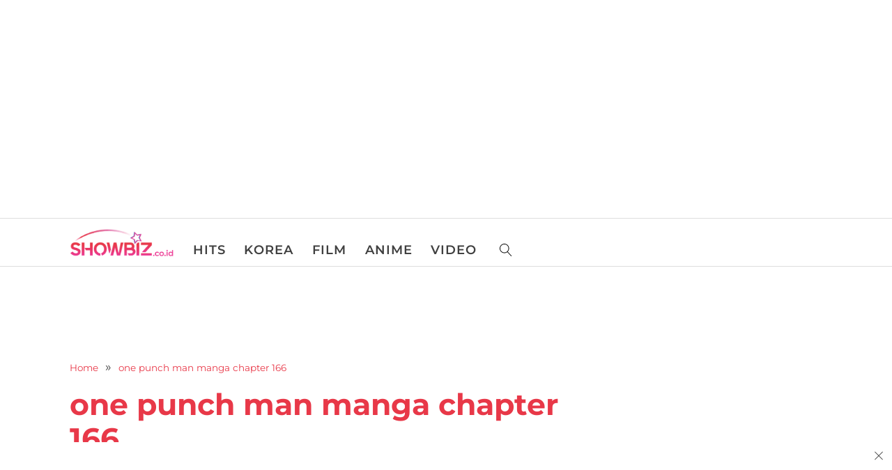

--- FILE ---
content_type: text/html; charset=UTF-8
request_url: https://showbiz.co.id/tag/one-punch-man-manga-chapter-166/
body_size: 11619
content:
<!DOCTYPE html>
<html lang="id-ID" prefix="og: https://ogp.me/ns#" >
<head>
<meta charset="UTF-8">
<meta name="viewport" content="width=device-width">
<!-- WP_HEAD() START -->

<!-- Optimasi Mesin Pencari oleh Rank Math Pro - https://s.rankmath.com/home -->
<title>one punch man manga chapter 166 - Showbiz</title>
<meta name="robots" content="follow, noindex"/>
<meta property="og:locale" content="id_ID" />
<meta property="og:type" content="article" />
<meta property="og:title" content="one punch man manga chapter 166 - Showbiz" />
<meta property="og:url" content="https://showbiz.co.id/tag/one-punch-man-manga-chapter-166/" />
<meta property="og:site_name" content="Showbiz" />
<meta property="og:image" content="https://showbiz.co.id/wp-content/uploads/2022/03/cropped-logo-showbiz-web-01-1024x281.png" />
<meta property="og:image:secure_url" content="https://showbiz.co.id/wp-content/uploads/2022/03/cropped-logo-showbiz-web-01-1024x281.png" />
<meta property="og:image:width" content="1024" />
<meta property="og:image:height" content="281" />
<meta property="og:image:alt" content="showbiz logo" />
<meta property="og:image:type" content="image/png" />
<meta name="twitter:card" content="summary_large_image" />
<meta name="twitter:title" content="one punch man manga chapter 166 - Showbiz" />
<meta name="twitter:image" content="https://showbiz.co.id/wp-content/uploads/2022/03/cropped-logo-showbiz-web-01-1024x281.png" />
<meta name="twitter:label1" content="Pos" />
<meta name="twitter:data1" content="1" />
<script type="application/ld+json" class="rank-math-schema-pro">{"@context":"https://schema.org","@graph":[{"@type":"NewsMediaOrganization","@id":"https://showbiz.co.id/#organization","name":"Showbiz","url":"https://showbiz.co.id","email":"kontak@showbiz.co.id","logo":{"@type":"ImageObject","@id":"https://showbiz.co.id/#logo","url":"https://showbiz.co.id/wp-content/uploads/2022/02/cropped-logo-showbiz-web-01.png","caption":"Showbiz","inLanguage":"id-ID","width":"3109","height":"854"}},{"@type":"WebSite","@id":"https://showbiz.co.id/#website","url":"https://showbiz.co.id","name":"Showbiz","publisher":{"@id":"https://showbiz.co.id/#organization"},"inLanguage":"id-ID"},{"@type":"BreadcrumbList","@id":"https://showbiz.co.id/tag/one-punch-man-manga-chapter-166/#breadcrumb","itemListElement":[{"@type":"ListItem","position":"1","item":{"@id":"https://showbiz.co.id","name":"Home"}},{"@type":"ListItem","position":"2","item":{"@id":"https://showbiz.co.id/tag/one-punch-man-manga-chapter-166/","name":"one punch man manga chapter 166"}}]},{"@type":"CollectionPage","@id":"https://showbiz.co.id/tag/one-punch-man-manga-chapter-166/#webpage","url":"https://showbiz.co.id/tag/one-punch-man-manga-chapter-166/","name":"one punch man manga chapter 166 - Showbiz","isPartOf":{"@id":"https://showbiz.co.id/#website"},"inLanguage":"id-ID","breadcrumb":{"@id":"https://showbiz.co.id/tag/one-punch-man-manga-chapter-166/#breadcrumb"}}]}</script>
<!-- /Plugin WordPress Rank Math SEO -->

<link rel='dns-prefetch' href='//cdn.gravitec.net' />
<link rel='dns-prefetch' href='//www.googletagmanager.com' />
<link rel='dns-prefetch' href='//s.w.org' />
<link rel="alternate" type="application/rss+xml" title="Showbiz &raquo; one punch man manga chapter 166 Umpan Tag" href="https://showbiz.co.id/tag/one-punch-man-manga-chapter-166/feed/" />
<link  id="ma-customfonts" href="//showbiz.co.id/wp-content/uploads/fonts/ma_customfonts.css?ver=c9e30873" rel="stylesheet" type="text/css" /><link rel='stylesheet' id='quads-style-css-css'  href='https://showbiz.co.id/wp-content/plugins/quick-adsense-reloaded/includes/gutenberg/dist/blocks.style.build.css?ver=2.0.50' type='text/css' media='all' />
<link   rel='preload' as='style' data-wpacu-preload-it-async='1' onload="this.onload=null;this.rel='stylesheet'" id='wpacu-preload-automaticcss-css'  href='https://showbiz.co.id/wp-content/uploads/automatic-css/automatic.css?ver=1646996103' type='text/css' media='all' />
<link   rel='preload' as='style' data-wpacu-preload-it-async='1' onload="this.onload=null;this.rel='stylesheet'" id='wpacu-preload-oxygen-css'  href='https://showbiz.co.id/wp-content/plugins/oxygen/component-framework/oxygen.css?ver=3.9' type='text/css' media='all' />
<link rel='stylesheet' id='post-views-counter-frontend-css'  href='https://showbiz.co.id/wp-content/plugins/post-views-counter/css/frontend.css?ver=1.3.11' type='text/css' media='all' />
<style id='wpgb-head-inline-css' type='text/css'>
.wp-grid-builder:not(.wpgb-template),.wpgb-facet{opacity:0.01}.wpgb-facet fieldset{margin:0;padding:0;border:none;outline:none;box-shadow:none}.wpgb-facet fieldset:last-child{margin-bottom:40px;}.wpgb-facet fieldset legend.wpgb-sr-only{height:1px;width:1px}
</style>
<style id='quads-styles-inline-css' type='text/css'>

    .quads-location ins.adsbygoogle {
        background: transparent !important;
    }
    
    .quads.quads_ad_container { display: grid; grid-template-columns: auto; grid-gap: 10px; padding: 10px; }
    .grid_image{animation: fadeIn 0.5s;-webkit-animation: fadeIn 0.5s;-moz-animation: fadeIn 0.5s;
        -o-animation: fadeIn 0.5s;-ms-animation: fadeIn 0.5s;}
    .quads-ad-label { font-size: 12px; text-align: center; color: #333;}
    .quads-text-around-ad-label-text_around_left {
        width: 50%;
        float: left;
    }
    .quads-text-around-ad-label-text_around_right {
        width: 50%;
        float: right;
    }
    .quads_click_impression { display: none;}
</style>
<script   type='text/javascript' src='https://showbiz.co.id/wp-includes/js/jquery/jquery.min.js?ver=3.6.0' id='jquery-core-js'></script>
<script   type='text/javascript' defer='defer' src='https://cdn.gravitec.net/storage/e8c049bfcf1ec654d7012383d8adecee/client.js?service=wp&#038;wpath=https%3A%2F%2Fshowbiz.co.id%2Fwp-content%2Fplugins%2Fgravitec-net-web-push-notifications%2F%2Fsdk_files%2Fsw.php&#038;ver=2.8.5' id='gravitecnet-js'></script>

<!-- Snippet Google Analytics telah ditambahkan oleh Site Kit -->
<script   type='text/javascript' defer='defer' src='https://www.googletagmanager.com/gtag/js?id=UA-222693253-1' id='google_gtagjs-js' async></script>
<script   type='text/javascript' id='google_gtagjs-js-after'>
window.dataLayer = window.dataLayer || [];function gtag(){dataLayer.push(arguments);}
gtag('set', 'linker', {"domains":["showbiz.co.id"]} );
gtag("js", new Date());
gtag("set", "developer_id.dZTNiMT", true);
gtag("config", "UA-222693253-1", {"anonymize_ip":true});
gtag("config", "G-E05SM4FHLS");
</script>

<!-- Snippet Google Analytics penutup telah ditambahkan oleh Site Kit -->
<link rel="https://api.w.org/" href="https://showbiz.co.id/wp-json/" /><link rel="alternate" type="application/json" href="https://showbiz.co.id/wp-json/wp/v2/tags/1256" /><link rel="EditURI" type="application/rsd+xml" title="RSD" href="https://showbiz.co.id/xmlrpc.php?rsd" />
<link rel="wlwmanifest" type="application/wlwmanifest+xml" href="https://showbiz.co.id/wp-includes/wlwmanifest.xml" /> 
<meta name="generator" content="WordPress 5.9.12" />
<meta name="generator" content="Site Kit by Google 1.73.0" /><meta name="google-site-verification" content="t2oz7Y3LBEbxq0zep-pKNgXVeXEIDkVpDNuzMM0d8vk" /><noscript><style>.wp-grid-builder .wpgb-card.wpgb-card-hidden .wpgb-card-wrapper{opacity:1!important;visibility:visible!important;transform:none!important}.wpgb-facet {opacity:1!important;pointer-events:auto!important}.wpgb-facet *:not(.wpgb-pagination-facet){display:none}</style></noscript><script src="//pagead2.googlesyndication.com/pagead/js/adsbygoogle.js"></script><script type='text/javascript'>document.cookie = 'quads_browser_width='+screen.width;</script>
<!-- Snippet Google AdSense telah ditambahkan oleh Site Kit -->
<meta name="google-adsense-platform-account" content="ca-host-pub-2644536267352236">
<meta name="google-adsense-platform-domain" content="sitekit.withgoogle.com">
<!-- Snippet Google AdSense penutup telah ditambahkan oleh Site Kit -->

<!-- Snippet Google Tag Manager telah ditambahkan oleh Site Kit -->
<script type="text/javascript">
			( function( w, d, s, l, i ) {
				w[l] = w[l] || [];
				w[l].push( {'gtm.start': new Date().getTime(), event: 'gtm.js'} );
				var f = d.getElementsByTagName( s )[0],
					j = d.createElement( s ), dl = l != 'dataLayer' ? '&l=' + l : '';
				j.async = true;
				j.src = 'https://www.googletagmanager.com/gtm.js?id=' + i + dl;
				f.parentNode.insertBefore( j, f );
			} )( window, document, 'script', 'dataLayer', 'GTM-N8NWB4P' );
			
</script>

<!-- Snippet Google Tag Manager penutup telah ditambahkan oleh Site Kit -->
<link rel="icon" href="https://showbiz.co.id/wp-content/uploads/2022/03/showbiz-icon-150x150.png" sizes="32x32" />
<link rel="icon" href="https://showbiz.co.id/wp-content/uploads/2022/03/showbiz-icon-300x300.png" sizes="192x192" />
<link rel="apple-touch-icon" href="https://showbiz.co.id/wp-content/uploads/2022/03/showbiz-icon-300x300.png" />
<meta name="msapplication-TileImage" content="https://showbiz.co.id/wp-content/uploads/2022/03/showbiz-icon-300x300.png" />
<link rel='stylesheet' id='oxygen-cache-12-css'  href='//showbiz.co.id/wp-content/uploads/oxygen/css/12.css?cache=1652020834&#038;ver=5.9.12' type='text/css' media='all' />
<link rel='stylesheet' id='oxygen-cache-1357-css'  href='//showbiz.co.id/wp-content/uploads/oxygen/css/1357.css?cache=1647058798&#038;ver=5.9.12' type='text/css' media='all' />
<link rel='stylesheet' id='oxygen-universal-styles-css'  href='//showbiz.co.id/wp-content/uploads/oxygen/css/universal.css?cache=1654758346&#038;ver=5.9.12' type='text/css' media='all' />
<link rel='stylesheet' id='automaticcss-overrides-css'  href='https://showbiz.co.id/wp-content/uploads/automatic-css/automatic-oxygen.css?ver=1646996103' type='text/css' media='all' />
<script id="wpacu-preload-async-css-fallback">
/*! LoadCSS. [c]2020 Filament Group, Inc. MIT License */
/* This file is meant as a standalone workflow for
- testing support for link[rel=preload]
- enabling async CSS loading in browsers that do not support rel=preload
- applying rel preload css once loaded, whether supported or not.
*/
(function(w){"use strict";var wpacuLoadCSS=function(href,before,media,attributes){var doc=w.document;var ss=doc.createElement('link');var ref;if(before){ref=before}else{var refs=(doc.body||doc.getElementsByTagName('head')[0]).childNodes;ref=refs[refs.length-1]}
var sheets=doc.styleSheets;if(attributes){for(var attributeName in attributes){if(attributes.hasOwnProperty(attributeName)){ss.setAttribute(attributeName,attributes[attributeName])}}}
ss.rel="stylesheet";ss.href=href;ss.media="only x";function ready(cb){if(doc.body){return cb()}
setTimeout(function(){ready(cb)})}
ready(function(){ref.parentNode.insertBefore(ss,(before?ref:ref.nextSibling))});var onwpaculoadcssdefined=function(cb){var resolvedHref=ss.href;var i=sheets.length;while(i--){if(sheets[i].href===resolvedHref){return cb()}}
setTimeout(function(){onwpaculoadcssdefined(cb)})};function loadCB(){if(ss.addEventListener){ss.removeEventListener("load",loadCB)}
ss.media=media||"all"}
if(ss.addEventListener){ss.addEventListener("load",loadCB)}
ss.onwpaculoadcssdefined=onwpaculoadcssdefined;onwpaculoadcssdefined(loadCB);return ss};if(typeof exports!=="undefined"){exports.wpacuLoadCSS=wpacuLoadCSS}else{w.wpacuLoadCSS=wpacuLoadCSS}}(typeof global!=="undefined"?global:this))
</script><!-- END OF WP_HEAD() -->
</head>
<body class="archive tag tag-one-punch-man-manga-chapter-166 tag-1256  wp-embed-responsive oxygen-body" >



						<div id="shortcode-217-12" class="ct-shortcode margin-bottom--xs top-menu-ads" >
<!-- WP QUADS v. 2.0.50  Shortcode Ad -->
<div class="quads-location quads-ad2790" id="quads-ad2790" style="float:none;margin:0px;">

 <!-- WP QUADS - Quick AdSense Reloaded v.2.0.50 Content AdSense async --> 

<ins class="adsbygoogle" style="display:inline-block;width:300px;height:300px;" data-ad-client="ca-pub-4384489151118753" data-ad-slot="6037137572"></ins>
                    <script>
                     (adsbygoogle = window.adsbygoogle || []).push({});</script>
 <!-- end WP QUADS --> 

</div>
</div><header id="_header-139-12" class="oxy-header-wrapper oxy-sticky-header oxy-overlay-header oxy-header " ><div id="_header_row-140-12" class="oxy-header-row nav-border nav-wrapper" ><div class="oxy-header-container"><div id="_header_left-141-12" class="oxy-header-left" ><a id="link-142-12" class="ct-link logo-wrapper" href="https://showbiz.co.id/"   ><img id="image-143-12" alt="showbiz logo" src="https://showbiz.co.id/wp-content/uploads/2022/03/cropped-logo-showbiz-web-01.png" class="ct-image logo-image"/></a></div><div id="_header_center-144-12" class="oxy-header-center" ><div id="div_block-145-12" class="ct-div-block width--full self--end margin-left--xs nav-link-container" ><a id="link_text-146-12" class="ct-link-text transition nav-link" href="https://showbiz.co.id/category/hits/"   >HITS<br></a><a id="link_text-147-12" class="ct-link-text transition nav-link" href="https://showbiz.co.id/category/korea/"   >KOREA<br></a><a id="link_text-148-12" class="ct-link-text transition nav-link" href="https://showbiz.co.id/category/film/"   >FILM<br></a><a id="link_text-149-12" class="ct-link-text transition nav-link" href="https://showbiz.co.id/category/anime/"   >ANIME<br></a><a id="link_text-150-12" class="ct-link-text transition nav-link" href="https://showbiz.co.id/video/"   >VIDEO<br></a>
		<div id="-header-search-151-12" class="oxy-header-search search-icon "><button aria-label="Open search" class="oxy-header-search_toggle oxy-header-search_toggle-open" data-prevent-scroll="false"><span class="oxy-header-search_toggle-text"></span><svg class="oxy-header-search_open-icon" id="open-header-search-151-12-icon"><use xlink:href="#Lineariconsicon-magnifier"></use></svg></button><form role="search" method="get" class="oxy-header-search_form" action="https://showbiz.co.id/">
                    <div class="oxy-header-container">
                    <label>
                        <span class="screen-reader-text">Cari untuk:</span>
                        <input  type="search" class="oxy-header-search_search-field" placeholder="Search..." value="" name="s" title="Cari untuk:" />
                    </label><button aria-label="Close search" type=button class="oxy-header-search_toggle"><svg class="oxy-header-search_close-icon" id="close-header-search-151-12-icon"><use xlink:href="#Lineariconsicon-cross"></use></svg></button><input type="submit" class="search-submit" value="Cari" /></div></form></div>

		</div></div><div id="_header_right-152-12" class="oxy-header-right" >
		<div id="-header-search-153-12" class="oxy-header-search search-icon "><button aria-label="Open search" class="oxy-header-search_toggle oxy-header-search_toggle-open" data-prevent-scroll="false"><span class="oxy-header-search_toggle-text"></span><svg class="oxy-header-search_open-icon" id="open-header-search-153-12-icon"><use xlink:href="#Lineariconsicon-magnifier"></use></svg></button><form role="search" method="get" class="oxy-header-search_form" action="https://showbiz.co.id/">
                    <div class="oxy-header-container">
                    <label>
                        <span class="screen-reader-text">Cari untuk:</span>
                        <input  type="search" class="oxy-header-search_search-field" placeholder="Search..." value="" name="s" title="Cari untuk:" />
                    </label><button aria-label="Close search" type=button class="oxy-header-search_toggle"><svg class="oxy-header-search_close-icon" id="close-header-search-153-12-icon"><use xlink:href="#Lineariconsicon-cross"></use></svg></button><input type="submit" class="search-submit" value="Cari" /></div></form></div>

		</div></div></div><div id="_header_row-154-12" class="oxy-header-row mobil-nav-container" ><div class="oxy-header-container"><div id="_header_left-155-12" class="oxy-header-left" ></div><div id="_header_center-156-12" class="oxy-header-center" ><div id="div_block-157-12" class="ct-div-block width--full mobile-nav-wrapper" ><a id="link_text-158-12" class="ct-link-text mobile-nav-link" href="https://showbiz.co.id/category/hits/" target="_self"  >HITS</a><a id="link_text-159-12" class="ct-link-text mobile-nav-link" href="https://showbiz.co.id/category/korea/" target="_self"  >KOREA</a><a id="link_text-160-12" class="ct-link-text mobile-nav-link" href="https://showbiz.co.id/category/film/" target="_self"  >FILM</a><a id="link_text-161-12" class="ct-link-text mobile-nav-link" href="https://showbiz.co.id/category/anime/" target="_self"  >ANIME<br></a><a id="link_text-162-12" class="ct-link-text mobile-nav-link" href="https://showbiz.co.id/video/" target="_self"  >VIDEO<br></a></div></div><div id="_header_right-163-12" class="oxy-header-right" ></div></div></div></header>
				<script type="text/javascript">
			jQuery(document).ready(function() {
				var selector = "#_header-139-12",
					scrollval = parseInt("400");
				if (!scrollval || scrollval < 1) {
											jQuery("body").css("margin-top", jQuery(selector).outerHeight());
						jQuery(selector).addClass("oxy-sticky-header-active");
									}
				else {
					var scrollTopOld = 0;
					jQuery(window).scroll(function() {
						if (!jQuery('body').hasClass('oxy-nav-menu-prevent-overflow')) {
							if (jQuery(this).scrollTop() > scrollval 
																) {
								if (
																		!jQuery(selector).hasClass("oxy-sticky-header-active")) {
									if (jQuery(selector).css('position')!='absolute') {
										jQuery("body").css("margin-top", jQuery(selector).outerHeight());
									}
									jQuery(selector)
										.addClass("oxy-sticky-header-active")
																	}
							}
							else {
								jQuery(selector)
									.removeClass("oxy-sticky-header-fade-in")
									.removeClass("oxy-sticky-header-active");
								if (jQuery(selector).css('position')!='absolute') {
									jQuery("body").css("margin-top", "");
								}
							}
							scrollTopOld = jQuery(this).scrollTop();
						}
					})
				}
			});
		</script><main id="div_block-190-12" class="ct-div-block" ><div id="shortcode-214-12" class="ct-shortcode ads-container" >
<!-- WP QUADS v. 2.0.50  Shortcode Ad -->
<div class="quads-location quads-ad2678" id="quads-ad2678" style="float:none;margin:0px;">

 <!-- WP QUADS - Quick AdSense Reloaded v.2.0.50 Content AdSense async --> 


            <ins class="adsbygoogle"
                  style="display:block;min-height:50px"
                         data-ad-format="fluid"
                         data-ad-layout-key="-f9+5v+4m-d8+7b"
                 data-ad-client="ca-pub-4384489151118753"
                 data-ad-slot="4134078714"></ins>
                 <script>
                 (adsbygoogle = window.adsbygoogle || []).push({});</script>
 <!-- end WP QUADS --> 

</div>
</div><section id="section-2-1357" class=" ct-section archive-section" ><div class="ct-section-inner-wrap"><div id="div_block-3-1357" class="ct-div-block" ><div id="code_block-4-1357" class="ct-code-block" ><nav aria-label="breadcrumbs" class="rank-math-breadcrumb"><p><a href="https://showbiz.co.id">Home</a><span class="separator"> &raquo; </span><span class="last">one punch man manga chapter 166</span></p></nav></div></div><div id="div_block-5-1357" class="ct-div-block grid--3-1 grid--l-1 gap--xl margin-top--s" ><div id="div_block-6-1357" class="ct-div-block" ><h1 id="headline-7-1357" class="ct-headline"><span id="span-8-1357" class="ct-span" >one punch man manga chapter 166</span><br></h1><div id="_dynamic_list-9-1357"  class="oxy-dynamic-list margin-top--s"  >                    
                                            
                                        
                    </div>
		<div id="-infinite-scroller-20-1357" class="oxy-infinite-scroller "><div class="oxy-infinite-scroller_inner oxy-inner-content" data-type="repeater" data-trigger="scroll" data-scroll-threshold="0" data-btn-selector=".load-more" data-history="false" data-scroll-el="false" data-support="false" data-retrigger-aos="false" ><div id="_dynamic_list-21-1357"  class="oxy-dynamic-list"  ><div id="div_block-22-1357" class="ct-div-block post-list-container" ><a id="link-23-1357" class="ct-link grid--1-2 gap--s post-list-link-wrapper" href="https://showbiz.co.id/review-one-punch-man-chapter-166-garou-vs-saitama-terlalu-op/" target="_self"  ><div id="div_block-24-1357" class="ct-div-block" ><img id="image-25-1357" alt="" src="https://showbiz.co.id/wp-content/uploads/2022/06/garou-opm.png" class="ct-image rounded--s"/></div><div id="div_block-26-1357" class="ct-div-block" ><div id="div_block-27-1357" class="ct-div-block" ><div id="text_block-28-1357" class="ct-text-block post-list-date" ><span id="span-29-1357" class="ct-span" >25 Juni 2022</span><br></div></div><h3 id="headline-30-1357" class="ct-headline post-list-title"><span id="span-31-1357" class="ct-span" >Review One Punch Man Chapter 166, Garou vs Saitama Terlalu OP</span><br></h3></div></a></div>                    
                                            
                                        
                    </div></div><div class="page-load-status"><div class="infinite-scroll-request"><div class="infinite-scroll-request_inner"><div class="sk-circle">
                                  <div class="sk-circle-dot"></div>
                                  <div class="sk-circle-dot"></div>
                                  <div class="sk-circle-dot"></div>
                                  <div class="sk-circle-dot"></div>
                                  <div class="sk-circle-dot"></div>
                                  <div class="sk-circle-dot"></div>
                                  <div class="sk-circle-dot"></div>
                                  <div class="sk-circle-dot"></div>
                                  <div class="sk-circle-dot"></div>
                                  <div class="sk-circle-dot"></div>
                                  <div class="sk-circle-dot"></div>
                                  <div class="sk-circle-dot"></div>
                                </div></div></div><div class="infinite-scroll-last">No more content to load.</div></div></div>

		</div></div></div></section></main><footer id="section-164-12" class=" ct-section footer-section" ><div class="ct-section-inner-wrap"><div id="div_block-165-12" class="ct-div-block grid--2 grid--l-1 gap--m" ><div id="div_block-166-12" class="ct-div-block center--all-l" ><img id="image-167-12" alt="showbiz logo" src="https://showbiz.co.id/wp-content/uploads/2022/03/cropped-logo-showbiz-web-01.png" class="ct-image footer-logo"/><div id="div_block-168-12" class="ct-div-block nav-social-wrapper margin-top--m" ><a id="link-198-12" class="ct-link" href="https://www.facebook.com/Showbizcoid-108931971620396"   ><div id="fancy_icon-169-12" class="ct-fancy-icon social-icon transition" ><svg id="svg-fancy_icon-169-12"><use xlink:href="#FontAwesomeicon-facebook-square"></use></svg></div></a><a id="link-199-12" class="ct-link" href="https://www.instagram.com/showbiz.co.id/"   ><div id="fancy_icon-170-12" class="ct-fancy-icon social-icon" ><svg id="svg-fancy_icon-170-12"><use xlink:href="#FontAwesomeicon-instagram"></use></svg></div></a><a id="link-200-12" class="ct-link" href="https://twitter.com/showbizcoid"   ><div id="fancy_icon-171-12" class="ct-fancy-icon social-icon" ><svg id="svg-fancy_icon-171-12"><use xlink:href="#FontAwesomeicon-twitter-square"></use></svg></div></a><a id="link-201-12" class="ct-link" href="https://www.youtube.com/c/ShowbizKorea1"   ><div id="fancy_icon-172-12" class="ct-fancy-icon social-icon" ><svg id="svg-fancy_icon-172-12"><use xlink:href="#FontAwesomeicon-youtube-play"></use></svg></div></a><a id="link-202-12" class="ct-link" href="https://www.tiktok.com/@showbiz.co.id"   ><img id="image-197-12" alt="tiktok-logo" src="https://showbiz.co.id/wp-content/uploads/2022/03/tiktok-logo.png" class="ct-image"/></a></div></div><div id="div_block-173-12" class="ct-div-block grid--2 grid--l-1 gap--xxl" ><div id="div_block-174-12" class="ct-div-block center--all-l" ><div id="text_block-175-12" class="ct-text-block footer-title" >Kanal</div><div id="div_block-176-12" class="ct-div-block margin-top--xs center--all-l" ><a id="link_text-177-12" class="ct-link-text footer-link transition" href="https://showbiz.co.id/category/hits/" target="_self"  >Hits</a><a id="link_text-178-12" class="ct-link-text footer-link transition" href="https://showbiz.co.id/category/korea/" target="_self"  >Korea</a><a id="link_text-179-12" class="ct-link-text footer-link transition" href="https://showbiz.co.id/category/film/" target="_self"  >Film<br></a><a id="link_text-180-12" class="ct-link-text footer-link transition" href="https://showbiz.co.id/category/anime/" target="_self"  >Anime<br></a><a id="link_text-181-12" class="ct-link-text footer-link transition" href="https://showbiz.co.id/video/" target="_self"  >Video<br></a></div></div><div id="div_block-182-12" class="ct-div-block center--all-l" ><div id="text_block-183-12" class="ct-text-block footer-title" >Halaman</div><div id="div_block-184-12" class="ct-div-block margin-top--xs center--all-l" ><a id="link_text-185-12" class="ct-link-text footer-link transition" href="https://showbiz.co.id/hubungi-kami/"   >Hubungi Kami<br></a><a id="link_text-186-12" class="ct-link-text footer-link transition" href="https://showbiz.co.id/tentang-kami/"   >Tentang Kami<br></a><a id="link_text-203-12" class="ct-link-text footer-link transition" href="https://showbiz.co.id/kebijakan-privasi/"   >Kebijakan Pivasi<br></a><a id="link_text-187-12" class="ct-link-text footer-link transition" href="https://showbiz.co.id/pedoman-media-siber/"   >Pedoman Media Siber<br></a></div></div></div></div><div id="div_block-188-12" class="ct-div-block width--full center--all margin-top--xl" ><div id="text_block-189-12" class="ct-text-block copy-text" >Copyright&nbsp;© 2022 showbiz.co.id <br></div></div></div></footer>
		<div id="-alert-box-211-12" class="oxy-alert-box "><div id="code_block-212-12" class="ct-code-block" ><script async src="https://pagead2.googlesyndication.com/pagead/js/adsbygoogle.js?client=ca-pub-4384489151118753"
     crossorigin="anonymous"></script>
<!-- Sticky Bottom -->
<ins class="adsbygoogle"
     style="display:inline-block;width:300px;height:75px"
     data-ad-client="ca-pub-4384489151118753"
     data-ad-slot="1144157134"></ins>
<script>
     (adsbygoogle = window.adsbygoogle || []).push({});
</script></div><span class="alert-box_icon" data-open-again="always_show"data-open-again-after-days="3"data-duration="300"data-reveal="none"data-trigger="pageload">  
            <svg class="oxy-close-alert" id="-alert-box-211-12-open-icon"><use xlink:href="#Lineariconsicon-cross"></use></svg>
          </span></div>

			<!-- WP_FOOTER -->
<style>.ct-FontAwesomeicon-twitter-square{width:0.85714285714286em}</style>
<style>.ct-FontAwesomeicon-facebook-square{width:0.85714285714286em}</style>
<style>.ct-FontAwesomeicon-instagram{width:0.85714285714286em}</style>
<?xml version="1.0"?><svg xmlns="http://www.w3.org/2000/svg" xmlns:xlink="http://www.w3.org/1999/xlink" aria-hidden="true" style="position: absolute; width: 0; height: 0; overflow: hidden;" version="1.1"><defs><symbol id="FontAwesomeicon-twitter-square" viewBox="0 0 24 28"><title>twitter-square</title><path d="M20 9.531c-0.594 0.266-1.219 0.438-1.891 0.531 0.688-0.406 1.203-1.062 1.453-1.828-0.641 0.375-1.344 0.656-2.094 0.797-0.594-0.641-1.453-1.031-2.391-1.031-1.813 0-3.281 1.469-3.281 3.281 0 0.25 0.016 0.516 0.078 0.75-2.734-0.141-5.156-1.437-6.781-3.437-0.281 0.484-0.453 1.062-0.453 1.656 0 1.141 0.531 2.141 1.422 2.734-0.547-0.016-1.062-0.172-1.563-0.406v0.031c0 1.594 1.203 2.922 2.703 3.219-0.281 0.078-0.5 0.125-0.797 0.125-0.203 0-0.406-0.031-0.609-0.063 0.422 1.297 1.625 2.25 3.063 2.281-1.125 0.875-2.531 1.406-4.078 1.406-0.266 0-0.531-0.016-0.781-0.047 1.453 0.922 3.172 1.469 5.031 1.469 6.031 0 9.344-5 9.344-9.344 0-0.141 0-0.281-0.016-0.422 0.641-0.453 1.203-1.031 1.641-1.703zM24 6.5v15c0 2.484-2.016 4.5-4.5 4.5h-15c-2.484 0-4.5-2.016-4.5-4.5v-15c0-2.484 2.016-4.5 4.5-4.5h15c2.484 0 4.5 2.016 4.5 4.5z"/></symbol><symbol id="FontAwesomeicon-facebook-square" viewBox="0 0 24 28"><title>facebook-square</title><path d="M19.5 2c2.484 0 4.5 2.016 4.5 4.5v15c0 2.484-2.016 4.5-4.5 4.5h-2.938v-9.297h3.109l0.469-3.625h-3.578v-2.312c0-1.047 0.281-1.75 1.797-1.75l1.906-0.016v-3.234c-0.328-0.047-1.469-0.141-2.781-0.141-2.766 0-4.672 1.687-4.672 4.781v2.672h-3.125v3.625h3.125v9.297h-8.313c-2.484 0-4.5-2.016-4.5-4.5v-15c0-2.484 2.016-4.5 4.5-4.5h15z"/></symbol><symbol id="FontAwesomeicon-youtube-play" viewBox="0 0 28 28"><title>youtube-play</title><path d="M11.109 17.625l7.562-3.906-7.562-3.953v7.859zM14 4.156c5.891 0 9.797 0.281 9.797 0.281 0.547 0.063 1.75 0.063 2.812 1.188 0 0 0.859 0.844 1.109 2.781 0.297 2.266 0.281 4.531 0.281 4.531v2.125s0.016 2.266-0.281 4.531c-0.25 1.922-1.109 2.781-1.109 2.781-1.062 1.109-2.266 1.109-2.812 1.172 0 0-3.906 0.297-9.797 0.297v0c-7.281-0.063-9.516-0.281-9.516-0.281-0.625-0.109-2.031-0.078-3.094-1.188 0 0-0.859-0.859-1.109-2.781-0.297-2.266-0.281-4.531-0.281-4.531v-2.125s-0.016-2.266 0.281-4.531c0.25-1.937 1.109-2.781 1.109-2.781 1.062-1.125 2.266-1.125 2.812-1.188 0 0 3.906-0.281 9.797-0.281v0z"/></symbol><symbol id="FontAwesomeicon-instagram" viewBox="0 0 24 28"><title>instagram</title><path d="M16 14c0-2.203-1.797-4-4-4s-4 1.797-4 4 1.797 4 4 4 4-1.797 4-4zM18.156 14c0 3.406-2.75 6.156-6.156 6.156s-6.156-2.75-6.156-6.156 2.75-6.156 6.156-6.156 6.156 2.75 6.156 6.156zM19.844 7.594c0 0.797-0.641 1.437-1.437 1.437s-1.437-0.641-1.437-1.437 0.641-1.437 1.437-1.437 1.437 0.641 1.437 1.437zM12 4.156c-1.75 0-5.5-0.141-7.078 0.484-0.547 0.219-0.953 0.484-1.375 0.906s-0.688 0.828-0.906 1.375c-0.625 1.578-0.484 5.328-0.484 7.078s-0.141 5.5 0.484 7.078c0.219 0.547 0.484 0.953 0.906 1.375s0.828 0.688 1.375 0.906c1.578 0.625 5.328 0.484 7.078 0.484s5.5 0.141 7.078-0.484c0.547-0.219 0.953-0.484 1.375-0.906s0.688-0.828 0.906-1.375c0.625-1.578 0.484-5.328 0.484-7.078s0.141-5.5-0.484-7.078c-0.219-0.547-0.484-0.953-0.906-1.375s-0.828-0.688-1.375-0.906c-1.578-0.625-5.328-0.484-7.078-0.484zM24 14c0 1.656 0.016 3.297-0.078 4.953-0.094 1.922-0.531 3.625-1.937 5.031s-3.109 1.844-5.031 1.937c-1.656 0.094-3.297 0.078-4.953 0.078s-3.297 0.016-4.953-0.078c-1.922-0.094-3.625-0.531-5.031-1.937s-1.844-3.109-1.937-5.031c-0.094-1.656-0.078-3.297-0.078-4.953s-0.016-3.297 0.078-4.953c0.094-1.922 0.531-3.625 1.937-5.031s3.109-1.844 5.031-1.937c1.656-0.094 3.297-0.078 4.953-0.078s3.297-0.016 4.953 0.078c1.922 0.094 3.625 0.531 5.031 1.937s1.844 3.109 1.937 5.031c0.094 1.656 0.078 3.297 0.078 4.953z"/></symbol></defs></svg><?xml version="1.0"?><svg xmlns="http://www.w3.org/2000/svg" xmlns:xlink="http://www.w3.org/1999/xlink" style="position: absolute; width: 0; height: 0; overflow: hidden;" version="1.1"><defs><symbol id="Lineariconsicon-magnifier" viewBox="0 0 20 20"><title>magnifier</title><path class="path1" d="M18.869 19.162l-5.943-6.484c1.339-1.401 2.075-3.233 2.075-5.178 0-2.003-0.78-3.887-2.197-5.303s-3.3-2.197-5.303-2.197-3.887 0.78-5.303 2.197-2.197 3.3-2.197 5.303 0.78 3.887 2.197 5.303 3.3 2.197 5.303 2.197c1.726 0 3.362-0.579 4.688-1.645l5.943 6.483c0.099 0.108 0.233 0.162 0.369 0.162 0.121 0 0.242-0.043 0.338-0.131 0.204-0.187 0.217-0.503 0.031-0.706zM1 7.5c0-3.584 2.916-6.5 6.5-6.5s6.5 2.916 6.5 6.5-2.916 6.5-6.5 6.5-6.5-2.916-6.5-6.5z"/></symbol><symbol id="Lineariconsicon-cross" viewBox="0 0 20 20"><title>cross</title><path class="path1" d="M10.707 10.5l5.646-5.646c0.195-0.195 0.195-0.512 0-0.707s-0.512-0.195-0.707 0l-5.646 5.646-5.646-5.646c-0.195-0.195-0.512-0.195-0.707 0s-0.195 0.512 0 0.707l5.646 5.646-5.646 5.646c-0.195 0.195-0.195 0.512 0 0.707 0.098 0.098 0.226 0.146 0.354 0.146s0.256-0.049 0.354-0.146l5.646-5.646 5.646 5.646c0.098 0.098 0.226 0.146 0.354 0.146s0.256-0.049 0.354-0.146c0.195-0.195 0.195-0.512 0-0.707l-5.646-5.646z"/></symbol></defs></svg>		<!-- Snippet Google Tag Manager (noscript) telah ditambahkan oleh Site Kit -->
		<noscript>
			<iframe src="https://www.googletagmanager.com/ns.html?id=GTM-N8NWB4P" height="0" width="0" style="display:none;visibility:hidden"></iframe>
		</noscript>
		<!-- Snippet Google Tag Manager (noscript) penutup telah ditambahkan oleh Site Kit -->
		            
            <script type="text/javascript">
            jQuery(document).ready(oxygen_init_search);
            function oxygen_init_search($) {
                  
                $('body').on( 'click', '.oxy-header-search_toggle', function(e) {           
                        e.preventDefault();
                        let $toggle = $(this);
                        let $form = $toggle.closest('.oxy-header-search').find('.oxy-header-search_form');
                        
                        
                        if (!$form.hasClass('visible')) {
                            showSearch($toggle);
                            
                        } else {
                            hideSearch($toggle);
                        }
                    }
                );
                
                // Tabbing out will close search
                $('.oxy-header-search_toggle').next('.oxy-header-search_form').find('input[type=search]').on('keydown', function (event) {
                    
                    let togglebutton = $('.oxy-header-search_toggle');

                    if (event.keyCode === 9) {
                      hideSearch(togglebutton);
                    }

                });
                
                // Pressing ESC will close search
                $('.oxy-header-search_toggle').next('.oxy-header-search_form').find('input[type=search]').keyup(function(e){
                    
                    let togglebutton = $('.oxy-header-search_toggle');
                    if(e.keyCode === 27) {
                      hideSearch(togglebutton);
                    } 
                  });
                
                
                // Helper function to show the search form.
                function showSearch(toggle) {
                    
                    toggle.closest('.oxy-header-search').find('.oxy-header-search_form').addClass('visible');

                    if (true === toggle.closest('.oxy-header-search').find('.oxy-header-search_toggle-open').data('prevent-scroll')) {
                        $('html,body').addClass('oxy-header-search_prevent-scroll');
                    }

                    setTimeout(
                    function() {
                        toggle.closest('.oxy-header-search').find('input[type=search]').focus();
                    }, 300);

                }

                // Helper function to hide the search form.
                function hideSearch(toggle) {

                    toggle.closest('.oxy-header-search').find('.oxy-header-search_form').removeClass('visible');
                    $('html,body').removeClass('oxy-header-search_prevent-scroll');

                }

             };
            
        </script>

                
            <script type="text/javascript">
            jQuery(document).ready(oxygen_init_alert);
            function oxygen_init_alert($) {
                
                // Show function
                var showAlert = function ( alert ) {
                 
                    var $alert = jQuery( alert );
                    var alertData = $alert.children('.alert-box_icon');
                    var duration = parseInt(alertData.data('duration'));
                    
                    if ('slide' === alertData.data( 'reveal' )) {
                            //$alert.css("display", "inline-flex");
                            $alert.slideDown({
                              duration: duration,    
                              start: function () {
                                $(this).css({
                                  display: "inline-flex",
                                })
                              }
                            });
                        } else if ('fade' === alertData.data( 'reveal' )) {
                            $alert.css("display", "inline-flex");
                            $alert.hide();
                            $alert.fadeIn( duration )
                        } else {
                            $alert.addClass('show-alert');
                        }
                    
                }
                
                // Close function
                var closeAlert = function ( alert ) {
                    
                    var $alert = jQuery( alert );
                    var duration = parseInt($alert.children('.alert-box_icon').data('duration'));
                    
                
                    if ( $alert.find('.alert-box_icon').data( 'close' ) === 'slide') {
                        $alert.slideUp(duration);
                     } else {
                         $alert.fadeOut(duration);
                     }
                    
                }
                
                // Expose functions for external use
                window.extrasShowAlert = showAlert;
                window.extrasCloseAlert = closeAlert;
                
                
                // Helper function to maybe reshow alert
                function maybeshowAlert( alert ) {
                    var $alert = jQuery( alert );
                    var alertData = $alert.children('.alert-box_icon');
                    var alertId = $alert[0].id;

                    // Current and last time in milliseconds
                    var currentTime = new Date().getTime();
                    var lastShownTime = localStorage && localStorage['oxy-' + alertId + '-last-shown-time'] ? JSON.parse( localStorage['oxy-' + alertId + '-last-shown-time'] ) : false;
                   
                        switch( alertData.data( 'open-again' ) ) {
                            case 'never_show_again':
                                // if it was shown at least once, don't show it again
                                if( lastShownTime !== false ) return;
                                break;
                            case 'show_again_after':
                                var settingDays = parseInt( alertData.data( 'open-again-after-days' ) );
                                var actualDays = ( currentTime - lastShownTime ) / ( 60*60*24*1000 );
                                if( actualDays < settingDays ) return;
                                break;
                            default:
                                //always show
                                break;
                        }
                   
                    // save current time as last shown time
                    if( localStorage ) localStorage['oxy-' + alertId + '-last-shown-time'] = JSON.stringify( currentTime );
                    
                    // Display alert
                    showAlert( alert );
                   
                }
                
                // Loop through all found alerts on page
                $( ".oxy-alert-box" ).each(function( index ) {
                    
                    var alert = this;
                    
                    $(alert).closest('.oxy-header-container').addClass('oxy-alert-box_inside');
                    
                    if (('custom' !== $(alert).children('.alert-box_icon').data('trigger')) && ('click' !== $(alert).children('.alert-box_icon').data('trigger'))) {
                    
                         (function( alert ){
                                var $alert = $( alert );

                                // Maybe show each alert
                                maybeshowAlert( alert );

                            })( alert );
                        
                    }
                    
                    if ('click' === $(alert).children('.alert-box_icon').data('trigger')) {
                     
                        var clickSelector = $(alert).children('.alert-box_icon').data('clickselector');
                        
                        $(clickSelector).on( 'click', function(e) {    
                            e.stopPropagation();
                            e.preventDefault();
                            
                            maybeshowAlert( alert );
                            
                        } );
                        
                    }
                    

                });
                
                
                // Close button function
                $( '.oxy-close-alert, .alert-box_icon' ).click( function(event) {
                     event.preventDefault();
                    
                     closeAlert($(this).closest('.oxy-alert-box')[0]);
                } );
                
            }
                
        </script>

    <script   type='text/javascript' defer='defer' src='https://showbiz.co.id/wp-content/plugins/quick-adsense-reloaded/assets/js/ads.js?ver=2.0.50' id='quads-admin-ads-js'></script>
<script   type='text/javascript' src='https://showbiz.co.id/wp-content/plugins/oxyextras/components/assets/infinite-scroll-v4.min.js?ver=4.0.1' id='infinite-scroll-js-js'></script>
<script   type='text/javascript' src='https://showbiz.co.id/wp-content/plugins/oxyextras/components/assets/intersectionobserver.js?ver=1.0.0' id='intersection-js-js'></script>
<script   type='text/javascript' src='https://showbiz.co.id/wp-content/plugins/oxyextras/includes/js/gridbuildersupport.js?ver=1.0.1' id='gridbuildersupport-js'></script>
<script type="text/javascript" id="ct-footer-js"></script><script type="text/javascript">
            jQuery(document).ready(oxygen_init_infinitescroll);
            function oxygen_init_infinitescroll($) {
                $('.oxy-infinite-scroller').each(function(i, oxyInfiniteScroll){
                    
                    var infiniteID = '#' + $(oxyInfiniteScroll).attr('ID'),
                        scroller = $(oxyInfiniteScroll).children('.oxy-infinite-scroller_inner'),
                        btnSelector = scroller.data('btn-selector'),
                        libSupport = '',
                        container = '',
                        nextURL,
                        linkSelector = scroller.data('link-selector'),
                        postSelector = scroller.data('post-selector');
                    
                    if ('easy_posts' === scroller.data('type')) {
                        var appendSelector = infiniteID + ' ' + postSelector,
                            pageNav = '.oxy-easy-posts-pages',
                            container = '.oxy-posts',
                            nextLink = infiniteID + ' .next';
                    } else if ('woo' === scroller.data('type')) {
                        var appendSelector = infiniteID + ' .product',
                            pageNav = '.woocommerce-pagination',
                            container = '.products',
                            nextLink = infiniteID + ' .next';
                    } else if ('repeater' === scroller.data('type')){
                        var appendSelector = infiniteID + ' .oxy-dynamic-list > .ct-div-block',
                            pageNav = '.oxy-repeater-pages-wrap',
                            container = '.oxy-dynamic-list',
                            nextLink = infiniteID + ' .next';
                    } else if ('page_break' === scroller.data('type')){
                        var appendSelector = scroller.data('content-selector'),
                            pageNav = '.post-nav-links',
                            container = '.oxy-infinite-scroller_inner',
                            nextLink = infiniteID + ' .post-page-numbers.current + .post-page-numbers';
                    } else {
                        var appendSelector = scroller.data('content-selector'),
                            container = scroller.data('container-selector'),
                            //pageNav = '',
                            nextLink = linkSelector;
                    }
                    
                    if ('iso' === scroller.data('support')) {
                        libSupport = $(infiniteID + ' ' + container).data('isotope');
                    } else if ('msnry' === scroller.data('support')) {
                        libSupport = $(infiniteID + ' ' + container).data('masonry');
                    } else if ('pckry' === scroller.data('support')) {
                        libSupport = $(infiniteID + ' ' + container).data('packery');
                    } else {
                        libSupport = '';
                    }
                    
                    if ('custom' === scroller.data('type')) {
                    
                        function updateNextURL( doc ) {
                          nextURL = $( doc ).find(linkSelector).attr('href');
                        }
                        // get initial nextURL
                        updateNextURL( document );
                    
                    }
                    
                    if ($(nextLink).length) {
                
                        $(oxyInfiniteScroll).find(container).infiniteScroll({
                            path: ('custom' === scroller.data('type')) ? function() {
                                return nextURL;
                            } : nextLink,
                            history: scroller.data('history'),
                            status: infiniteID + ' .page-load-status',
                            elementScroll: scroller.data('scroll-el'),
                            hideNav: pageNav,
                            button: btnSelector,
                            append: appendSelector,
                            scrollThreshold: scroller.data('scroll-threshold'),
                            loadOnScroll: ('scroll' === scroller.data('trigger')),
                            outlayer: libSupport,
                        });
                        
                        $(btnSelector).css("overflow-anchor", "none");
                        
                    } else {
                        $(btnSelector).hide();
                    }
                    
                    if (true === scroller.data('retrigger-aos')) {
                        $(appendSelector).parent().on( 'append.infiniteScroll', function( event, body ) {   
                                AOS.init();
                        });
                    }
                    if ('custom' === scroller.data('type')) {
                        $(appendSelector).parent().on( 'load.infiniteScroll', function( event, body ) {
                            updateNextURL( body ); 
                        });
                    }
                    
                    $(appendSelector).parent().on( 'append.infiniteScroll', function( event, body, path, items, response ) {
                        console.log('append');
                        /* Lightbox */
                        if (typeof doExtrasLightbox == 'function' && $(oxyInfiniteScroll).has('.oxy-lightbox')) {
                            console.log('go');
                           doExtrasLightbox(jQuery(items));
                        }
                    
                        /* Read More / Less */
                        if (typeof doExtrasReadmore == 'function' && $(oxyInfiniteScroll).has('.oxy-read-more-less')) {
                           doExtrasReadmore(jQuery(items));
                        }
                        
                        /* Tabs */
                        if (typeof doExtrasTabs == 'function' && $(oxyInfiniteScroll).has('.oxy-dynamic-tabs')) {
                           doExtrasTabs(jQuery(items));
                        }
                        
                        /* Accordion */
                        if (typeof doExtrasAccordion == 'function' && $(oxyInfiniteScroll).has('.oxy-pro-accordion')) {
                           doExtrasAccordion(jQuery(items));
                        }
                        
                        /* Carousel */
                        if (typeof doExtrasCarousel == 'function' && $(oxyInfiniteScroll).has('.oxy-carousel-builder')) {
                           doExtrasCarousel(jQuery(items));
                        }

                    });

            });
                
        } </script> <noscript><link rel="stylesheet" href="https://showbiz.co.id/wp-content/uploads/automatic-css/automatic.css?ver=1646996103" media="all" /></noscript>
<noscript><link rel="stylesheet" href="https://showbiz.co.id/wp-content/plugins/oxygen/component-framework/oxygen.css?ver=3.9" media="all" /></noscript>
<!-- /WP_FOOTER --> 
</body>
</html>


--- FILE ---
content_type: text/html; charset=utf-8
request_url: https://www.google.com/recaptcha/api2/aframe
body_size: 268
content:
<!DOCTYPE HTML><html><head><meta http-equiv="content-type" content="text/html; charset=UTF-8"></head><body><script nonce="xMasGj4XG79d5QQtyWtelQ">/** Anti-fraud and anti-abuse applications only. See google.com/recaptcha */ try{var clients={'sodar':'https://pagead2.googlesyndication.com/pagead/sodar?'};window.addEventListener("message",function(a){try{if(a.source===window.parent){var b=JSON.parse(a.data);var c=clients[b['id']];if(c){var d=document.createElement('img');d.src=c+b['params']+'&rc='+(localStorage.getItem("rc::a")?sessionStorage.getItem("rc::b"):"");window.document.body.appendChild(d);sessionStorage.setItem("rc::e",parseInt(sessionStorage.getItem("rc::e")||0)+1);localStorage.setItem("rc::h",'1768922434937');}}}catch(b){}});window.parent.postMessage("_grecaptcha_ready", "*");}catch(b){}</script></body></html>

--- FILE ---
content_type: text/css
request_url: https://showbiz.co.id/wp-content/uploads/automatic-css/automatic.css?ver=1646996103
body_size: 12865
content:
/* Version: 1.2.0 - Generated 2022-03-11 17:55:02 */
html {
  font-size: 62.5% !important;
}
*, *::before, *::after {
  box-sizing: border-box;
}
body {
  min-height: 100vh;
}
img, picture {
  max-width: 100%;
}
input, button, textarea, select {
  font: inherit;
}
@media (prefers-reduced-motion: reduce) {
  html:focus-within {
    scroll-behavior: auto;
  }
  *, *::before, *::after {
    -webkit-animation-duration: 0.01ms !important;
    animation-duration: 0.01ms !important;
    -webkit-animation-iteration-count: 1 !important;
    animation-iteration-count: 1 !important;
    transition-duration: 0.01ms !important;
    scroll-behavior: auto !important;
  }
}
*:focus, button:focus {
  outline-offset: 0.5rem;
  outline: var(--primary) solid 0.2rem;
}
*:focus:not(:focus-visible), button:focus:not(:focus-visible) {
  outline-offset: 0.5rem;
  outline: var(--primary) solid 0.2rem;
}
:-moz-focus-inner {
  outline: 0.2rem solid var(--primary) !important;
  outline-offset: 0.5rem;
}
/*Disables focus on finger touch for mobile devices*/
:focus:not(:focus-visible) {
  outline: none;
}
:root {
  --primary: #e83848;
  --primary-hover: #ec5f6c;
  --primary-ultra-light: #fce8ea;
  --primary-light: #f7bac0;
  --primary-medium: #e51a2d;
  --primary-dark: #720d16;
  --primary-ultra-dark: #2e0509;
  --primary-comp: #38e8d8;
  --secondary: #ed3995;
  --secondary-hover: #f161ab;
  --secondary-ultra-light: #fde8f2;
  --secondary-light: #f9b9d9;
  --secondary-medium: #ea1582;
  --secondary-dark: #750b41;
  --secondary-ultra-dark: #2f041a;
  --secondary-comp: #39ed91;
  --accent: #4582c3;
  --accent-hover: #6396cd;
  --accent-ultra-light: #ecf2f9;
  --accent-light: #c5d8ec;
  --accent-medium: #3e7dc1;
  --accent-dark: #1f3f60;
  --accent-ultra-dark: #0c1927;
  --accent-comp: #c38645;
  --base: #1d3658;
  --base-hover: #213e65;
  --base-ultra-light: #ecf1f9;
  --base-light: #c5d6ec;
  --base-medium: #3f76c0;
  --base-dark: #203b60;
  --base-ultra-dark: #0d1826;
  --base-comp: #583f1d;
  --white: #fff;
  --black: #000;
  --shade: black;
  --shade-hover: black;
  --shade-ultra-light: #f2f2f2;
  --shade-light: #d9d9d9;
  --shade-medium: gray;
  --shade-dark: #404040;
  --shade-ultra-dark: #1a1a1a;
  --shade-comp: black;
  --primary-trans-10: rgba(232, 56, 72, 0.1);
  --primary-trans-20: rgba(232, 56, 72, 0.2);
  --primary-trans-40: rgba(232, 56, 72, 0.4);
  --primary-trans-60: rgba(232, 56, 72, 0.6);
  --primary-trans-80: rgba(232, 56, 72, 0.8);
  --primary-trans-90: rgba(232, 56, 72, 0.9);
  --primary-ultra-dark-trans-10: rgba(46, 5, 9, 0.1);
  --primary-ultra-dark-trans-20: rgba(46, 5, 9, 0.2);
  --primary-ultra-dark-trans-40: rgba(46, 5, 9, 0.4);
  --primary-ultra-dark-trans-60: rgba(46, 5, 9, 0.6);
  --primary-ultra-dark-trans-80: rgba(46, 5, 9, 0.8);
  --primary-ultra-dark-trans-90: rgba(46, 5, 9, 0.9);
  --primary-light-trans-10: rgba(247, 186, 192, 0.1);
  --primary-light-trans-20: rgba(247, 186, 192, 0.2);
  --primary-light-trans-40: rgba(247, 186, 192, 0.4);
  --primary-light-trans-60: rgba(247, 186, 192, 0.6);
  --primary-light-trans-80: rgba(247, 186, 192, 0.8);
  --primary-light-trans-90: rgba(247, 186, 192, 0.9);
  --secondary-trans-10: rgba(237, 57, 149, 0.1);
  --secondary-trans-20: rgba(237, 57, 149, 0.2);
  --secondary-trans-40: rgba(237, 57, 149, 0.4);
  --secondary-trans-60: rgba(237, 57, 149, 0.6);
  --secondary-trans-80: rgba(237, 57, 149, 0.8);
  --secondary-trans-90: rgba(237, 57, 149, 0.9);
  --secondary-ultra-dark-trans-10: rgba(47, 4, 26, 0.1);
  --secondary-ultra-dark-trans-20: rgba(47, 4, 26, 0.2);
  --secondary-ultra-dark-trans-40: rgba(47, 4, 26, 0.4);
  --secondary-ultra-dark-trans-60: rgba(47, 4, 26, 0.6);
  --secondary-ultra-dark-trans-80: rgba(47, 4, 26, 0.8);
  --secondary-ultra-dark-trans-90: rgba(47, 4, 26, 0.9);
  --secondary-light-trans-10: rgba(249, 185, 217, 0.1);
  --secondary-light-trans-20: rgba(249, 185, 217, 0.2);
  --secondary-light-trans-40: rgba(249, 185, 217, 0.4);
  --secondary-light-trans-60: rgba(249, 185, 217, 0.6);
  --secondary-light-trans-80: rgba(249, 185, 217, 0.8);
  --secondary-light-trans-90: rgba(249, 185, 217, 0.9);
  --accent-trans-10: rgba(69, 130, 195, 0.1);
  --accent-trans-20: rgba(69, 130, 195, 0.2);
  --accent-trans-40: rgba(69, 130, 195, 0.4);
  --accent-trans-60: rgba(69, 130, 195, 0.6);
  --accent-trans-80: rgba(69, 130, 195, 0.8);
  --accent-trans-90: rgba(69, 130, 195, 0.9);
  --accent-ultra-dark-trans-10: rgba(12, 25, 39, 0.1);
  --accent-ultra-dark-trans-20: rgba(12, 25, 39, 0.2);
  --accent-ultra-dark-trans-40: rgba(12, 25, 39, 0.4);
  --accent-ultra-dark-trans-60: rgba(12, 25, 39, 0.6);
  --accent-ultra-dark-trans-80: rgba(12, 25, 39, 0.8);
  --accent-ultra-dark-trans-90: rgba(12, 25, 39, 0.9);
  --accent-light-trans-10: rgba(197, 216, 236, 0.1);
  --accent-light-trans-20: rgba(197, 216, 236, 0.2);
  --accent-light-trans-40: rgba(197, 216, 236, 0.4);
  --accent-light-trans-60: rgba(197, 216, 236, 0.6);
  --accent-light-trans-80: rgba(197, 216, 236, 0.8);
  --accent-light-trans-90: rgba(197, 216, 236, 0.9);
  --base-trans-10: rgba(29, 54, 88, 0.1);
  --base-trans-20: rgba(29, 54, 88, 0.2);
  --base-trans-40: rgba(29, 54, 88, 0.4);
  --base-trans-60: rgba(29, 54, 88, 0.6);
  --base-trans-80: rgba(29, 54, 88, 0.8);
  --base-trans-90: rgba(29, 54, 88, 0.9);
  --base-ultra-dark-trans-10: rgba(13, 24, 38, 0.1);
  --base-ultra-dark-trans-20: rgba(13, 24, 38, 0.2);
  --base-ultra-dark-trans-40: rgba(13, 24, 38, 0.4);
  --base-ultra-dark-trans-60: rgba(13, 24, 38, 0.6);
  --base-ultra-dark-trans-80: rgba(13, 24, 38, 0.8);
  --base-ultra-dark-trans-90: rgba(13, 24, 38, 0.9);
  --base-light-trans-10: rgba(197, 214, 236, 0.1);
  --base-light-trans-20: rgba(197, 214, 236, 0.2);
  --base-light-trans-40: rgba(197, 214, 236, 0.4);
  --base-light-trans-60: rgba(197, 214, 236, 0.6);
  --base-light-trans-80: rgba(197, 214, 236, 0.8);
  --base-light-trans-90: rgba(197, 214, 236, 0.9);
  --white-trans-10: rgba(255, 255, 255, 0.1);
  --white-trans-20: rgba(255, 255, 255, 0.2);
  --white-trans-40: rgba(255, 255, 255, 0.4);
  --white-trans-60: rgba(255, 255, 255, 0.6);
  --white-trans-80: rgba(255, 255, 255, 0.8);
  --white-trans-90: rgba(255, 255, 255, 0.9);
  --black-trans-10: rgba(0, 0, 0, 0.1);
  --black-trans-20: rgba(0, 0, 0, 0.2);
  --black-trans-40: rgba(0, 0, 0, 0.4);
  --black-trans-60: rgba(0, 0, 0, 0.6);
  --black-trans-80: rgba(0, 0, 0, 0.8);
  --black-trans-90: rgba(0, 0, 0, 0.9);
  --shade-trans-10: rgba(0, 0, 0, 0.1);
  --shade-trans-20: rgba(0, 0, 0, 0.2);
  --shade-trans-40: rgba(0, 0, 0, 0.4);
  --shade-trans-60: rgba(0, 0, 0, 0.6);
  --shade-trans-80: rgba(0, 0, 0, 0.8);
  --shade-trans-90: rgba(0, 0, 0, 0.9);
  --shade-ultra-dark-trans-10: rgba(26, 26, 26, 0.1);
  --shade-ultra-dark-trans-20: rgba(26, 26, 26, 0.2);
  --shade-ultra-dark-trans-40: rgba(26, 26, 26, 0.4);
  --shade-ultra-dark-trans-60: rgba(26, 26, 26, 0.6);
  --shade-ultra-dark-trans-80: rgba(26, 26, 26, 0.8);
  --shade-ultra-dark-trans-90: rgba(26, 26, 26, 0.9);
  --shade-light-trans-10: rgba(217, 217, 217, 0.1);
  --shade-light-trans-20: rgba(217, 217, 217, 0.2);
  --shade-light-trans-40: rgba(217, 217, 217, 0.4);
  --shade-light-trans-60: rgba(217, 217, 217, 0.6);
  --shade-light-trans-80: rgba(217, 217, 217, 0.8);
  --shade-light-trans-90: rgba(217, 217, 217, 0.9);
  --shade-white: #fff;
  --shade-black: #000;
  --text-xs: 1.3rem;
  --text-s: 1.4rem;
  --text-m: 1.8rem;
  --text-l: 2rem;
  --text-xl: 2.3rem;
  --text-xxl: 2.6rem;
  --space-xs: 1.9rem;
  --space-s: 2.1rem;
  --space-m: 2.4rem;
  --space-l: 2.7rem;
  --space-xl: 3rem;
  --space-xxl: 3.4rem;
  --section-space-xs: 3.8rem;
  --section-space-s: 4.8rem;
  --section-space-m: 6rem;
  --section-space-l: 7.5rem;
  --section-space-xl: 9.4rem;
  --section-space-xxl: 11.7rem;
  --width-xs: calc((114 * 0.1) * 1rem);
  --width-s: calc((114 * 0.2) * 1rem);
  --width-m: calc((114 * 0.4) * 1rem);
  --width-l: calc((114 * 0.6) * 1rem);
  --width-xl: calc((114 * 0.8) * 1rem);
  --width-xxl: calc((114 * 0.9) * 1rem);
  --width-vp-max: calc((114 - 3 * 2) * 1rem);
  --width-50: calc((114 / 2) * 1rem);
  --width-full: 100%;
  --radius-xs: 0.4444444444rem;
  --radius-s: 0.6666666667rem;
  --radius-m: 1rem;
  --radius-l: 1.5rem;
  --radius-xl: 2.25rem;
  --radius-xxl: 3.375rem;
  --radius-50: 50%;
  --radius-circle: 50%;
  --section-padding-x: 3rem;
  --btn-border-size: 0.25rem;
  --outline-btn-border-size: 0.25rem;
  --btn-pad-y: 1em;
  --btn-pad-x: 1.5em;
  --btn-radius: 0;
}
body {
  font-size: 1.8rem;
  font-size: calc(1.6rem + (0.2 * ((100vw - 32rem) / 82)));
  font-size: clamp(1.6rem, calc(0.243902439vw + 1.5219512195rem), 1.8rem);
}
h1 {
  font-size: 2.565rem;
  font-size: calc(2.7648rem + (1.4986674666 * ((100vw - 32rem) / 82)));
  font-size: clamp(2.7648rem, calc(1.827643252vw + 2.1799541594rem), 4.2634674666rem);
}
h2 {
  font-size: 2.28rem;
  font-size: calc(2.304rem + (0.8944002 * ((100vw - 32rem) / 82)));
  font-size: clamp(2.304rem, calc(1.0907319512vw + 1.9549657756rem), 3.1984002rem);
}
h3 {
  font-size: 2.025rem;
  font-size: calc(1.92rem + (0.4794 * ((100vw - 32rem) / 82)));
  font-size: clamp(1.92rem, calc(0.5846341463vw + 1.7329170732rem), 2.3994rem);
}
h4 {
  font-size: 1.8rem;
  font-size: calc(1.6rem + (0.2 * ((100vw - 32rem) / 82)));
  font-size: clamp(1.6rem, calc(0.243902439vw + 1.5219512195rem), 1.8rem);
}
h5 {
  font-size: 1.42rem;
  font-size: calc(1.200300075rem + (0.1500375094 * ((100vw - 32rem) / 82)));
  font-size: max(1.1 * 1rem, 1.3503375844 * 1rem);
}
h6 {
  font-size: 1.26rem;
  font-size: calc(0.9004501688rem + (0.1125562711 * ((100vw - 32rem) / 82)));
  font-size: max(1 * 1rem, 1.0130064399 * 1rem);
}
.section__inner {
  padding: 2.4rem 3rem;
  padding: calc(7.2rem + (4.8 * ((100vw - 32rem) / 82))) 3rem;
  padding: clamp(7.2rem, calc(5.8536585366vw + 5.3268292683rem), 12rem) 3rem;
  max-width: 114rem;
  margin: 0 auto;
}
.bg--primary {
  background-color: #e83848;
}
.bg--primary-hover {
  background-color: #ec5f6c;
}
.bg--primary-ultra-light {
  background-color: #fce8ea;
}
.bg--primary-light {
  background-color: #f7bac0;
}
.bg--primary-medium {
  background-color: #e51a2d;
}
.bg--primary-dark {
  background-color: #720d16;
}
.bg--primary-ultra-dark {
  background-color: #2e0509;
}
.bg--primary-comp {
  background-color: #38e8d8;
}
.bg--secondary {
  background-color: #ed3995;
}
.bg--secondary-hover {
  background-color: #f161ab;
}
.bg--secondary-ultra-light {
  background-color: #fde8f2;
}
.bg--secondary-light {
  background-color: #f9b9d9;
}
.bg--secondary-medium {
  background-color: #ea1582;
}
.bg--secondary-dark {
  background-color: #750b41;
}
.bg--secondary-ultra-dark {
  background-color: #2f041a;
}
.bg--secondary-comp {
  background-color: #39ed91;
}
.bg--accent {
  background-color: #4582c3;
}
.bg--accent-hover {
  background-color: #6396cd;
}
.bg--accent-ultra-light {
  background-color: #ecf2f9;
}
.bg--accent-light {
  background-color: #c5d8ec;
}
.bg--accent-medium {
  background-color: #3e7dc1;
}
.bg--accent-dark {
  background-color: #1f3f60;
}
.bg--accent-ultra-dark {
  background-color: #0c1927;
}
.bg--accent-comp {
  background-color: #c38645;
}
.bg--base {
  background-color: #1d3658;
}
.bg--base-hover {
  background-color: #213e65;
}
.bg--base-ultra-light {
  background-color: #ecf1f9;
}
.bg--base-light {
  background-color: #c5d6ec;
}
.bg--base-medium {
  background-color: #3f76c0;
}
.bg--base-dark {
  background-color: #203b60;
}
.bg--base-ultra-dark {
  background-color: #0d1826;
}
.bg--base-comp {
  background-color: #583f1d;
}
.bg--white {
  background-color: #fff;
}
.bg--black {
  background-color: #000;
}
.bg--shade {
  background-color: black;
}
.bg--shade-hover {
  background-color: black;
}
.bg--shade-ultra-light {
  background-color: #f2f2f2;
}
.bg--shade-light {
  background-color: #d9d9d9;
}
.bg--shade-medium {
  background-color: gray;
}
.bg--shade-dark {
  background-color: #404040;
}
.bg--shade-ultra-dark {
  background-color: #1a1a1a;
}
.bg--shade-comp {
  background-color: black;
}
.bg--primary-trans-10 {
  background-color: rgba(232, 56, 72, 0.1);
}
.bg--primary-trans-20 {
  background-color: rgba(232, 56, 72, 0.2);
}
.bg--primary-trans-40 {
  background-color: rgba(232, 56, 72, 0.4);
}
.bg--primary-trans-60 {
  background-color: rgba(232, 56, 72, 0.6);
}
.bg--primary-trans-80 {
  background-color: rgba(232, 56, 72, 0.8);
}
.bg--primary-trans-90 {
  background-color: rgba(232, 56, 72, 0.9);
}
.bg--primary-ultra-dark-trans-10 {
  background-color: rgba(46, 5, 9, 0.1);
}
.bg--primary-ultra-dark-trans-20 {
  background-color: rgba(46, 5, 9, 0.2);
}
.bg--primary-ultra-dark-trans-40 {
  background-color: rgba(46, 5, 9, 0.4);
}
.bg--primary-ultra-dark-trans-60 {
  background-color: rgba(46, 5, 9, 0.6);
}
.bg--primary-ultra-dark-trans-80 {
  background-color: rgba(46, 5, 9, 0.8);
}
.bg--primary-ultra-dark-trans-90 {
  background-color: rgba(46, 5, 9, 0.9);
}
.bg--primary-light-trans-10 {
  background-color: rgba(247, 186, 192, 0.1);
}
.bg--primary-light-trans-20 {
  background-color: rgba(247, 186, 192, 0.2);
}
.bg--primary-light-trans-40 {
  background-color: rgba(247, 186, 192, 0.4);
}
.bg--primary-light-trans-60 {
  background-color: rgba(247, 186, 192, 0.6);
}
.bg--primary-light-trans-80 {
  background-color: rgba(247, 186, 192, 0.8);
}
.bg--primary-light-trans-90 {
  background-color: rgba(247, 186, 192, 0.9);
}
.bg--secondary-trans-10 {
  background-color: rgba(237, 57, 149, 0.1);
}
.bg--secondary-trans-20 {
  background-color: rgba(237, 57, 149, 0.2);
}
.bg--secondary-trans-40 {
  background-color: rgba(237, 57, 149, 0.4);
}
.bg--secondary-trans-60 {
  background-color: rgba(237, 57, 149, 0.6);
}
.bg--secondary-trans-80 {
  background-color: rgba(237, 57, 149, 0.8);
}
.bg--secondary-trans-90 {
  background-color: rgba(237, 57, 149, 0.9);
}
.bg--secondary-ultra-dark-trans-10 {
  background-color: rgba(47, 4, 26, 0.1);
}
.bg--secondary-ultra-dark-trans-20 {
  background-color: rgba(47, 4, 26, 0.2);
}
.bg--secondary-ultra-dark-trans-40 {
  background-color: rgba(47, 4, 26, 0.4);
}
.bg--secondary-ultra-dark-trans-60 {
  background-color: rgba(47, 4, 26, 0.6);
}
.bg--secondary-ultra-dark-trans-80 {
  background-color: rgba(47, 4, 26, 0.8);
}
.bg--secondary-ultra-dark-trans-90 {
  background-color: rgba(47, 4, 26, 0.9);
}
.bg--secondary-light-trans-10 {
  background-color: rgba(249, 185, 217, 0.1);
}
.bg--secondary-light-trans-20 {
  background-color: rgba(249, 185, 217, 0.2);
}
.bg--secondary-light-trans-40 {
  background-color: rgba(249, 185, 217, 0.4);
}
.bg--secondary-light-trans-60 {
  background-color: rgba(249, 185, 217, 0.6);
}
.bg--secondary-light-trans-80 {
  background-color: rgba(249, 185, 217, 0.8);
}
.bg--secondary-light-trans-90 {
  background-color: rgba(249, 185, 217, 0.9);
}
.bg--accent-trans-10 {
  background-color: rgba(69, 130, 195, 0.1);
}
.bg--accent-trans-20 {
  background-color: rgba(69, 130, 195, 0.2);
}
.bg--accent-trans-40 {
  background-color: rgba(69, 130, 195, 0.4);
}
.bg--accent-trans-60 {
  background-color: rgba(69, 130, 195, 0.6);
}
.bg--accent-trans-80 {
  background-color: rgba(69, 130, 195, 0.8);
}
.bg--accent-trans-90 {
  background-color: rgba(69, 130, 195, 0.9);
}
.bg--accent-ultra-dark-trans-10 {
  background-color: rgba(12, 25, 39, 0.1);
}
.bg--accent-ultra-dark-trans-20 {
  background-color: rgba(12, 25, 39, 0.2);
}
.bg--accent-ultra-dark-trans-40 {
  background-color: rgba(12, 25, 39, 0.4);
}
.bg--accent-ultra-dark-trans-60 {
  background-color: rgba(12, 25, 39, 0.6);
}
.bg--accent-ultra-dark-trans-80 {
  background-color: rgba(12, 25, 39, 0.8);
}
.bg--accent-ultra-dark-trans-90 {
  background-color: rgba(12, 25, 39, 0.9);
}
.bg--accent-light-trans-10 {
  background-color: rgba(197, 216, 236, 0.1);
}
.bg--accent-light-trans-20 {
  background-color: rgba(197, 216, 236, 0.2);
}
.bg--accent-light-trans-40 {
  background-color: rgba(197, 216, 236, 0.4);
}
.bg--accent-light-trans-60 {
  background-color: rgba(197, 216, 236, 0.6);
}
.bg--accent-light-trans-80 {
  background-color: rgba(197, 216, 236, 0.8);
}
.bg--accent-light-trans-90 {
  background-color: rgba(197, 216, 236, 0.9);
}
.bg--base-trans-10 {
  background-color: rgba(29, 54, 88, 0.1);
}
.bg--base-trans-20 {
  background-color: rgba(29, 54, 88, 0.2);
}
.bg--base-trans-40 {
  background-color: rgba(29, 54, 88, 0.4);
}
.bg--base-trans-60 {
  background-color: rgba(29, 54, 88, 0.6);
}
.bg--base-trans-80 {
  background-color: rgba(29, 54, 88, 0.8);
}
.bg--base-trans-90 {
  background-color: rgba(29, 54, 88, 0.9);
}
.bg--base-ultra-dark-trans-10 {
  background-color: rgba(13, 24, 38, 0.1);
}
.bg--base-ultra-dark-trans-20 {
  background-color: rgba(13, 24, 38, 0.2);
}
.bg--base-ultra-dark-trans-40 {
  background-color: rgba(13, 24, 38, 0.4);
}
.bg--base-ultra-dark-trans-60 {
  background-color: rgba(13, 24, 38, 0.6);
}
.bg--base-ultra-dark-trans-80 {
  background-color: rgba(13, 24, 38, 0.8);
}
.bg--base-ultra-dark-trans-90 {
  background-color: rgba(13, 24, 38, 0.9);
}
.bg--base-light-trans-10 {
  background-color: rgba(197, 214, 236, 0.1);
}
.bg--base-light-trans-20 {
  background-color: rgba(197, 214, 236, 0.2);
}
.bg--base-light-trans-40 {
  background-color: rgba(197, 214, 236, 0.4);
}
.bg--base-light-trans-60 {
  background-color: rgba(197, 214, 236, 0.6);
}
.bg--base-light-trans-80 {
  background-color: rgba(197, 214, 236, 0.8);
}
.bg--base-light-trans-90 {
  background-color: rgba(197, 214, 236, 0.9);
}
.bg--white-trans-10 {
  background-color: rgba(255, 255, 255, 0.1);
}
.bg--white-trans-20 {
  background-color: rgba(255, 255, 255, 0.2);
}
.bg--white-trans-40 {
  background-color: rgba(255, 255, 255, 0.4);
}
.bg--white-trans-60 {
  background-color: rgba(255, 255, 255, 0.6);
}
.bg--white-trans-80 {
  background-color: rgba(255, 255, 255, 0.8);
}
.bg--white-trans-90 {
  background-color: rgba(255, 255, 255, 0.9);
}
.bg--black-trans-10 {
  background-color: rgba(0, 0, 0, 0.1);
}
.bg--black-trans-20 {
  background-color: rgba(0, 0, 0, 0.2);
}
.bg--black-trans-40 {
  background-color: rgba(0, 0, 0, 0.4);
}
.bg--black-trans-60 {
  background-color: rgba(0, 0, 0, 0.6);
}
.bg--black-trans-80 {
  background-color: rgba(0, 0, 0, 0.8);
}
.bg--black-trans-90 {
  background-color: rgba(0, 0, 0, 0.9);
}
.bg--shade-trans-10 {
  background-color: rgba(0, 0, 0, 0.1);
}
.bg--shade-trans-20 {
  background-color: rgba(0, 0, 0, 0.2);
}
.bg--shade-trans-40 {
  background-color: rgba(0, 0, 0, 0.4);
}
.bg--shade-trans-60 {
  background-color: rgba(0, 0, 0, 0.6);
}
.bg--shade-trans-80 {
  background-color: rgba(0, 0, 0, 0.8);
}
.bg--shade-trans-90 {
  background-color: rgba(0, 0, 0, 0.9);
}
.bg--shade-ultra-dark-trans-10 {
  background-color: rgba(26, 26, 26, 0.1);
}
.bg--shade-ultra-dark-trans-20 {
  background-color: rgba(26, 26, 26, 0.2);
}
.bg--shade-ultra-dark-trans-40 {
  background-color: rgba(26, 26, 26, 0.4);
}
.bg--shade-ultra-dark-trans-60 {
  background-color: rgba(26, 26, 26, 0.6);
}
.bg--shade-ultra-dark-trans-80 {
  background-color: rgba(26, 26, 26, 0.8);
}
.bg--shade-ultra-dark-trans-90 {
  background-color: rgba(26, 26, 26, 0.9);
}
.bg--shade-light-trans-10 {
  background-color: rgba(217, 217, 217, 0.1);
}
.bg--shade-light-trans-20 {
  background-color: rgba(217, 217, 217, 0.2);
}
.bg--shade-light-trans-40 {
  background-color: rgba(217, 217, 217, 0.4);
}
.bg--shade-light-trans-60 {
  background-color: rgba(217, 217, 217, 0.6);
}
.bg--shade-light-trans-80 {
  background-color: rgba(217, 217, 217, 0.8);
}
.bg--shade-light-trans-90 {
  background-color: rgba(217, 217, 217, 0.9);
}
.btn--primary {
  background-color: var(--primary);
  color: var(--primary-ultra-light);
  border-style: solid;
  border-color: var(--primary);
  padding: 1em 1.5em;
  border-width: 0.25rem;
  border-radius: 0;
  font-size: 1.8rem;
  font-size: calc(1.6rem + (0.2 * ((100vw - 32rem) / 82)));
  font-size: clamp(1.6rem, calc(0.243902439vw + 1.5219512195rem), 1.8rem);
}
.btn--primary:hover {
  background-color: var(--primary-hover);
  color: var(--primary-ultra-light);
  border-color: var(--primary-hover);
  cursor: pointer;
}
.btn--primary.btn--outline {
  background-color: transparent;
  border-style: solid;
  color: var(--primary);
  padding: 1em 1.5em;
  border-width: 0.25rem;
  border-radius: 0;
}
.btn--primary.btn--outline:hover {
  background-color: var(--primary-hover);
  cursor: pointer;
  color: var(--primary-ultra-light);
}
.btn--secondary {
  background-color: var(--secondary);
  color: var(--secondary-ultra-light);
  border-style: solid;
  border-color: var(--secondary);
  padding: 1em 1.5em;
  border-width: 0.25rem;
  border-radius: 0;
  font-size: 1.8rem;
  font-size: calc(1.6rem + (0.2 * ((100vw - 32rem) / 82)));
  font-size: clamp(1.6rem, calc(0.243902439vw + 1.5219512195rem), 1.8rem);
}
.btn--secondary:hover {
  background-color: var(--secondary-hover);
  color: var(--secondary-ultra-light);
  border-color: var(--secondary-hover);
  cursor: pointer;
}
.btn--secondary.btn--outline {
  background-color: transparent;
  border-style: solid;
  color: var(--secondary);
  padding: 1em 1.5em;
  border-width: 0.25rem;
  border-radius: 0;
}
.btn--secondary.btn--outline:hover {
  background-color: var(--secondary-hover);
  cursor: pointer;
  color: var(--secondary-ultra-light);
}
.btn--accent {
  background-color: var(--accent);
  color: var(--accent-ultra-light);
  border-style: solid;
  border-color: var(--accent);
  padding: 1em 1.5em;
  border-width: 0.25rem;
  border-radius: 0;
  font-size: 1.8rem;
  font-size: calc(1.6rem + (0.2 * ((100vw - 32rem) / 82)));
  font-size: clamp(1.6rem, calc(0.243902439vw + 1.5219512195rem), 1.8rem);
}
.btn--accent:hover {
  background-color: var(--accent-hover);
  color: var(--accent-ultra-light);
  border-color: var(--accent-hover);
  cursor: pointer;
}
.btn--accent.btn--outline {
  background-color: transparent;
  border-style: solid;
  color: var(--accent);
  padding: 1em 1.5em;
  border-width: 0.25rem;
  border-radius: 0;
}
.btn--accent.btn--outline:hover {
  background-color: var(--accent-hover);
  cursor: pointer;
  color: var(--accent-ultra-light);
}
.btn--base {
  background-color: var(--base);
  color: var(--base-ultra-light);
  border-style: solid;
  border-color: var(--base);
  padding: 1em 1.5em;
  border-width: 0.25rem;
  border-radius: 0;
  font-size: 1.8rem;
  font-size: calc(1.6rem + (0.2 * ((100vw - 32rem) / 82)));
  font-size: clamp(1.6rem, calc(0.243902439vw + 1.5219512195rem), 1.8rem);
}
.btn--base:hover {
  background-color: var(--base-hover);
  color: var(--base-ultra-light);
  border-color: var(--base-hover);
  cursor: pointer;
}
.btn--base.btn--outline {
  background-color: transparent;
  border-style: solid;
  color: var(--base);
  padding: 1em 1.5em;
  border-width: 0.25rem;
  border-radius: 0;
}
.btn--base.btn--outline:hover {
  background-color: var(--base-hover);
  cursor: pointer;
  color: var(--base-ultra-light);
}
.btn--black {
  background-color: var(--shade-black);
  color: var(--shade-white);
  border-style: solid;
  border-color: var(--shade-black);
  padding: 1em 1.5em;
  border-width: 0.25rem;
  border-radius: 0;
  font-size: 1.8rem;
  font-size: calc(1.6rem + (0.2 * ((100vw - 32rem) / 82)));
  font-size: clamp(1.6rem, calc(0.243902439vw + 1.5219512195rem), 1.8rem);
}
.btn--black:hover {
  background-color: var(--primary-hover);
  color: var(--shade-white);
  border-color: var(--shade-white);
  cursor: pointer;
}
.btn--black.btn--outline {
  background-color: transparent;
  border-style: solid;
  color: var(--shade-black);
  padding: 1em 1.5em;
  border-width: 0.25rem;
  border-radius: 0;
}
.btn--black.btn--outline:hover {
  background-color: var(--primary-hover);
  cursor: pointer;
  color: var(--primary-ultra-light);
}
.btn--white {
  background-color: var(--shade-white);
  color: var(--shade-black);
  border-style: solid;
  border-color: var(--shade-white);
  padding: 1em 1.5em;
  border-width: 0.25rem;
  border-radius: 0;
  font-size: 1.8rem;
  font-size: calc(1.6rem + (0.2 * ((100vw - 32rem) / 82)));
  font-size: clamp(1.6rem, calc(0.243902439vw + 1.5219512195rem), 1.8rem);
}
.btn--white:hover {
  background-color: var(--primary-hover);
  color: var(--shade-white);
  border-color: var(--shade-black);
  cursor: pointer;
}
.btn--white.btn--outline {
  background-color: transparent;
  border-style: solid;
  color: var(--shade-white);
  padding: 1em 1.5em;
  border-width: 0.25rem;
  border-radius: 0;
}
.btn--white.btn--outline:hover {
  background-color: var(--primary-hover);
  cursor: pointer;
  color: var(--primary-ultra-light);
}
.btn--xs {
  font-size: 1.26rem;
  font-size: calc(0.9004501688rem + (0.1125562711 * ((100vw - 32rem) / 82)));
  font-size: max(1 * 1rem, 1.0130064399 * 1rem);
  padding: 1em 1.5em;
  border-width: 0.25rem;
  border-radius: 0;
  cursor: pointer;
}
.btn--s {
  font-size: 1.42rem;
  font-size: calc(1.200300075rem + (0.1500375094 * ((100vw - 32rem) / 82)));
  font-size: max(1.1 * 1rem, 1.3503375844 * 1rem);
  padding: 1em 1.5em;
  border-width: 0.25rem;
  border-radius: 0;
  cursor: pointer;
}
.btn--m {
  font-size: 1.8rem;
  font-size: calc(1.6rem + (0.2 * ((100vw - 32rem) / 82)));
  font-size: clamp(1.6rem, calc(0.243902439vw + 1.5219512195rem), 1.8rem);
  padding: 1em 1.5em;
  border-width: 0.25rem;
  border-radius: 0;
  cursor: pointer;
}
.btn--l {
  font-size: 2.025rem;
  font-size: calc(1.92rem + (0.4794 * ((100vw - 32rem) / 82)));
  font-size: clamp(1.92rem, calc(0.5846341463vw + 1.7329170732rem), 2.3994rem);
  padding: 1em 1.5em;
  border-width: 0.25rem;
  border-radius: 0;
  cursor: pointer;
}
.btn--xl {
  font-size: 2.28rem;
  font-size: calc(2.304rem + (0.8944002 * ((100vw - 32rem) / 82)));
  font-size: clamp(2.304rem, calc(1.0907319512vw + 1.9549657756rem), 3.1984002rem);
  padding: 1em 1.5em;
  border-width: 0.25rem;
  border-radius: 0;
  cursor: pointer;
}
.btn--xxl {
  font-size: 2.565rem;
  font-size: calc(2.7648rem + (1.4986674666 * ((100vw - 32rem) / 82)));
  font-size: clamp(2.7648rem, calc(1.827643252vw + 2.1799541594rem), 4.2634674666rem);
  padding: 1em 1.5em;
  border-width: 0.25rem;
  border-radius: 0;
  cursor: pointer;
}
a[class*="btn--"] {
  display: inline-block;
}
.btn--clear {
  background: none;
  border: none;
}
.owl--xs:not(.ct-section) > * + * {
  margin-top: 1.896rem;
  margin-top: calc(1.0666666667rem + (0.2666666667 * ((100vw - 32rem) / 82)));
  margin-top: clamp(1.0666666667rem, calc(0.325203252vw + 0.962601626rem), 1.3333333333rem);
}
.owl--s:not(.ct-section) > * + * {
  margin-top: 2.133rem;
  margin-top: calc(1.6rem + (0.4 * ((100vw - 32rem) / 82)));
  margin-top: clamp(1.6rem, calc(0.487804878vw + 1.443902439rem), 2rem);
}
.owl--m:not(.ct-section) > * + * {
  margin-top: 2.4rem;
  margin-top: calc(2.4rem + (0.6 * ((100vw - 32rem) / 82)));
  margin-top: clamp(2.4rem, calc(0.7317073171vw + 2.1658536585rem), 3rem);
}
.owl--l:not(.ct-section) > * + * {
  margin-top: 2.7rem;
  margin-top: calc(3.1992rem + (1.3008 * ((100vw - 32rem) / 82)));
  margin-top: clamp(3.1992rem, calc(1.5863414634vw + 2.6915707317rem), 4.5rem);
}
.owl--xl:not(.ct-section) > * + * {
  margin-top: 3.038rem;
  margin-top: calc(4.2645336rem + (2.4854664 * ((100vw - 32rem) / 82)));
  margin-top: clamp(4.2645336rem, calc(3.0310565854vw + 3.2945954927rem), 6.75rem);
}
.owl--xxl:not(.ct-section) > * + * {
  margin-top: 3.42rem;
  margin-top: calc(5.6846232888rem + (4.4403767112 * ((100vw - 32rem) / 82)));
  margin-top: clamp(5.6846232888rem, calc(5.4150935502vw + 3.9517933527rem), 10.125rem);
}
.margin-top--xs {
  margin-top: 1.896rem;
  margin-top: calc(1.0666666667rem + (0.2666666667 * ((100vw - 32rem) / 82)));
  margin-top: clamp(1.0666666667rem, calc(0.325203252vw + 0.962601626rem), 1.3333333333rem);
}
.margin-top--s {
  margin-top: 2.133rem;
  margin-top: calc(1.6rem + (0.4 * ((100vw - 32rem) / 82)));
  margin-top: clamp(1.6rem, calc(0.487804878vw + 1.443902439rem), 2rem);
}
.margin-top--m {
  margin-top: 2.4rem;
  margin-top: calc(2.4rem + (0.6 * ((100vw - 32rem) / 82)));
  margin-top: clamp(2.4rem, calc(0.7317073171vw + 2.1658536585rem), 3rem);
}
.margin-top--l {
  margin-top: 2.7rem;
  margin-top: calc(3.1992rem + (1.3008 * ((100vw - 32rem) / 82)));
  margin-top: clamp(3.1992rem, calc(1.5863414634vw + 2.6915707317rem), 4.5rem);
}
.margin-top--xl {
  margin-top: 3.038rem;
  margin-top: calc(4.2645336rem + (2.4854664 * ((100vw - 32rem) / 82)));
  margin-top: clamp(4.2645336rem, calc(3.0310565854vw + 3.2945954927rem), 6.75rem);
}
.margin-top--xxl {
  margin-top: 3.42rem;
  margin-top: calc(5.6846232888rem + (4.4403767112 * ((100vw - 32rem) / 82)));
  margin-top: clamp(5.6846232888rem, calc(5.4150935502vw + 3.9517933527rem), 10.125rem);
}
.margin-bottom--xs {
  margin-bottom: 1.896rem;
  margin-bottom: calc(1.0666666667rem + (0.2666666667 * ((100vw - 32rem) / 82)));
  margin-bottom: clamp(1.0666666667rem, calc(0.325203252vw + 0.962601626rem), 1.3333333333rem);
}
.margin-bottom--s {
  margin-bottom: 2.133rem;
  margin-bottom: calc(1.6rem + (0.4 * ((100vw - 32rem) / 82)));
  margin-bottom: clamp(1.6rem, calc(0.487804878vw + 1.443902439rem), 2rem);
}
.margin-bottom--m {
  margin-bottom: 2.4rem;
  margin-bottom: calc(2.4rem + (0.6 * ((100vw - 32rem) / 82)));
  margin-bottom: clamp(2.4rem, calc(0.7317073171vw + 2.1658536585rem), 3rem);
}
.margin-bottom--l {
  margin-bottom: 2.7rem;
  margin-bottom: calc(3.1992rem + (1.3008 * ((100vw - 32rem) / 82)));
  margin-bottom: clamp(3.1992rem, calc(1.5863414634vw + 2.6915707317rem), 4.5rem);
}
.margin-bottom--xl {
  margin-bottom: 3.038rem;
  margin-bottom: calc(4.2645336rem + (2.4854664 * ((100vw - 32rem) / 82)));
  margin-bottom: clamp(4.2645336rem, calc(3.0310565854vw + 3.2945954927rem), 6.75rem);
}
.margin-bottom--xxl {
  margin-bottom: 3.42rem;
  margin-bottom: calc(5.6846232888rem + (4.4403767112 * ((100vw - 32rem) / 82)));
  margin-bottom: clamp(5.6846232888rem, calc(5.4150935502vw + 3.9517933527rem), 10.125rem);
}
.margin-right--xs {
  margin-right: 1.896rem;
  margin-right: calc(1.0666666667rem + (0.2666666667 * ((100vw - 32rem) / 82)));
  margin-right: clamp(1.0666666667rem, calc(0.325203252vw + 0.962601626rem), 1.3333333333rem);
}
.margin-right--s {
  margin-right: 2.133rem;
  margin-right: calc(1.6rem + (0.4 * ((100vw - 32rem) / 82)));
  margin-right: clamp(1.6rem, calc(0.487804878vw + 1.443902439rem), 2rem);
}
.margin-right--m {
  margin-right: 2.4rem;
  margin-right: calc(2.4rem + (0.6 * ((100vw - 32rem) / 82)));
  margin-right: clamp(2.4rem, calc(0.7317073171vw + 2.1658536585rem), 3rem);
}
.margin-right--l {
  margin-right: 2.7rem;
  margin-right: calc(3.1992rem + (1.3008 * ((100vw - 32rem) / 82)));
  margin-right: clamp(3.1992rem, calc(1.5863414634vw + 2.6915707317rem), 4.5rem);
}
.margin-right--xl {
  margin-right: 3.038rem;
  margin-right: calc(4.2645336rem + (2.4854664 * ((100vw - 32rem) / 82)));
  margin-right: clamp(4.2645336rem, calc(3.0310565854vw + 3.2945954927rem), 6.75rem);
}
.margin-right--xxl {
  margin-right: 3.42rem;
  margin-right: calc(5.6846232888rem + (4.4403767112 * ((100vw - 32rem) / 82)));
  margin-right: clamp(5.6846232888rem, calc(5.4150935502vw + 3.9517933527rem), 10.125rem);
}
.margin-left--xs {
  margin-left: 1.896rem;
  margin-left: calc(1.0666666667rem + (0.2666666667 * ((100vw - 32rem) / 82)));
  margin-left: clamp(1.0666666667rem, calc(0.325203252vw + 0.962601626rem), 1.3333333333rem);
}
.margin-left--s {
  margin-left: 2.133rem;
  margin-left: calc(1.6rem + (0.4 * ((100vw - 32rem) / 82)));
  margin-left: clamp(1.6rem, calc(0.487804878vw + 1.443902439rem), 2rem);
}
.margin-left--m {
  margin-left: 2.4rem;
  margin-left: calc(2.4rem + (0.6 * ((100vw - 32rem) / 82)));
  margin-left: clamp(2.4rem, calc(0.7317073171vw + 2.1658536585rem), 3rem);
}
.margin-left--l {
  margin-left: 2.7rem;
  margin-left: calc(3.1992rem + (1.3008 * ((100vw - 32rem) / 82)));
  margin-left: clamp(3.1992rem, calc(1.5863414634vw + 2.6915707317rem), 4.5rem);
}
.margin-left--xl {
  margin-left: 3.038rem;
  margin-left: calc(4.2645336rem + (2.4854664 * ((100vw - 32rem) / 82)));
  margin-left: clamp(4.2645336rem, calc(3.0310565854vw + 3.2945954927rem), 6.75rem);
}
.margin-left--xxl {
  margin-left: 3.42rem;
  margin-left: calc(5.6846232888rem + (4.4403767112 * ((100vw - 32rem) / 82)));
  margin-left: clamp(5.6846232888rem, calc(5.4150935502vw + 3.9517933527rem), 10.125rem);
}
.pad--xs {
  padding: 1.896rem;
  padding: calc(1.0666666667rem + (0.2666666667 * ((100vw - 32rem) / 82)));
  padding: clamp(1.0666666667rem, calc(0.325203252vw + 0.962601626rem), 1.3333333333rem);
}
.pad--s {
  padding: 2.133rem;
  padding: calc(1.6rem + (0.4 * ((100vw - 32rem) / 82)));
  padding: clamp(1.6rem, calc(0.487804878vw + 1.443902439rem), 2rem);
}
.pad--m {
  padding: 2.4rem;
  padding: calc(2.4rem + (0.6 * ((100vw - 32rem) / 82)));
  padding: clamp(2.4rem, calc(0.7317073171vw + 2.1658536585rem), 3rem);
}
.pad--l {
  padding: 2.7rem;
  padding: calc(3.1992rem + (1.3008 * ((100vw - 32rem) / 82)));
  padding: clamp(3.1992rem, calc(1.5863414634vw + 2.6915707317rem), 4.5rem);
}
.pad--xl {
  padding: 3.038rem;
  padding: calc(4.2645336rem + (2.4854664 * ((100vw - 32rem) / 82)));
  padding: clamp(4.2645336rem, calc(3.0310565854vw + 3.2945954927rem), 6.75rem);
}
.pad--xxl {
  padding: 3.42rem;
  padding: calc(5.6846232888rem + (4.4403767112 * ((100vw - 32rem) / 82)));
  padding: clamp(5.6846232888rem, calc(5.4150935502vw + 3.9517933527rem), 10.125rem);
}
.pad-header--xs {
  padding: 1.896rem 0;
  padding: calc(1.0666666667rem + (0.2666666667 * ((100vw - 32rem) / 82))) 0;
  padding: clamp(1.0666666667rem, calc(0.325203252vw + 0.962601626rem), 1.3333333333rem) 0;
}
.pad-header--s {
  padding: 2.133rem 0;
  padding: calc(1.6rem + (0.4 * ((100vw - 32rem) / 82))) 0;
  padding: clamp(1.6rem, calc(0.487804878vw + 1.443902439rem), 2rem) 0;
}
.pad-header--m {
  padding: 2.4rem 0;
  padding: calc(2.4rem + (0.6 * ((100vw - 32rem) / 82))) 0;
  padding: clamp(2.4rem, calc(0.7317073171vw + 2.1658536585rem), 3rem) 0;
}
.pad-header--l {
  padding: 2.7rem 0;
  padding: calc(3.1992rem + (1.3008 * ((100vw - 32rem) / 82))) 0;
  padding: clamp(3.1992rem, calc(1.5863414634vw + 2.6915707317rem), 4.5rem) 0;
}
.pad-header--xl {
  padding: 3.038rem 0;
  padding: calc(4.2645336rem + (2.4854664 * ((100vw - 32rem) / 82))) 0;
  padding: clamp(4.2645336rem, calc(3.0310565854vw + 3.2945954927rem), 6.75rem) 0;
}
.pad-header--xxl {
  padding: 3.42rem 0;
  padding: calc(5.6846232888rem + (4.4403767112 * ((100vw - 32rem) / 82))) 0;
  padding: clamp(5.6846232888rem, calc(5.4150935502vw + 3.9517933527rem), 10.125rem) 0;
}
.pad--none:not(.ct-section) {
  padding: 0 !important;
}
.pad-section--xs:not(.ct-section) {
  padding: 1.896rem 3rem;
  padding: calc(3.2rem + (2.1333333333 * ((100vw - 32rem) / 82))) 3rem;
  padding: clamp(3.2rem, calc(2.6016260163vw + 2.3674796748rem), 5.3333333333rem) 3rem;
}
.pad-section--s:not(.ct-section) {
  padding: 2.133rem 3rem;
  padding: calc(4.8rem + (3.2 * ((100vw - 32rem) / 82))) 3rem;
  padding: clamp(4.8rem, calc(3.9024390244vw + 3.5512195122rem), 8rem) 3rem;
}
.pad-section--m:not(.ct-section) {
  padding: 2.4rem 3rem;
  padding: calc(7.2rem + (4.8 * ((100vw - 32rem) / 82))) 3rem;
  padding: clamp(7.2rem, calc(5.8536585366vw + 5.3268292683rem), 12rem) 3rem;
}
.pad-section--l:not(.ct-section) {
  padding: 2.7rem 3rem;
  padding: calc(9.5976rem + (8.4024 * ((100vw - 32rem) / 82))) 3rem;
  padding: clamp(9.5976rem, calc(10.2468292683vw + 6.3186146341rem), 18rem) 3rem;
}
.pad-section--xl:not(.ct-section) {
  padding: 3.038rem 3rem;
  padding: calc(12.7936008rem + (14.2063992 * ((100vw - 32rem) / 82))) 3rem;
  padding: clamp(12.7936008rem, calc(17.3248770732vw + 7.2496401366rem), 27rem) 3rem;
}
.pad-section--xxl:not(.ct-section) {
  padding: 3.42rem 3rem;
  padding: calc(17.0538698664rem + (23.4461301336 * ((100vw - 32rem) / 82))) 3rem;
  padding: clamp(17.0538698664rem, calc(28.5928416263vw + 7.904160546rem), 40.5rem) 3rem;
}
.pad-section--none:not(.ct-section) {
  padding: 0 3rem;
}
.overlay--primary-trans-10 {
  position: relative;
  z-index: 0;
}
.overlay--primary-trans-10:before {
  content: "";
  position: absolute;
  top: 0;
  left: 0;
  right: 0;
  bottom: 0;
  z-index: -1;
  background-color: rgba(232, 56, 72, 0.1);
}
.overlay--primary-trans-20 {
  position: relative;
  z-index: 0;
}
.overlay--primary-trans-20:before {
  content: "";
  position: absolute;
  top: 0;
  left: 0;
  right: 0;
  bottom: 0;
  z-index: -1;
  background-color: rgba(232, 56, 72, 0.2);
}
.overlay--primary-trans-40 {
  position: relative;
  z-index: 0;
}
.overlay--primary-trans-40:before {
  content: "";
  position: absolute;
  top: 0;
  left: 0;
  right: 0;
  bottom: 0;
  z-index: -1;
  background-color: rgba(232, 56, 72, 0.4);
}
.overlay--primary-trans-60 {
  position: relative;
  z-index: 0;
}
.overlay--primary-trans-60:before {
  content: "";
  position: absolute;
  top: 0;
  left: 0;
  right: 0;
  bottom: 0;
  z-index: -1;
  background-color: rgba(232, 56, 72, 0.6);
}
.overlay--primary-trans-80 {
  position: relative;
  z-index: 0;
}
.overlay--primary-trans-80:before {
  content: "";
  position: absolute;
  top: 0;
  left: 0;
  right: 0;
  bottom: 0;
  z-index: -1;
  background-color: rgba(232, 56, 72, 0.8);
}
.overlay--primary-trans-90 {
  position: relative;
  z-index: 0;
}
.overlay--primary-trans-90:before {
  content: "";
  position: absolute;
  top: 0;
  left: 0;
  right: 0;
  bottom: 0;
  z-index: -1;
  background-color: rgba(232, 56, 72, 0.9);
}
.overlay--primary-ultra-dark-trans-10 {
  position: relative;
  z-index: 0;
}
.overlay--primary-ultra-dark-trans-10:before {
  content: "";
  position: absolute;
  top: 0;
  left: 0;
  right: 0;
  bottom: 0;
  z-index: -1;
  background-color: rgba(46, 5, 9, 0.1);
}
.overlay--primary-ultra-dark-trans-20 {
  position: relative;
  z-index: 0;
}
.overlay--primary-ultra-dark-trans-20:before {
  content: "";
  position: absolute;
  top: 0;
  left: 0;
  right: 0;
  bottom: 0;
  z-index: -1;
  background-color: rgba(46, 5, 9, 0.2);
}
.overlay--primary-ultra-dark-trans-40 {
  position: relative;
  z-index: 0;
}
.overlay--primary-ultra-dark-trans-40:before {
  content: "";
  position: absolute;
  top: 0;
  left: 0;
  right: 0;
  bottom: 0;
  z-index: -1;
  background-color: rgba(46, 5, 9, 0.4);
}
.overlay--primary-ultra-dark-trans-60 {
  position: relative;
  z-index: 0;
}
.overlay--primary-ultra-dark-trans-60:before {
  content: "";
  position: absolute;
  top: 0;
  left: 0;
  right: 0;
  bottom: 0;
  z-index: -1;
  background-color: rgba(46, 5, 9, 0.6);
}
.overlay--primary-ultra-dark-trans-80 {
  position: relative;
  z-index: 0;
}
.overlay--primary-ultra-dark-trans-80:before {
  content: "";
  position: absolute;
  top: 0;
  left: 0;
  right: 0;
  bottom: 0;
  z-index: -1;
  background-color: rgba(46, 5, 9, 0.8);
}
.overlay--primary-ultra-dark-trans-90 {
  position: relative;
  z-index: 0;
}
.overlay--primary-ultra-dark-trans-90:before {
  content: "";
  position: absolute;
  top: 0;
  left: 0;
  right: 0;
  bottom: 0;
  z-index: -1;
  background-color: rgba(46, 5, 9, 0.9);
}
.overlay--primary-light-trans-10 {
  position: relative;
  z-index: 0;
}
.overlay--primary-light-trans-10:before {
  content: "";
  position: absolute;
  top: 0;
  left: 0;
  right: 0;
  bottom: 0;
  z-index: -1;
  background-color: rgba(247, 186, 192, 0.1);
}
.overlay--primary-light-trans-20 {
  position: relative;
  z-index: 0;
}
.overlay--primary-light-trans-20:before {
  content: "";
  position: absolute;
  top: 0;
  left: 0;
  right: 0;
  bottom: 0;
  z-index: -1;
  background-color: rgba(247, 186, 192, 0.2);
}
.overlay--primary-light-trans-40 {
  position: relative;
  z-index: 0;
}
.overlay--primary-light-trans-40:before {
  content: "";
  position: absolute;
  top: 0;
  left: 0;
  right: 0;
  bottom: 0;
  z-index: -1;
  background-color: rgba(247, 186, 192, 0.4);
}
.overlay--primary-light-trans-60 {
  position: relative;
  z-index: 0;
}
.overlay--primary-light-trans-60:before {
  content: "";
  position: absolute;
  top: 0;
  left: 0;
  right: 0;
  bottom: 0;
  z-index: -1;
  background-color: rgba(247, 186, 192, 0.6);
}
.overlay--primary-light-trans-80 {
  position: relative;
  z-index: 0;
}
.overlay--primary-light-trans-80:before {
  content: "";
  position: absolute;
  top: 0;
  left: 0;
  right: 0;
  bottom: 0;
  z-index: -1;
  background-color: rgba(247, 186, 192, 0.8);
}
.overlay--primary-light-trans-90 {
  position: relative;
  z-index: 0;
}
.overlay--primary-light-trans-90:before {
  content: "";
  position: absolute;
  top: 0;
  left: 0;
  right: 0;
  bottom: 0;
  z-index: -1;
  background-color: rgba(247, 186, 192, 0.9);
}
.overlay--secondary-trans-10 {
  position: relative;
  z-index: 0;
}
.overlay--secondary-trans-10:before {
  content: "";
  position: absolute;
  top: 0;
  left: 0;
  right: 0;
  bottom: 0;
  z-index: -1;
  background-color: rgba(237, 57, 149, 0.1);
}
.overlay--secondary-trans-20 {
  position: relative;
  z-index: 0;
}
.overlay--secondary-trans-20:before {
  content: "";
  position: absolute;
  top: 0;
  left: 0;
  right: 0;
  bottom: 0;
  z-index: -1;
  background-color: rgba(237, 57, 149, 0.2);
}
.overlay--secondary-trans-40 {
  position: relative;
  z-index: 0;
}
.overlay--secondary-trans-40:before {
  content: "";
  position: absolute;
  top: 0;
  left: 0;
  right: 0;
  bottom: 0;
  z-index: -1;
  background-color: rgba(237, 57, 149, 0.4);
}
.overlay--secondary-trans-60 {
  position: relative;
  z-index: 0;
}
.overlay--secondary-trans-60:before {
  content: "";
  position: absolute;
  top: 0;
  left: 0;
  right: 0;
  bottom: 0;
  z-index: -1;
  background-color: rgba(237, 57, 149, 0.6);
}
.overlay--secondary-trans-80 {
  position: relative;
  z-index: 0;
}
.overlay--secondary-trans-80:before {
  content: "";
  position: absolute;
  top: 0;
  left: 0;
  right: 0;
  bottom: 0;
  z-index: -1;
  background-color: rgba(237, 57, 149, 0.8);
}
.overlay--secondary-trans-90 {
  position: relative;
  z-index: 0;
}
.overlay--secondary-trans-90:before {
  content: "";
  position: absolute;
  top: 0;
  left: 0;
  right: 0;
  bottom: 0;
  z-index: -1;
  background-color: rgba(237, 57, 149, 0.9);
}
.overlay--secondary-ultra-dark-trans-10 {
  position: relative;
  z-index: 0;
}
.overlay--secondary-ultra-dark-trans-10:before {
  content: "";
  position: absolute;
  top: 0;
  left: 0;
  right: 0;
  bottom: 0;
  z-index: -1;
  background-color: rgba(47, 4, 26, 0.1);
}
.overlay--secondary-ultra-dark-trans-20 {
  position: relative;
  z-index: 0;
}
.overlay--secondary-ultra-dark-trans-20:before {
  content: "";
  position: absolute;
  top: 0;
  left: 0;
  right: 0;
  bottom: 0;
  z-index: -1;
  background-color: rgba(47, 4, 26, 0.2);
}
.overlay--secondary-ultra-dark-trans-40 {
  position: relative;
  z-index: 0;
}
.overlay--secondary-ultra-dark-trans-40:before {
  content: "";
  position: absolute;
  top: 0;
  left: 0;
  right: 0;
  bottom: 0;
  z-index: -1;
  background-color: rgba(47, 4, 26, 0.4);
}
.overlay--secondary-ultra-dark-trans-60 {
  position: relative;
  z-index: 0;
}
.overlay--secondary-ultra-dark-trans-60:before {
  content: "";
  position: absolute;
  top: 0;
  left: 0;
  right: 0;
  bottom: 0;
  z-index: -1;
  background-color: rgba(47, 4, 26, 0.6);
}
.overlay--secondary-ultra-dark-trans-80 {
  position: relative;
  z-index: 0;
}
.overlay--secondary-ultra-dark-trans-80:before {
  content: "";
  position: absolute;
  top: 0;
  left: 0;
  right: 0;
  bottom: 0;
  z-index: -1;
  background-color: rgba(47, 4, 26, 0.8);
}
.overlay--secondary-ultra-dark-trans-90 {
  position: relative;
  z-index: 0;
}
.overlay--secondary-ultra-dark-trans-90:before {
  content: "";
  position: absolute;
  top: 0;
  left: 0;
  right: 0;
  bottom: 0;
  z-index: -1;
  background-color: rgba(47, 4, 26, 0.9);
}
.overlay--secondary-light-trans-10 {
  position: relative;
  z-index: 0;
}
.overlay--secondary-light-trans-10:before {
  content: "";
  position: absolute;
  top: 0;
  left: 0;
  right: 0;
  bottom: 0;
  z-index: -1;
  background-color: rgba(249, 185, 217, 0.1);
}
.overlay--secondary-light-trans-20 {
  position: relative;
  z-index: 0;
}
.overlay--secondary-light-trans-20:before {
  content: "";
  position: absolute;
  top: 0;
  left: 0;
  right: 0;
  bottom: 0;
  z-index: -1;
  background-color: rgba(249, 185, 217, 0.2);
}
.overlay--secondary-light-trans-40 {
  position: relative;
  z-index: 0;
}
.overlay--secondary-light-trans-40:before {
  content: "";
  position: absolute;
  top: 0;
  left: 0;
  right: 0;
  bottom: 0;
  z-index: -1;
  background-color: rgba(249, 185, 217, 0.4);
}
.overlay--secondary-light-trans-60 {
  position: relative;
  z-index: 0;
}
.overlay--secondary-light-trans-60:before {
  content: "";
  position: absolute;
  top: 0;
  left: 0;
  right: 0;
  bottom: 0;
  z-index: -1;
  background-color: rgba(249, 185, 217, 0.6);
}
.overlay--secondary-light-trans-80 {
  position: relative;
  z-index: 0;
}
.overlay--secondary-light-trans-80:before {
  content: "";
  position: absolute;
  top: 0;
  left: 0;
  right: 0;
  bottom: 0;
  z-index: -1;
  background-color: rgba(249, 185, 217, 0.8);
}
.overlay--secondary-light-trans-90 {
  position: relative;
  z-index: 0;
}
.overlay--secondary-light-trans-90:before {
  content: "";
  position: absolute;
  top: 0;
  left: 0;
  right: 0;
  bottom: 0;
  z-index: -1;
  background-color: rgba(249, 185, 217, 0.9);
}
.overlay--accent-trans-10 {
  position: relative;
  z-index: 0;
}
.overlay--accent-trans-10:before {
  content: "";
  position: absolute;
  top: 0;
  left: 0;
  right: 0;
  bottom: 0;
  z-index: -1;
  background-color: rgba(69, 130, 195, 0.1);
}
.overlay--accent-trans-20 {
  position: relative;
  z-index: 0;
}
.overlay--accent-trans-20:before {
  content: "";
  position: absolute;
  top: 0;
  left: 0;
  right: 0;
  bottom: 0;
  z-index: -1;
  background-color: rgba(69, 130, 195, 0.2);
}
.overlay--accent-trans-40 {
  position: relative;
  z-index: 0;
}
.overlay--accent-trans-40:before {
  content: "";
  position: absolute;
  top: 0;
  left: 0;
  right: 0;
  bottom: 0;
  z-index: -1;
  background-color: rgba(69, 130, 195, 0.4);
}
.overlay--accent-trans-60 {
  position: relative;
  z-index: 0;
}
.overlay--accent-trans-60:before {
  content: "";
  position: absolute;
  top: 0;
  left: 0;
  right: 0;
  bottom: 0;
  z-index: -1;
  background-color: rgba(69, 130, 195, 0.6);
}
.overlay--accent-trans-80 {
  position: relative;
  z-index: 0;
}
.overlay--accent-trans-80:before {
  content: "";
  position: absolute;
  top: 0;
  left: 0;
  right: 0;
  bottom: 0;
  z-index: -1;
  background-color: rgba(69, 130, 195, 0.8);
}
.overlay--accent-trans-90 {
  position: relative;
  z-index: 0;
}
.overlay--accent-trans-90:before {
  content: "";
  position: absolute;
  top: 0;
  left: 0;
  right: 0;
  bottom: 0;
  z-index: -1;
  background-color: rgba(69, 130, 195, 0.9);
}
.overlay--accent-ultra-dark-trans-10 {
  position: relative;
  z-index: 0;
}
.overlay--accent-ultra-dark-trans-10:before {
  content: "";
  position: absolute;
  top: 0;
  left: 0;
  right: 0;
  bottom: 0;
  z-index: -1;
  background-color: rgba(12, 25, 39, 0.1);
}
.overlay--accent-ultra-dark-trans-20 {
  position: relative;
  z-index: 0;
}
.overlay--accent-ultra-dark-trans-20:before {
  content: "";
  position: absolute;
  top: 0;
  left: 0;
  right: 0;
  bottom: 0;
  z-index: -1;
  background-color: rgba(12, 25, 39, 0.2);
}
.overlay--accent-ultra-dark-trans-40 {
  position: relative;
  z-index: 0;
}
.overlay--accent-ultra-dark-trans-40:before {
  content: "";
  position: absolute;
  top: 0;
  left: 0;
  right: 0;
  bottom: 0;
  z-index: -1;
  background-color: rgba(12, 25, 39, 0.4);
}
.overlay--accent-ultra-dark-trans-60 {
  position: relative;
  z-index: 0;
}
.overlay--accent-ultra-dark-trans-60:before {
  content: "";
  position: absolute;
  top: 0;
  left: 0;
  right: 0;
  bottom: 0;
  z-index: -1;
  background-color: rgba(12, 25, 39, 0.6);
}
.overlay--accent-ultra-dark-trans-80 {
  position: relative;
  z-index: 0;
}
.overlay--accent-ultra-dark-trans-80:before {
  content: "";
  position: absolute;
  top: 0;
  left: 0;
  right: 0;
  bottom: 0;
  z-index: -1;
  background-color: rgba(12, 25, 39, 0.8);
}
.overlay--accent-ultra-dark-trans-90 {
  position: relative;
  z-index: 0;
}
.overlay--accent-ultra-dark-trans-90:before {
  content: "";
  position: absolute;
  top: 0;
  left: 0;
  right: 0;
  bottom: 0;
  z-index: -1;
  background-color: rgba(12, 25, 39, 0.9);
}
.overlay--accent-light-trans-10 {
  position: relative;
  z-index: 0;
}
.overlay--accent-light-trans-10:before {
  content: "";
  position: absolute;
  top: 0;
  left: 0;
  right: 0;
  bottom: 0;
  z-index: -1;
  background-color: rgba(197, 216, 236, 0.1);
}
.overlay--accent-light-trans-20 {
  position: relative;
  z-index: 0;
}
.overlay--accent-light-trans-20:before {
  content: "";
  position: absolute;
  top: 0;
  left: 0;
  right: 0;
  bottom: 0;
  z-index: -1;
  background-color: rgba(197, 216, 236, 0.2);
}
.overlay--accent-light-trans-40 {
  position: relative;
  z-index: 0;
}
.overlay--accent-light-trans-40:before {
  content: "";
  position: absolute;
  top: 0;
  left: 0;
  right: 0;
  bottom: 0;
  z-index: -1;
  background-color: rgba(197, 216, 236, 0.4);
}
.overlay--accent-light-trans-60 {
  position: relative;
  z-index: 0;
}
.overlay--accent-light-trans-60:before {
  content: "";
  position: absolute;
  top: 0;
  left: 0;
  right: 0;
  bottom: 0;
  z-index: -1;
  background-color: rgba(197, 216, 236, 0.6);
}
.overlay--accent-light-trans-80 {
  position: relative;
  z-index: 0;
}
.overlay--accent-light-trans-80:before {
  content: "";
  position: absolute;
  top: 0;
  left: 0;
  right: 0;
  bottom: 0;
  z-index: -1;
  background-color: rgba(197, 216, 236, 0.8);
}
.overlay--accent-light-trans-90 {
  position: relative;
  z-index: 0;
}
.overlay--accent-light-trans-90:before {
  content: "";
  position: absolute;
  top: 0;
  left: 0;
  right: 0;
  bottom: 0;
  z-index: -1;
  background-color: rgba(197, 216, 236, 0.9);
}
.overlay--base-trans-10 {
  position: relative;
  z-index: 0;
}
.overlay--base-trans-10:before {
  content: "";
  position: absolute;
  top: 0;
  left: 0;
  right: 0;
  bottom: 0;
  z-index: -1;
  background-color: rgba(29, 54, 88, 0.1);
}
.overlay--base-trans-20 {
  position: relative;
  z-index: 0;
}
.overlay--base-trans-20:before {
  content: "";
  position: absolute;
  top: 0;
  left: 0;
  right: 0;
  bottom: 0;
  z-index: -1;
  background-color: rgba(29, 54, 88, 0.2);
}
.overlay--base-trans-40 {
  position: relative;
  z-index: 0;
}
.overlay--base-trans-40:before {
  content: "";
  position: absolute;
  top: 0;
  left: 0;
  right: 0;
  bottom: 0;
  z-index: -1;
  background-color: rgba(29, 54, 88, 0.4);
}
.overlay--base-trans-60 {
  position: relative;
  z-index: 0;
}
.overlay--base-trans-60:before {
  content: "";
  position: absolute;
  top: 0;
  left: 0;
  right: 0;
  bottom: 0;
  z-index: -1;
  background-color: rgba(29, 54, 88, 0.6);
}
.overlay--base-trans-80 {
  position: relative;
  z-index: 0;
}
.overlay--base-trans-80:before {
  content: "";
  position: absolute;
  top: 0;
  left: 0;
  right: 0;
  bottom: 0;
  z-index: -1;
  background-color: rgba(29, 54, 88, 0.8);
}
.overlay--base-trans-90 {
  position: relative;
  z-index: 0;
}
.overlay--base-trans-90:before {
  content: "";
  position: absolute;
  top: 0;
  left: 0;
  right: 0;
  bottom: 0;
  z-index: -1;
  background-color: rgba(29, 54, 88, 0.9);
}
.overlay--base-ultra-dark-trans-10 {
  position: relative;
  z-index: 0;
}
.overlay--base-ultra-dark-trans-10:before {
  content: "";
  position: absolute;
  top: 0;
  left: 0;
  right: 0;
  bottom: 0;
  z-index: -1;
  background-color: rgba(13, 24, 38, 0.1);
}
.overlay--base-ultra-dark-trans-20 {
  position: relative;
  z-index: 0;
}
.overlay--base-ultra-dark-trans-20:before {
  content: "";
  position: absolute;
  top: 0;
  left: 0;
  right: 0;
  bottom: 0;
  z-index: -1;
  background-color: rgba(13, 24, 38, 0.2);
}
.overlay--base-ultra-dark-trans-40 {
  position: relative;
  z-index: 0;
}
.overlay--base-ultra-dark-trans-40:before {
  content: "";
  position: absolute;
  top: 0;
  left: 0;
  right: 0;
  bottom: 0;
  z-index: -1;
  background-color: rgba(13, 24, 38, 0.4);
}
.overlay--base-ultra-dark-trans-60 {
  position: relative;
  z-index: 0;
}
.overlay--base-ultra-dark-trans-60:before {
  content: "";
  position: absolute;
  top: 0;
  left: 0;
  right: 0;
  bottom: 0;
  z-index: -1;
  background-color: rgba(13, 24, 38, 0.6);
}
.overlay--base-ultra-dark-trans-80 {
  position: relative;
  z-index: 0;
}
.overlay--base-ultra-dark-trans-80:before {
  content: "";
  position: absolute;
  top: 0;
  left: 0;
  right: 0;
  bottom: 0;
  z-index: -1;
  background-color: rgba(13, 24, 38, 0.8);
}
.overlay--base-ultra-dark-trans-90 {
  position: relative;
  z-index: 0;
}
.overlay--base-ultra-dark-trans-90:before {
  content: "";
  position: absolute;
  top: 0;
  left: 0;
  right: 0;
  bottom: 0;
  z-index: -1;
  background-color: rgba(13, 24, 38, 0.9);
}
.overlay--base-light-trans-10 {
  position: relative;
  z-index: 0;
}
.overlay--base-light-trans-10:before {
  content: "";
  position: absolute;
  top: 0;
  left: 0;
  right: 0;
  bottom: 0;
  z-index: -1;
  background-color: rgba(197, 214, 236, 0.1);
}
.overlay--base-light-trans-20 {
  position: relative;
  z-index: 0;
}
.overlay--base-light-trans-20:before {
  content: "";
  position: absolute;
  top: 0;
  left: 0;
  right: 0;
  bottom: 0;
  z-index: -1;
  background-color: rgba(197, 214, 236, 0.2);
}
.overlay--base-light-trans-40 {
  position: relative;
  z-index: 0;
}
.overlay--base-light-trans-40:before {
  content: "";
  position: absolute;
  top: 0;
  left: 0;
  right: 0;
  bottom: 0;
  z-index: -1;
  background-color: rgba(197, 214, 236, 0.4);
}
.overlay--base-light-trans-60 {
  position: relative;
  z-index: 0;
}
.overlay--base-light-trans-60:before {
  content: "";
  position: absolute;
  top: 0;
  left: 0;
  right: 0;
  bottom: 0;
  z-index: -1;
  background-color: rgba(197, 214, 236, 0.6);
}
.overlay--base-light-trans-80 {
  position: relative;
  z-index: 0;
}
.overlay--base-light-trans-80:before {
  content: "";
  position: absolute;
  top: 0;
  left: 0;
  right: 0;
  bottom: 0;
  z-index: -1;
  background-color: rgba(197, 214, 236, 0.8);
}
.overlay--base-light-trans-90 {
  position: relative;
  z-index: 0;
}
.overlay--base-light-trans-90:before {
  content: "";
  position: absolute;
  top: 0;
  left: 0;
  right: 0;
  bottom: 0;
  z-index: -1;
  background-color: rgba(197, 214, 236, 0.9);
}
.overlay--white-trans-10 {
  position: relative;
  z-index: 0;
}
.overlay--white-trans-10:before {
  content: "";
  position: absolute;
  top: 0;
  left: 0;
  right: 0;
  bottom: 0;
  z-index: -1;
  background-color: rgba(255, 255, 255, 0.1);
}
.overlay--white-trans-20 {
  position: relative;
  z-index: 0;
}
.overlay--white-trans-20:before {
  content: "";
  position: absolute;
  top: 0;
  left: 0;
  right: 0;
  bottom: 0;
  z-index: -1;
  background-color: rgba(255, 255, 255, 0.2);
}
.overlay--white-trans-40 {
  position: relative;
  z-index: 0;
}
.overlay--white-trans-40:before {
  content: "";
  position: absolute;
  top: 0;
  left: 0;
  right: 0;
  bottom: 0;
  z-index: -1;
  background-color: rgba(255, 255, 255, 0.4);
}
.overlay--white-trans-60 {
  position: relative;
  z-index: 0;
}
.overlay--white-trans-60:before {
  content: "";
  position: absolute;
  top: 0;
  left: 0;
  right: 0;
  bottom: 0;
  z-index: -1;
  background-color: rgba(255, 255, 255, 0.6);
}
.overlay--white-trans-80 {
  position: relative;
  z-index: 0;
}
.overlay--white-trans-80:before {
  content: "";
  position: absolute;
  top: 0;
  left: 0;
  right: 0;
  bottom: 0;
  z-index: -1;
  background-color: rgba(255, 255, 255, 0.8);
}
.overlay--white-trans-90 {
  position: relative;
  z-index: 0;
}
.overlay--white-trans-90:before {
  content: "";
  position: absolute;
  top: 0;
  left: 0;
  right: 0;
  bottom: 0;
  z-index: -1;
  background-color: rgba(255, 255, 255, 0.9);
}
.overlay--black-trans-10 {
  position: relative;
  z-index: 0;
}
.overlay--black-trans-10:before {
  content: "";
  position: absolute;
  top: 0;
  left: 0;
  right: 0;
  bottom: 0;
  z-index: -1;
  background-color: rgba(0, 0, 0, 0.1);
}
.overlay--black-trans-20 {
  position: relative;
  z-index: 0;
}
.overlay--black-trans-20:before {
  content: "";
  position: absolute;
  top: 0;
  left: 0;
  right: 0;
  bottom: 0;
  z-index: -1;
  background-color: rgba(0, 0, 0, 0.2);
}
.overlay--black-trans-40 {
  position: relative;
  z-index: 0;
}
.overlay--black-trans-40:before {
  content: "";
  position: absolute;
  top: 0;
  left: 0;
  right: 0;
  bottom: 0;
  z-index: -1;
  background-color: rgba(0, 0, 0, 0.4);
}
.overlay--black-trans-60 {
  position: relative;
  z-index: 0;
}
.overlay--black-trans-60:before {
  content: "";
  position: absolute;
  top: 0;
  left: 0;
  right: 0;
  bottom: 0;
  z-index: -1;
  background-color: rgba(0, 0, 0, 0.6);
}
.overlay--black-trans-80 {
  position: relative;
  z-index: 0;
}
.overlay--black-trans-80:before {
  content: "";
  position: absolute;
  top: 0;
  left: 0;
  right: 0;
  bottom: 0;
  z-index: -1;
  background-color: rgba(0, 0, 0, 0.8);
}
.overlay--black-trans-90 {
  position: relative;
  z-index: 0;
}
.overlay--black-trans-90:before {
  content: "";
  position: absolute;
  top: 0;
  left: 0;
  right: 0;
  bottom: 0;
  z-index: -1;
  background-color: rgba(0, 0, 0, 0.9);
}
.overlay--shade-trans-10 {
  position: relative;
  z-index: 0;
}
.overlay--shade-trans-10:before {
  content: "";
  position: absolute;
  top: 0;
  left: 0;
  right: 0;
  bottom: 0;
  z-index: -1;
  background-color: rgba(0, 0, 0, 0.1);
}
.overlay--shade-trans-20 {
  position: relative;
  z-index: 0;
}
.overlay--shade-trans-20:before {
  content: "";
  position: absolute;
  top: 0;
  left: 0;
  right: 0;
  bottom: 0;
  z-index: -1;
  background-color: rgba(0, 0, 0, 0.2);
}
.overlay--shade-trans-40 {
  position: relative;
  z-index: 0;
}
.overlay--shade-trans-40:before {
  content: "";
  position: absolute;
  top: 0;
  left: 0;
  right: 0;
  bottom: 0;
  z-index: -1;
  background-color: rgba(0, 0, 0, 0.4);
}
.overlay--shade-trans-60 {
  position: relative;
  z-index: 0;
}
.overlay--shade-trans-60:before {
  content: "";
  position: absolute;
  top: 0;
  left: 0;
  right: 0;
  bottom: 0;
  z-index: -1;
  background-color: rgba(0, 0, 0, 0.6);
}
.overlay--shade-trans-80 {
  position: relative;
  z-index: 0;
}
.overlay--shade-trans-80:before {
  content: "";
  position: absolute;
  top: 0;
  left: 0;
  right: 0;
  bottom: 0;
  z-index: -1;
  background-color: rgba(0, 0, 0, 0.8);
}
.overlay--shade-trans-90 {
  position: relative;
  z-index: 0;
}
.overlay--shade-trans-90:before {
  content: "";
  position: absolute;
  top: 0;
  left: 0;
  right: 0;
  bottom: 0;
  z-index: -1;
  background-color: rgba(0, 0, 0, 0.9);
}
.overlay--shade-ultra-dark-trans-10 {
  position: relative;
  z-index: 0;
}
.overlay--shade-ultra-dark-trans-10:before {
  content: "";
  position: absolute;
  top: 0;
  left: 0;
  right: 0;
  bottom: 0;
  z-index: -1;
  background-color: rgba(26, 26, 26, 0.1);
}
.overlay--shade-ultra-dark-trans-20 {
  position: relative;
  z-index: 0;
}
.overlay--shade-ultra-dark-trans-20:before {
  content: "";
  position: absolute;
  top: 0;
  left: 0;
  right: 0;
  bottom: 0;
  z-index: -1;
  background-color: rgba(26, 26, 26, 0.2);
}
.overlay--shade-ultra-dark-trans-40 {
  position: relative;
  z-index: 0;
}
.overlay--shade-ultra-dark-trans-40:before {
  content: "";
  position: absolute;
  top: 0;
  left: 0;
  right: 0;
  bottom: 0;
  z-index: -1;
  background-color: rgba(26, 26, 26, 0.4);
}
.overlay--shade-ultra-dark-trans-60 {
  position: relative;
  z-index: 0;
}
.overlay--shade-ultra-dark-trans-60:before {
  content: "";
  position: absolute;
  top: 0;
  left: 0;
  right: 0;
  bottom: 0;
  z-index: -1;
  background-color: rgba(26, 26, 26, 0.6);
}
.overlay--shade-ultra-dark-trans-80 {
  position: relative;
  z-index: 0;
}
.overlay--shade-ultra-dark-trans-80:before {
  content: "";
  position: absolute;
  top: 0;
  left: 0;
  right: 0;
  bottom: 0;
  z-index: -1;
  background-color: rgba(26, 26, 26, 0.8);
}
.overlay--shade-ultra-dark-trans-90 {
  position: relative;
  z-index: 0;
}
.overlay--shade-ultra-dark-trans-90:before {
  content: "";
  position: absolute;
  top: 0;
  left: 0;
  right: 0;
  bottom: 0;
  z-index: -1;
  background-color: rgba(26, 26, 26, 0.9);
}
.overlay--shade-light-trans-10 {
  position: relative;
  z-index: 0;
}
.overlay--shade-light-trans-10:before {
  content: "";
  position: absolute;
  top: 0;
  left: 0;
  right: 0;
  bottom: 0;
  z-index: -1;
  background-color: rgba(217, 217, 217, 0.1);
}
.overlay--shade-light-trans-20 {
  position: relative;
  z-index: 0;
}
.overlay--shade-light-trans-20:before {
  content: "";
  position: absolute;
  top: 0;
  left: 0;
  right: 0;
  bottom: 0;
  z-index: -1;
  background-color: rgba(217, 217, 217, 0.2);
}
.overlay--shade-light-trans-40 {
  position: relative;
  z-index: 0;
}
.overlay--shade-light-trans-40:before {
  content: "";
  position: absolute;
  top: 0;
  left: 0;
  right: 0;
  bottom: 0;
  z-index: -1;
  background-color: rgba(217, 217, 217, 0.4);
}
.overlay--shade-light-trans-60 {
  position: relative;
  z-index: 0;
}
.overlay--shade-light-trans-60:before {
  content: "";
  position: absolute;
  top: 0;
  left: 0;
  right: 0;
  bottom: 0;
  z-index: -1;
  background-color: rgba(217, 217, 217, 0.6);
}
.overlay--shade-light-trans-80 {
  position: relative;
  z-index: 0;
}
.overlay--shade-light-trans-80:before {
  content: "";
  position: absolute;
  top: 0;
  left: 0;
  right: 0;
  bottom: 0;
  z-index: -1;
  background-color: rgba(217, 217, 217, 0.8);
}
.overlay--shade-light-trans-90 {
  position: relative;
  z-index: 0;
}
.overlay--shade-light-trans-90:before {
  content: "";
  position: absolute;
  top: 0;
  left: 0;
  right: 0;
  bottom: 0;
  z-index: -1;
  background-color: rgba(217, 217, 217, 0.9);
}
.text--primary {
  color: #e83848;
}
.text--primary-hover {
  color: #ec5f6c;
}
.text--primary-ultra-light {
  color: #fce8ea;
}
.text--primary-light {
  color: #f7bac0;
}
.text--primary-medium {
  color: #e51a2d;
}
.text--primary-dark {
  color: #720d16;
}
.text--primary-ultra-dark {
  color: #2e0509;
}
.text--primary-comp {
  color: #38e8d8;
}
.text--secondary {
  color: #ed3995;
}
.text--secondary-hover {
  color: #f161ab;
}
.text--secondary-ultra-light {
  color: #fde8f2;
}
.text--secondary-light {
  color: #f9b9d9;
}
.text--secondary-medium {
  color: #ea1582;
}
.text--secondary-dark {
  color: #750b41;
}
.text--secondary-ultra-dark {
  color: #2f041a;
}
.text--secondary-comp {
  color: #39ed91;
}
.text--accent {
  color: #4582c3;
}
.text--accent-hover {
  color: #6396cd;
}
.text--accent-ultra-light {
  color: #ecf2f9;
}
.text--accent-light {
  color: #c5d8ec;
}
.text--accent-medium {
  color: #3e7dc1;
}
.text--accent-dark {
  color: #1f3f60;
}
.text--accent-ultra-dark {
  color: #0c1927;
}
.text--accent-comp {
  color: #c38645;
}
.text--base {
  color: #1d3658;
}
.text--base-hover {
  color: #213e65;
}
.text--base-ultra-light {
  color: #ecf1f9;
}
.text--base-light {
  color: #c5d6ec;
}
.text--base-medium {
  color: #3f76c0;
}
.text--base-dark {
  color: #203b60;
}
.text--base-ultra-dark {
  color: #0d1826;
}
.text--base-comp {
  color: #583f1d;
}
.text--white {
  color: #fff;
}
.text--black {
  color: #000;
}
.text--shade {
  color: black;
}
.text--shade-hover {
  color: black;
}
.text--shade-ultra-light {
  color: #f2f2f2;
}
.text--shade-light {
  color: #d9d9d9;
}
.text--shade-medium {
  color: gray;
}
.text--shade-dark {
  color: #404040;
}
.text--shade-ultra-dark {
  color: #1a1a1a;
}
.text--shade-comp {
  color: black;
}
.text--xs {
  font-size: 1.26rem;
  font-size: calc(0.9004501688rem + (0.1125562711 * ((100vw - 32rem) / 82)));
  font-size: max(1 * 1rem, 1.0130064399 * 1rem);
}
.text--s {
  font-size: 1.42rem;
  font-size: calc(1.200300075rem + (0.1500375094 * ((100vw - 32rem) / 82)));
  font-size: max(1.1 * 1rem, 1.3503375844 * 1rem);
}
.text--m {
  font-size: 1.8rem;
  font-size: calc(1.6rem + (0.2 * ((100vw - 32rem) / 82)));
  font-size: clamp(1.6rem, calc(0.243902439vw + 1.5219512195rem), 1.8rem);
}
.text--l {
  font-size: 2.025rem;
  font-size: calc(1.92rem + (0.4794 * ((100vw - 32rem) / 82)));
  font-size: clamp(1.92rem, calc(0.5846341463vw + 1.7329170732rem), 2.3994rem);
}
.text--xl {
  font-size: 2.28rem;
  font-size: calc(2.304rem + (0.8944002 * ((100vw - 32rem) / 82)));
  font-size: clamp(2.304rem, calc(1.0907319512vw + 1.9549657756rem), 3.1984002rem);
}
.text--xxl {
  font-size: 2.565rem;
  font-size: calc(2.7648rem + (1.4986674666 * ((100vw - 32rem) / 82)));
  font-size: clamp(2.7648rem, calc(1.827643252vw + 2.1799541594rem), 4.2634674666rem);
}
.text--xs.text--larger {
  font-size: 1.43rem;
  font-size: calc(0.9904951857rem + (0.5290144742 * ((100vw - 32rem) / 82)));
  font-size: clamp(0.9904951857rem, calc(0.6451396027vw + 0.7840505128rem), 1.5195096599rem);
}
.text--s.text--larger {
  font-size: 1.54rem;
  font-size: calc(1.3203300825rem + (0.7051762941 * ((100vw - 32rem) / 82)));
  font-size: clamp(1.3203300825rem, calc(0.8599710903vw + 1.0451393336rem), 2.0255063766rem);
}
.text--m.text--larger {
  font-size: 1.98rem;
  font-size: calc(1.76rem + (0.94 * ((100vw - 32rem) / 82)));
  font-size: clamp(1.76rem, calc(1.1463414634vw + 1.3931707317rem), 2.7rem);
}
.text--l.text--larger {
  font-size: 2.2rem;
  font-size: calc(2.112rem + (1.4871 * ((100vw - 32rem) / 82)));
  font-size: clamp(2.112rem, calc(1.8135365854vw + 1.5316682927rem), 3.5991rem);
}
.text--xl.text--larger {
  font-size: 2.53rem;
  font-size: calc(2.5344rem + (2.2632003 * ((100vw - 32rem) / 82)));
  font-size: clamp(2.5344rem, calc(2.7600003659vw + 1.6511998829rem), 4.7976003rem);
}
.text--xxl.text--larger {
  font-size: 2.86rem;
  font-size: calc(3.04128rem + (3.3539211999 * ((100vw - 32rem) / 82)));
  font-size: clamp(3.04128rem, calc(4.0901478048vw + 1.7324327025rem), 6.3952011999rem);
}
h1.text--larger {
  font-size: 2.86rem;
  font-size: calc(3.04128rem + (3.3539211999 * ((100vw - 32rem) / 82)));
  font-size: clamp(3.04128rem, calc(4.0901478048vw + 1.7324327025rem), 6.3952011999rem);
}
h2.text--larger {
  font-size: 2.53rem;
  font-size: calc(2.5344rem + (2.2632003 * ((100vw - 32rem) / 82)));
  font-size: clamp(2.5344rem, calc(2.7600003659vw + 1.6511998829rem), 4.7976003rem);
}
h3.text--larger {
  font-size: 2.2rem;
  font-size: calc(2.112rem + (1.4871 * ((100vw - 32rem) / 82)));
  font-size: clamp(2.112rem, calc(1.8135365854vw + 1.5316682927rem), 3.5991rem);
}
h4.text--larger {
  font-size: 1.98rem;
  font-size: calc(1.76rem + (0.94 * ((100vw - 32rem) / 82)));
  font-size: clamp(1.76rem, calc(1.1463414634vw + 1.3931707317rem), 2.7rem);
}
h5.text--larger {
  font-size: 1.54rem;
  font-size: calc(1.3203300825rem + (0.7051762941 * ((100vw - 32rem) / 82)));
  font-size: clamp(1.3203300825rem, calc(0.8599710903vw + 1.0451393336rem), 2.0255063766rem);
}
h6.text--larger {
  font-size: 1.43rem;
  font-size: calc(0.9904951857rem + (0.5290144742 * ((100vw - 32rem) / 82)));
  font-size: clamp(0.9904951857rem, calc(0.6451396027vw + 0.7840505128rem), 1.5195096599rem);
}
.text--100 {
  font-weight: 100;
}
.text--200 {
  font-weight: 200;
}
.text--300 {
  font-weight: 300;
}
.text--400 {
  font-weight: 400;
}
.text--500 {
  font-weight: 500;
}
.text--600 {
  font-weight: 600;
}
.text--700 {
  font-weight: 700;
}
.text--800 {
  font-weight: 800;
}
.text--900 {
  font-weight: 900;
}
.text--bold {
  font-weight: bold;
}
.text--italic {
  font-style: italic;
}
.text--oblique {
  font-style: oblique;
}
.text--decoration-none {
  -webkit-text-decoration: none;
  text-decoration: none;
}
.text--underline {
  -webkit-text-decoration: underline;
  text-decoration: underline;
}
.text--underline-wavy {
  -webkit-text-decoration: underline wavy;
  text-decoration: underline wavy;
}
.text--underline-dotted {
  -webkit-text-decoration: underline dotted;
  text-decoration: underline dotted;
}
.text--underline-double {
  -webkit-text-decoration: underline double;
  text-decoration: underline double;
}
.text--underline-dashed {
  -webkit-text-decoration: underline dashed;
  text-decoration: underline dashed;
}
.text--overline {
  -webkit-text-decoration: overline;
  text-decoration: overline;
}
.text--line-through {
  -webkit-text-decoration: line-through;
  text-decoration: line-through;
}
.text--transform-none {
  text-transform: none;
}
.text--uppercase {
  text-transform: uppercase;
}
.text--lowercase {
  text-transform: lowercase;
}
.text--capitalize {
  text-transform: capitalize;
}
.text--left {
  text-align: left;
}
.text--center {
  text-align: center;
}
.text--right {
  text-align: right;
}
.text--justify {
  text-align: justify;
}
.link--primary a, a.link--primary {
  color: #e83848;
}
.link--primary-hover a, a.link--primary-hover {
  color: #ec5f6c;
}
.link--primary-ultra-light a, a.link--primary-ultra-light {
  color: #fce8ea;
}
.link--primary-light a, a.link--primary-light {
  color: #f7bac0;
}
.link--primary-medium a, a.link--primary-medium {
  color: #e51a2d;
}
.link--primary-dark a, a.link--primary-dark {
  color: #720d16;
}
.link--primary-ultra-dark a, a.link--primary-ultra-dark {
  color: #2e0509;
}
.link--primary-comp a, a.link--primary-comp {
  color: #38e8d8;
}
.link--secondary a, a.link--secondary {
  color: #ed3995;
}
.link--secondary-hover a, a.link--secondary-hover {
  color: #f161ab;
}
.link--secondary-ultra-light a, a.link--secondary-ultra-light {
  color: #fde8f2;
}
.link--secondary-light a, a.link--secondary-light {
  color: #f9b9d9;
}
.link--secondary-medium a, a.link--secondary-medium {
  color: #ea1582;
}
.link--secondary-dark a, a.link--secondary-dark {
  color: #750b41;
}
.link--secondary-ultra-dark a, a.link--secondary-ultra-dark {
  color: #2f041a;
}
.link--secondary-comp a, a.link--secondary-comp {
  color: #39ed91;
}
.link--accent a, a.link--accent {
  color: #4582c3;
}
.link--accent-hover a, a.link--accent-hover {
  color: #6396cd;
}
.link--accent-ultra-light a, a.link--accent-ultra-light {
  color: #ecf2f9;
}
.link--accent-light a, a.link--accent-light {
  color: #c5d8ec;
}
.link--accent-medium a, a.link--accent-medium {
  color: #3e7dc1;
}
.link--accent-dark a, a.link--accent-dark {
  color: #1f3f60;
}
.link--accent-ultra-dark a, a.link--accent-ultra-dark {
  color: #0c1927;
}
.link--accent-comp a, a.link--accent-comp {
  color: #c38645;
}
.link--base a, a.link--base {
  color: #1d3658;
}
.link--base-hover a, a.link--base-hover {
  color: #213e65;
}
.link--base-ultra-light a, a.link--base-ultra-light {
  color: #ecf1f9;
}
.link--base-light a, a.link--base-light {
  color: #c5d6ec;
}
.link--base-medium a, a.link--base-medium {
  color: #3f76c0;
}
.link--base-dark a, a.link--base-dark {
  color: #203b60;
}
.link--base-ultra-dark a, a.link--base-ultra-dark {
  color: #0d1826;
}
.link--base-comp a, a.link--base-comp {
  color: #583f1d;
}
.link--white a, a.link--white {
  color: #fff;
}
.link--black a, a.link--black {
  color: #000;
}
.link--shade a, a.link--shade {
  color: black;
}
.link--shade-hover a, a.link--shade-hover {
  color: black;
}
.link--shade-ultra-light a, a.link--shade-ultra-light {
  color: #f2f2f2;
}
.link--shade-light a, a.link--shade-light {
  color: #d9d9d9;
}
.link--shade-medium a, a.link--shade-medium {
  color: gray;
}
.link--shade-dark a, a.link--shade-dark {
  color: #404040;
}
.link--shade-ultra-dark a, a.link--shade-ultra-dark {
  color: #1a1a1a;
}
.link--shade-comp a, a.link--shade-comp {
  color: black;
}
.link--skip {
  position: absolute;
  top: 1rem;
  left: 1rem;
  transform: translateY(-250%);
  padding: 1em 1.5em;
  border-width: 0.25rem;
  border-radius: 0;
  background: var(--primary);
  color: var(--primary-ultra-light);
}
.link--skip:focus {
  transform: translateY(0);
}
.opacity--5 {
  opacity: 0.05;
}
.opacity--10 {
  opacity: 0.1;
}
.opacity--20 {
  opacity: 0.2;
}
.opacity--30 {
  opacity: 0.3;
}
.opacity--40 {
  opacity: 0.4;
}
.opacity--50 {
  opacity: 0.5;
}
.opacity--60 {
  opacity: 0.6;
}
.opacity--70 {
  opacity: 0.7;
}
.opacity--80 {
  opacity: 0.8;
}
.opacity--90 {
  opacity: 0.9;
}
.opacity--95 {
  opacity: 0.95;
}
.box-shadow--m {
  box-shadow: 0 4px 4px -10px rgba(0, 0, 0, 0.04), 0 13px 13px -10px rgba(0, 0, 0, 0.06), 0 40px 60px -10px rgba(0, 0, 0, 0.08);
}
.box-shadow--l {
  box-shadow: 0 2.7px 3.6px -5px rgba(0, 0, 0, 0.04), 0 7.5px 10px -5px rgba(0, 0, 0, 0.06), 0 18px 24.1px -5px rgba(0, 0, 0, 0.08), 0 60px 80px -5px rgba(0, 0, 0, 0.1);
}
.box-shadow--xl {
  box-shadow: 0 2.2px 2.8px -5px rgba(0, 0, 0, 0.01), 0 5.3px 6.7px -5px rgba(0, 0, 0, 0.02), 0 10px 12.5px -5px rgba(0, 0, 0, 0.04), 0 17.9px 22.3px -5px rgba(0, 0, 0, 0.06), 0 33.4px 41.8px -5px rgba(0, 0, 0, 0.08), 0 80px 100px -5px rgba(0, 0, 0, 0.1);
}
@media (min-width: 1139px) {
  .breakout--s {
    width: 60vw;
    max-width: 60vw !important;
    margin: 0 calc(-30vw + 50%);
  }
  .breakout--m {
    width: 70vw;
    max-width: 70vw !important;
    margin: 0 calc(-35vw + 50%);
  }
  .breakout--l {
    width: 80vw;
    max-width: 80vw !important;
    margin: 0 calc(-40vw + 50%);
  }
  .breakout--xl {
    width: 90vw;
    max-width: 90vw !important;
    margin: 0 calc(-45vw + 50%);
  }
}
.breakout--full {
  width: 100vw !important;
  max-width: 100vw !important;
  margin-left: calc(-50vw + 50%) !important;
  align-self: flex-start;
}
@media (max-width: 1139px) {
  [class*="breakout--"]:not(.breakout--full) {
    width: 100% !important;
    max-width: 100% !important;
    margin: 0;
  }
}
.sticky {
  position: -webkit-sticky;
  position: sticky;
  top: 0;
}
.sticky-top--s {
  top: 2.5%;
}
.sticky-top--m {
  top: 5%;
}
.sticky-top--l {
  top: 10%;
}
.center--all:not(.ct-section), .ct-section.center--all > .ct-section-inner-wrap {
  display: flex;
  flex-direction: column;
  align-items: center;
  align-content: center;
  justify-items: center;
  justify-content: center;
  text-align: center;
}
.center--y:not(.ct-section), .ct-section.center--y > .ct-section-inner-wrap {
  flex-direction: column;
  justify-items: center;
  justify-content: center;
  align-items: flex-start;
}
.center--x:not(.ct-section), .ct-section.center--x > .ct-section-inner-wrap {
  display: flex;
  flex-direction: column;
  justify-items: center;
  justify-content: center;
  align-items: center;
}
.center--left:not(.ct-section), .ct-section.center--left > .ct-section-inner-wrap {
  display: flex;
  flex-direction: column;
  justify-items: center;
  justify-content: center;
  align-items: flex-start;
  text-align: left;
}
.center--right:not(.ct-section), .ct-section.center--right > .ct-section-inner-wrap {
  display: flex;
  flex-direction: column;
  justify-items: center;
  justify-content: center;
  align-items: flex-end;
}
.center--top:not(.ct-section), .ct-section.center--top > .ct-section-inner-wrap {
  display: flex;
  flex-direction: column;
  justify-items: flex-start;
  justify-content: flex-start;
  align-items: center;
}
.center--bottom:not(.ct-section), .ct-section.center--bottom > .ct-section-inner-wrap {
  display: flex;
  flex-direction: column;
  justify-items: flex-end;
  justify-content: flex-end;
  align-items: center;
}
@media (max-width: 1139px) {
  .center--all-xl:not(.ct-section), .ct-section.center--all-xl > .ct-section-inner-wrap {
    display: flex;
    flex-direction: column;
    align-items: center;
    align-content: center;
    justify-items: center;
    justify-content: center;
    text-align: center;
  }
  .center--y-xl:not(.ct-section), .ct-section.center--y-xl > .ct-section-inner-wrap {
    flex-direction: column;
    justify-items: center;
    justify-content: center;
    align-items: flex-start;
  }
  .center--x-xl:not(.ct-section), .ct-section.center--x-xl > .ct-section-inner-wrap {
    display: flex;
    flex-direction: column;
    justify-items: center;
    justify-content: center;
    align-items: center;
  }
  .center--left-xl:not(.ct-section), .ct-section.center--left-xl > .ct-section-inner-wrap {
    display: flex;
    flex-direction: column;
    justify-items: center;
    justify-content: center;
    align-items: flex-start;
    text-align: left;
  }
  .center--right-xl:not(.ct-section), .ct-section.center--right-xl > .ct-section-inner-wrap {
    display: flex;
    flex-direction: column;
    justify-items: center;
    justify-content: center;
    align-items: flex-end;
  }
  .center--top:not(.ct-section), .ct-section.center--top > .ct-section-inner-wrap {
    display: flex;
    flex-direction: column;
    justify-items: flex-start;
    justify-content: flex-start;
    align-items: center;
  }
  .center--bottom:not(.ct-section), .ct-section.center--bottom > .ct-section-inner-wrap {
    display: flex;
    flex-direction: column;
    justify-items: flex-end;
    justify-content: flex-end;
    align-items: center;
  }
}
@media (max-width: 991px) {
  .center--all-l:not(.ct-section), .ct-section.center--all-l > .ct-section-inner-wrap {
    display: flex;
    flex-direction: column;
    align-items: center;
    align-content: center;
    justify-items: center;
    justify-content: center;
    text-align: center;
  }
  .center--y-l:not(.ct-section), .ct-section.center--y-l > .ct-section-inner-wrap {
    flex-direction: column;
    justify-items: center;
    justify-content: center;
    align-items: flex-start;
  }
  .center--x-l:not(.ct-section), .ct-section.center--x-l > .ct-section-inner-wrap {
    display: flex;
    flex-direction: column;
    justify-items: center;
    justify-content: center;
    align-items: center;
  }
  .center--left-l:not(.ct-section), .ct-section.center--left-l > .ct-section-inner-wrap {
    display: flex;
    flex-direction: column;
    justify-items: center;
    justify-content: center;
    align-items: flex-start;
    text-align: left;
  }
  .center--right-l:not(.ct-section), .ct-section.center--right-l > .ct-section-inner-wrap {
    display: flex;
    flex-direction: column;
    justify-items: center;
    justify-content: center;
    align-items: flex-end;
  }
  .center--top:not(.ct-section), .ct-section.center--top > .ct-section-inner-wrap {
    display: flex;
    flex-direction: column;
    justify-items: flex-start;
    justify-content: flex-start;
    align-items: center;
  }
  .center--bottom:not(.ct-section), .ct-section.center--bottom > .ct-section-inner-wrap {
    display: flex;
    flex-direction: column;
    justify-items: flex-end;
    justify-content: flex-end;
    align-items: center;
  }
}
@media (max-width: 767px) {
  .center--all-m:not(.ct-section), .ct-section.center--all-m > .ct-section-inner-wrap {
    display: flex;
    flex-direction: column;
    align-items: center;
    align-content: center;
    justify-items: center;
    justify-content: center;
    text-align: center;
  }
  .center--y-m:not(.ct-section), .ct-section.center--y-m > .ct-section-inner-wrap {
    flex-direction: column;
    justify-items: center;
    justify-content: center;
    align-items: flex-start;
  }
  .center--x-m:not(.ct-section), .ct-section.center--x-m > .ct-section-inner-wrap {
    display: flex;
    flex-direction: column;
    justify-items: center;
    justify-content: center;
    align-items: center;
  }
  .center--left-m:not(.ct-section), .ct-section.center--left-m > .ct-section-inner-wrap {
    display: flex;
    flex-direction: column;
    justify-items: center;
    justify-content: center;
    align-items: flex-start;
    text-align: left;
  }
  .center--right-m:not(.ct-section), .ct-section.center--right-m > .ct-section-inner-wrap {
    display: flex;
    flex-direction: column;
    justify-items: center;
    justify-content: center;
    align-items: flex-end;
  }
  .center--top:not(.ct-section), .ct-section.center--top > .ct-section-inner-wrap {
    display: flex;
    flex-direction: column;
    justify-items: flex-start;
    justify-content: flex-start;
    align-items: center;
  }
  .center--bottom:not(.ct-section), .ct-section.center--bottom > .ct-section-inner-wrap {
    display: flex;
    flex-direction: column;
    justify-items: flex-end;
    justify-content: flex-end;
    align-items: center;
  }
}
@media (max-width: 479px) {
  .center--all-s:not(.ct-section), .ct-section.center--all-s > .ct-section-inner-wrap {
    display: flex;
    flex-direction: column;
    align-items: center;
    align-content: center;
    justify-items: center;
    justify-content: center;
    text-align: center;
  }
  .center--y-s:not(.ct-section), .ct-section.center--y-s > .ct-section-inner-wrap {
    flex-direction: column;
    justify-items: center;
    justify-content: center;
    align-items: flex-start;
  }
  .center--x-s:not(.ct-section), .ct-section.center--x-s > .ct-section-inner-wrap {
    display: flex;
    flex-direction: column;
    justify-items: center;
    justify-content: center;
    align-items: center;
  }
  .center--left-s:not(.ct-section), .ct-section.center--left-s > .ct-section-inner-wrap {
    display: flex;
    flex-direction: column;
    justify-items: center;
    justify-content: center;
    align-items: flex-start;
    text-align: left;
  }
  .center--right-s:not(.ct-section), .ct-section.center--right-s > .ct-section-inner-wrap {
    display: flex;
    flex-direction: column;
    justify-items: center;
    justify-content: center;
    align-items: flex-end;
  }
  .center--top:not(.ct-section), .ct-section.center--top > .ct-section-inner-wrap {
    display: flex;
    flex-direction: column;
    justify-items: flex-start;
    justify-content: flex-start;
    align-items: center;
  }
  .center--bottom:not(.ct-section), .ct-section.center--bottom > .ct-section-inner-wrap {
    display: flex;
    flex-direction: column;
    justify-items: flex-end;
    justify-content: flex-end;
    align-items: center;
  }
}
.center--self {
  margin-left: auto;
  margin-right: auto;
}
.flip--x, .flip--x > div {
  transform: scaleX(-1);
}
.flip--y, .flip--y > div {
  transform: scaleY(-1);
}
.flip--xy, .flip--xy > div {
  transform: scale(-1, -1);
}
.flip--both, .flip--both > div {
  transform: scale(-1, -1);
}
.object-fit--cover {
  -o-object-fit: cover;
  object-fit: cover;
}
.object-fit--contain {
  -o-object-fit: contain;
  object-fit: contain;
}
.object-fit--top-left {
  -o-object-position: 10% 90%;
  object-position: 10% 90%;
}
.object-fit--top-center {
  -o-object-position: 50% 10%;
  object-position: 50% 10%;
}
.object-fit--top-right {
  -o-object-position: 90% 10%;
  object-position: 90% 10%;
}
.object-fit--center-left {
  -o-object-position: 10% 50%;
  object-position: 10% 50%;
}
.object-fit--center-right {
  -o-object-position: 90% 50%;
  object-position: 90% 50%;
}
.object-fit--bottom-left {
  -o-object-position: 90% 10%;
  object-position: 90% 10%;
}
.object-fit--bottom-center {
  -o-object-position: 50% 90%;
  object-position: 50% 90%;
}
.object-fit--bottom-right {
  -o-object-position: 90% 90%;
  object-position: 90% 90%;
}
.height--20 {
  min-height: 20vh;
}
.height--30 {
  min-height: 30vh;
}
.height--40 {
  min-height: 40vh;
}
.height--50 {
  min-height: 50vh;
}
.height--60 {
  min-height: 60vh;
}
.height--70 {
  min-height: 70vh;
}
.height--80 {
  min-height: 80vh;
}
.height--90 {
  min-height: 90vh;
}
.height--full {
  min-height: 100vh;
}
.max-height--20 {
  max-height: 20vh;
}
.max-height--30 {
  max-height: 30vh;
}
.max-height--40 {
  max-height: 40vh;
}
.max-height--50 {
  max-height: 50vh;
}
.max-height--60 {
  max-height: 60vh;
}
.max-height--70 {
  max-height: 70vh;
}
.max-height--80 {
  max-height: 80vh;
}
.max-height--90 {
  max-height: 90vh;
}
.max-height--full {
  max-height: 100vh;
}
.grid--1:not(.ct-section) {
  display: grid !important;
  grid-template-columns: 1fr;
  width: 100%;
}
.grid--2:not(.ct-section) {
  display: grid !important;
  grid-template-columns: repeat(2, minmax(0, 1fr));
  width: 100%;
}
.grid--3:not(.ct-section) {
  display: grid !important;
  grid-template-columns: repeat(3, minmax(0, 1fr));
  width: 100%;
}
.grid--4:not(.ct-section) {
  display: grid !important;
  grid-template-columns: repeat(4, minmax(0, 1fr));
  width: 100%;
}
.grid--5:not(.ct-section) {
  display: grid !important;
  grid-template-columns: repeat(5, minmax(0, 1fr));
  width: 100%;
}
.grid--6:not(.ct-section) {
  display: grid !important;
  grid-template-columns: repeat(6, minmax(0, 1fr));
  width: 100%;
}
.grid--1-2:not(.ct-section) {
  display: grid !important;
  grid-template-columns: 1fr 2fr;
  width: 100%;
}
.grid--1-3:not(.ct-section) {
  display: grid !important;
  grid-template-columns: 1fr 3fr;
  width: 100%;
}
.grid--2-1:not(.ct-section) {
  display: grid !important;
  grid-template-columns: 2fr 1fr;
  width: 100%;
}
.grid--2-3:not(.ct-section) {
  display: grid !important;
  grid-template-columns: 2fr 3fr;
  width: 100%;
}
.grid--3-1:not(.ct-section) {
  display: grid !important;
  grid-template-columns: 3fr 1fr;
  width: 100%;
}
.grid--3-2:not(.ct-section) {
  display: grid !important;
  grid-template-columns: 3fr 2fr;
  width: 100%;
}
.grid--auto-2:not(.ct-section) {
  display: grid !important;
  grid-template-columns: repeat(auto-fit, minmax(min(36.1204013378rem, 100vw - 6rem), 1fr));
  width: 100%;
}
.grid--auto-3:not(.ct-section) {
  display: grid !important;
  grid-template-columns: repeat(auto-fit, minmax(min(27.0676691729rem, 100vw - 6rem), 1fr));
  width: 100%;
}
.grid--auto-4:not(.ct-section) {
  display: grid !important;
  grid-template-columns: repeat(auto-fit, minmax(min(21.6432865731rem, 100vw - 6rem), 1fr));
  width: 100%;
}
.grid--auto-5:not(.ct-section) {
  display: grid !important;
  grid-template-columns: repeat(auto-fit, minmax(min(18.0300500835rem, 100vw - 6rem), 1fr));
  width: 100%;
}
.grid--auto-6:not(.ct-section) {
  display: grid !important;
  grid-template-columns: repeat(auto-fit, minmax(min(15.4506437768rem, 100vw - 6rem), 1fr));
  width: 100%;
}
.grid--auto-1-2:not(.ct-section) {
  display: grid !important;
  grid-template-columns: 1fr 2fr;
  width: 100%;
}
.grid--auto-1-3:not(.ct-section) {
  display: grid !important;
  grid-template-columns: 1fr 3fr;
  width: 100%;
}
.grid--auto-2-1:not(.ct-section) {
  display: grid !important;
  grid-template-columns: 2fr 1fr;
  width: 100%;
}
.grid--auto-2-3:not(.ct-section) {
  display: grid !important;
  grid-template-columns: 2fr 3fr;
  width: 100%;
}
.grid--auto-3-1:not(.ct-section) {
  display: grid !important;
  grid-template-columns: 3fr 1fr;
  width: 100%;
}
.grid--auto-3-2:not(.ct-section) {
  display: grid !important;
  grid-template-columns: 3fr 2fr;
  width: 100%;
}
@media (max-width: 1139px) {
  .grid--xl-1:not(.ct-section) {
    grid-template-columns: 1fr;
  }
  .grid--xl-2:not(.ct-section) {
    grid-template-columns: repeat(2, minmax(0, 1fr));
  }
  .grid--xl-3:not(.ct-section) {
    grid-template-columns: repeat(3, minmax(0, 1fr));
  }
  .grid--xl-4:not(.ct-section) {
    grid-template-columns: repeat(4, minmax(0, 1fr));
  }
  .grid--xl-5:not(.ct-section) {
    grid-template-columns: repeat(5, minmax(0, 1fr));
  }
  .grid--xl-6:not(.ct-section) {
    grid-template-columns: repeat(6, minmax(0, 1fr));
  }
}
@media (max-width: 991px) {
  .grid--l-1:not(.ct-section) {
    grid-template-columns: 1fr;
  }
  .grid--l-2:not(.ct-section) {
    grid-template-columns: repeat(2, minmax(0, 1fr));
  }
  .grid--l-3:not(.ct-section) {
    grid-template-columns: repeat(3, minmax(0, 1fr));
  }
  .grid--l-4:not(.ct-section) {
    grid-template-columns: repeat(4, minmax(0, 1fr));
  }
  .grid--l-5:not(.ct-section) {
    grid-template-columns: repeat(5, minmax(0, 1fr));
  }
  .grid--l-6:not(.ct-section) {
    grid-template-columns: repeat(6, minmax(0, 1fr));
  }
}
@media (max-width: 767px) {
  .grid--m-1:not(.ct-section) {
    grid-template-columns: 1fr;
  }
  .grid--m-2:not(.ct-section) {
    grid-template-columns: repeat(2, minmax(0, 1fr));
  }
  .grid--m-3:not(.ct-section) {
    grid-template-columns: repeat(3, minmax(0, 1fr));
  }
  .grid--m-4:not(.ct-section) {
    grid-template-columns: repeat(4, minmax(0, 1fr));
  }
  .grid--m-5:not(.ct-section) {
    grid-template-columns: repeat(5, minmax(0, 1fr));
  }
  .grid--m-6:not(.ct-section) {
    grid-template-columns: repeat(6, minmax(0, 1fr));
  }
}
@media (max-width: 479px) {
  .grid--s-1:not(.ct-section) {
    grid-template-columns: 1fr;
  }
  .grid--s-2:not(.ct-section) {
    grid-template-columns: repeat(2, minmax(0, 1fr));
  }
  .grid--s-3:not(.ct-section) {
    grid-template-columns: repeat(3, minmax(0, 1fr));
  }
  .grid--s-4:not(.ct-section) {
    grid-template-columns: repeat(4, minmax(0, 1fr));
  }
  .grid--s-5:not(.ct-section) {
    grid-template-columns: repeat(5, minmax(0, 1fr));
  }
  .grid--s-6:not(.ct-section) {
    grid-template-columns: repeat(6, minmax(0, 1fr));
  }
}
@media (max-width: 991px) {
  .grid--auto-1-2:not(.ct-section) {
    display: grid !important;
    grid-template-columns: repeat(auto-fit, minmax(min(27.0676691729rem, 100vw - 6rem), 1fr));
  }
  .grid--auto-1-3:not(.ct-section) {
    display: grid !important;
    grid-template-columns: repeat(auto-fit, minmax(min(27.0676691729rem, 100vw - 6rem), 1fr));
  }
  .grid--auto-3-2:not(.ct-section) {
    display: grid !important;
    grid-template-columns: repeat(auto-fit, minmax(min(27.0676691729rem, 100vw - 6rem), 1fr));
  }
  .grid--auto-2-3:not(.ct-section) {
    display: grid !important;
    grid-template-columns: repeat(auto-fit, minmax(min(27.0676691729rem, 100vw - 6rem), 1fr));
  }
  .grid--auto-2-1:not(.ct-section) {
    display: grid !important;
    grid-template-columns: repeat(auto-fit, minmax(min(27.0676691729rem, 100vw - 6rem), 1fr));
  }
  .grid--auto-3-1:not(.ct-section) {
    display: grid !important;
    grid-template-columns: repeat(auto-fit, minmax(min(27.0676691729rem, 100vw - 6rem), 1fr));
  }
}
.row-span--1 {
  grid-row: span 1;
}
.col-span--1 {
  grid-column: span 1;
}
.row-start--1 {
  grid-row-start: 1;
}
.col-start--1 {
  grid-column-start: 1;
}
.row-span--2 {
  grid-row: span 2;
}
.col-span--2 {
  grid-column: span 2;
}
.row-start--2 {
  grid-row-start: 2;
}
.col-start--2 {
  grid-column-start: 2;
}
.row-span--3 {
  grid-row: span 3;
}
.col-span--3 {
  grid-column: span 3;
}
.row-start--3 {
  grid-row-start: 3;
}
.col-start--3 {
  grid-column-start: 3;
}
.row-span--4 {
  grid-row: span 4;
}
.col-span--4 {
  grid-column: span 4;
}
.row-start--4 {
  grid-row-start: 4;
}
.col-start--4 {
  grid-column-start: 4;
}
.row-span--5 {
  grid-row: span 5;
}
.col-span--5 {
  grid-column: span 5;
}
.row-start--5 {
  grid-row-start: 5;
}
.col-start--5 {
  grid-column-start: 5;
}
.row-span--6 {
  grid-row: span 6;
}
.col-span--6 {
  grid-column: span 6;
}
.row-start--6 {
  grid-row-start: 6;
}
.col-start--6 {
  grid-column-start: 6;
}
@media (max-width: 1139px) {
  .row-span--xl-1 {
    grid-row: span 1;
  }
  .col-span--xl-1 {
    grid-column: span 1;
  }
  .row-start--xl-1 {
    grid-row-start: 1;
  }
  .col-start--xl-1 {
    grid-column-start: 1;
  }
  .row-span--xl-2 {
    grid-row: span 2;
  }
  .col-span--xl-2 {
    grid-column: span 2;
  }
  .row-start--xl-2 {
    grid-row-start: 2;
  }
  .col-start--xl-2 {
    grid-column-start: 2;
  }
  .row-span--xl-3 {
    grid-row: span 3;
  }
  .col-span--xl-3 {
    grid-column: span 3;
  }
  .row-start--xl-3 {
    grid-row-start: 3;
  }
  .col-start--xl-3 {
    grid-column-start: 3;
  }
  .row-span--xl-4 {
    grid-row: span 4;
  }
  .col-span--xl-4 {
    grid-column: span 4;
  }
  .row-start--xl-4 {
    grid-row-start: 4;
  }
  .col-start--xl-4 {
    grid-column-start: 4;
  }
  .row-span--xl-5 {
    grid-row: span 5;
  }
  .col-span--xl-5 {
    grid-column: span 5;
  }
  .row-start--xl-5 {
    grid-row-start: 5;
  }
  .col-start--xl-5 {
    grid-column-start: 5;
  }
  .row-span--xl-6 {
    grid-row: span 6;
  }
  .col-span--xl-6 {
    grid-column: span 6;
  }
  .row-start--xl-6 {
    grid-row-start: 6;
  }
  .col-start--xl-6 {
    grid-column-start: 6;
  }
}
@media (max-width: 991px) {
  .row-span--l-1 {
    grid-row: span 1;
  }
  .col-span--l-1 {
    grid-column: span 1;
  }
  .row-start--l-1 {
    grid-row-start: 1;
  }
  .col-start--l-1 {
    grid-column-start: 1;
  }
  .row-span--l-2 {
    grid-row: span 2;
  }
  .col-span--l-2 {
    grid-column: span 2;
  }
  .row-start--l-2 {
    grid-row-start: 2;
  }
  .col-start--l-2 {
    grid-column-start: 2;
  }
  .row-span--l-3 {
    grid-row: span 3;
  }
  .col-span--l-3 {
    grid-column: span 3;
  }
  .row-start--l-3 {
    grid-row-start: 3;
  }
  .col-start--l-3 {
    grid-column-start: 3;
  }
  .row-span--l-4 {
    grid-row: span 4;
  }
  .col-span--l-4 {
    grid-column: span 4;
  }
  .row-start--l-4 {
    grid-row-start: 4;
  }
  .col-start--l-4 {
    grid-column-start: 4;
  }
  .row-span--l-5 {
    grid-row: span 5;
  }
  .col-span--l-5 {
    grid-column: span 5;
  }
  .row-start--l-5 {
    grid-row-start: 5;
  }
  .col-start--l-5 {
    grid-column-start: 5;
  }
  .row-span--l-6 {
    grid-row: span 6;
  }
  .col-span--l-6 {
    grid-column: span 6;
  }
  .row-start--l-6 {
    grid-row-start: 6;
  }
  .col-start--l-6 {
    grid-column-start: 6;
  }
}
@media (max-width: 767px) {
  .row-span--m-1 {
    grid-row: span 1;
  }
  .col-span--m-1 {
    grid-column: span 1;
  }
  .row-start--m-1 {
    grid-row-start: 1;
  }
  .col-start--m-1 {
    grid-column-start: 1;
  }
  .row-span--m-2 {
    grid-row: span 2;
  }
  .col-span--m-2 {
    grid-column: span 2;
  }
  .row-start--m-2 {
    grid-row-start: 2;
  }
  .col-start--m-2 {
    grid-column-start: 2;
  }
  .row-span--m-3 {
    grid-row: span 3;
  }
  .col-span--m-3 {
    grid-column: span 3;
  }
  .row-start--m-3 {
    grid-row-start: 3;
  }
  .col-start--m-3 {
    grid-column-start: 3;
  }
  .row-span--m-4 {
    grid-row: span 4;
  }
  .col-span--m-4 {
    grid-column: span 4;
  }
  .row-start--m-4 {
    grid-row-start: 4;
  }
  .col-start--m-4 {
    grid-column-start: 4;
  }
  .row-span--m-5 {
    grid-row: span 5;
  }
  .col-span--m-5 {
    grid-column: span 5;
  }
  .row-start--m-5 {
    grid-row-start: 5;
  }
  .col-start--m-5 {
    grid-column-start: 5;
  }
  .row-span--m-6 {
    grid-row: span 6;
  }
  .col-span--m-6 {
    grid-column: span 6;
  }
  .row-start--m-6 {
    grid-row-start: 6;
  }
  .col-start--m-6 {
    grid-column-start: 6;
  }
}
@media (max-width: 479px) {
  .row-span--s-1 {
    grid-row: span 1;
  }
  .col-span--s-1 {
    grid-column: span 1;
  }
  .row-start--s-1 {
    grid-row-start: 1;
  }
  .col-start--s-1 {
    grid-column-start: 1;
  }
  .row-span--s-2 {
    grid-row: span 2;
  }
  .col-span--s-2 {
    grid-column: span 2;
  }
  .row-start--s-2 {
    grid-row-start: 2;
  }
  .col-start--s-2 {
    grid-column-start: 2;
  }
  .row-span--s-3 {
    grid-row: span 3;
  }
  .col-span--s-3 {
    grid-column: span 3;
  }
  .row-start--s-3 {
    grid-row-start: 3;
  }
  .col-start--s-3 {
    grid-column-start: 3;
  }
  .row-span--s-4 {
    grid-row: span 4;
  }
  .col-span--s-4 {
    grid-column: span 4;
  }
  .row-start--s-4 {
    grid-row-start: 4;
  }
  .col-start--s-4 {
    grid-column-start: 4;
  }
  .row-span--s-5 {
    grid-row: span 5;
  }
  .col-span--s-5 {
    grid-column: span 5;
  }
  .row-start--s-5 {
    grid-row-start: 5;
  }
  .col-start--s-5 {
    grid-column-start: 5;
  }
  .row-span--s-6 {
    grid-row: span 6;
  }
  .col-span--s-6 {
    grid-column: span 6;
  }
  .row-start--s-6 {
    grid-row-start: 6;
  }
  .col-start--s-6 {
    grid-column-start: 6;
  }
}
.order--first {
  order: -1;
}
.order--last {
  order: 999;
}
@media (max-width: 1139px) {
  .order--first-xl {
    order: -1;
  }
  .order--last-xl {
    order: 999;
  }
}
@media (max-width: 991px) {
  .order--first-l {
    order: -1;
  }
  .order--last-l {
    order: 999;
  }
}
@media (max-width: 767px) {
  .order--first-m {
    order: -1;
  }
  .order--last-m {
    order: 999;
  }
}
@media (max-width: 479px) {
  .order--first-s {
    order: -1;
  }
  .order--last-s {
    order: 999;
  }
}
.gap--xs:not(.ct-section) {
  gap: 1.896rem;
  gap: calc(1.0666666667rem + (0.2666666667 * ((100vw - 32rem) / 82)));
  gap: clamp(1.0666666667rem, calc(0.325203252vw + 0.962601626rem), 1.3333333333rem);
}
.gap--s:not(.ct-section) {
  gap: 2.133rem;
  gap: calc(1.6rem + (0.4 * ((100vw - 32rem) / 82)));
  gap: clamp(1.6rem, calc(0.487804878vw + 1.443902439rem), 2rem);
}
.gap--m:not(.ct-section) {
  gap: 2.4rem;
  gap: calc(2.4rem + (0.6 * ((100vw - 32rem) / 82)));
  gap: clamp(2.4rem, calc(0.7317073171vw + 2.1658536585rem), 3rem);
}
.gap--l:not(.ct-section) {
  gap: 2.7rem;
  gap: calc(3.1992rem + (1.3008 * ((100vw - 32rem) / 82)));
  gap: clamp(3.1992rem, calc(1.5863414634vw + 2.6915707317rem), 4.5rem);
}
.gap--xl:not(.ct-section) {
  gap: 3.038rem;
  gap: calc(4.2645336rem + (2.4854664 * ((100vw - 32rem) / 82)));
  gap: clamp(4.2645336rem, calc(3.0310565854vw + 3.2945954927rem), 6.75rem);
}
.gap--xxl:not(.ct-section) {
  gap: 3.42rem;
  gap: calc(5.6846232888rem + (4.4403767112 * ((100vw - 32rem) / 82)));
  gap: clamp(5.6846232888rem, calc(5.4150935502vw + 3.9517933527rem), 10.125rem);
}
.flex--col:not(.ct-section) {
  display: flex;
  flex-direction: column;
}
.flex--row:not(.ct-section) {
  display: flex;
  flex-direction: row;
}
.flex--col-reverse:not(.ct-section) {
  display: flex;
  flex-direction: column-reverse;
}
.flex--row-reverse:not(.ct-section) {
  display: flex;
  flex-direction: row-reverse;
}
@media (max-width: 1139px) {
  .flex--col-xl:not(.ct-section) {
    display: flex;
    flex-direction: column;
  }
  .flex--row-xl:not(.ct-section) {
    display: flex;
    flex-direction: row;
  }
  .flex--col-reverse-xl:not(.ct-section) {
    display: flex;
    flex-direction: column-reverse;
  }
  .flex--row-reverse-xl:not(.ct-section) {
    display: flex;
    flex-direction: row-reverse;
  }
}
@media (max-width: 991px) {
  .flex--col-l:not(.ct-section) {
    display: flex;
    flex-direction: column;
  }
  .flex--row-l:not(.ct-section) {
    display: flex;
    flex-direction: row;
  }
  .flex--col-reverse-l:not(.ct-section) {
    display: flex;
    flex-direction: column-reverse;
  }
  .flex--row-reverse-l:not(.ct-section) {
    display: flex;
    flex-direction: row-reverse;
  }
}
@media (max-width: 767px) {
  .flex--col-m:not(.ct-section) {
    display: flex;
    flex-direction: column;
  }
  .flex--row-m:not(.ct-section) {
    display: flex;
    flex-direction: row;
  }
  .flex--col-reverse-m:not(.ct-section) {
    display: flex;
    flex-direction: column-reverse;
  }
  .flex--row-reverse-m:not(.ct-section) {
    display: flex;
    flex-direction: row-reverse;
  }
}
@media (max-width: 479px) {
  .flex--col-s:not(.ct-section) {
    display: flex;
    flex-direction: column;
  }
  .flex--row-s:not(.ct-section) {
    display: flex;
    flex-direction: row;
  }
  .flex--col-reverse-s:not(.ct-section) {
    display: flex;
    flex-direction: column-reverse;
  }
  .flex--row-reverse-s:not(.ct-section) {
    display: flex;
    flex-direction: row-reverse;
  }
}
.justify-content--start:not(.ct-section) {
  display: flex;
  justify-content: flex-start;
}
.justify-content--end:not(.ct-section) {
  display: flex;
  justify-content: flex-end;
}
.justify-content--center:not(.ct-section) {
  display: flex;
  justify-content: center;
}
.justify-content--between:not(.ct-section) {
  display: flex;
  justify-content: space-between;
}
.justify-content--around:not(.ct-section) {
  display: flex;
  justify-content: space-around;
}
.justify-content--stretch:not(.ct-section) {
  display: flex;
  justify-content: stretch;
}
.align-content--start:not(.ct-section) {
  display: flex;
  align-content: flex-start;
}
.align-content--end:not(.ct-section) {
  display: flex;
  align-content: flex-end;
}
.align-content--center:not(.ct-section) {
  display: flex;
  align-content: center;
}
.align-content--baseline:not(.ct-section) {
  display: flex;
  align-content: baseline;
}
.align-content--stretch:not(.ct-section) {
  display: flex;
  align-content: stretch;
}
.justify-items--start:not(.ct-section) {
  display: flex;
  justify-items: flex-start;
}
.justify-items--center:not(.ct-section) {
  display: flex;
  justify-items: center;
}
.justify-items--end:not(.ct-section) {
  display: flex;
  justify-items: flex-end;
}
.justify-items--stretch:not(.ct-section) {
  display: flex;
  justify-items: stretch;
}
.align-items--start:not(.ct-section) {
  display: flex;
  align-items: flex-start;
}
.align-items--end:not(.ct-section) {
  display: flex;
  align-items: flex-end;
}
.align-items--center:not(.ct-section) {
  display: flex;
  align-items: center;
}
.align-items--baseline:not(.ct-section) {
  display: flex;
  align-items: baseline;
}
.align-items--stretch:not(.ct-section) {
  display: flex;
  align-items: stretch;
}
.self--start:not(.ct-section) {
  display: flex;
  align-self: flex-start;
}
.self--end:not(.ct-section) {
  display: flex;
  align-self: flex-end;
}
.self--stretch:not(.ct-section) {
  display: flex;
  align-self: stretch;
}
.stretch:not(.ct-section) {
  display: flex;
  align-content: stretch;
  align-items: stretch;
  justify-content: stretch;
  justify-items: stretch;
}
.flex--wrap:not(.ct-section) {
  flex-wrap: wrap;
}
.width--xs:not([class*="breakout--"]) {
  width: 100%;
  max-width: calc((114 * 0.1) * 1rem);
}
.width--s:not([class*="breakout--"]) {
  width: 100%;
  max-width: calc((114 * 0.2) * 1rem);
}
.width--m:not([class*="breakout--"]) {
  width: 100%;
  max-width: calc((114 * 0.4) * 1rem);
}
.width--l:not([class*="breakout--"]) {
  width: 100%;
  max-width: calc((114 * 0.6) * 1rem);
}
.width--xl:not([class*="breakout--"]) {
  width: 100%;
  max-width: calc((114 * 0.8) * 1rem);
}
.width--xxl:not([class*="breakout--"]) {
  width: 100%;
  max-width: calc((114 * 0.9) * 1rem);
}
.width--vp-max:not([class*="breakout--"]) {
  width: 100%;
  max-width: calc((114 - 3 * 2) * 1rem);
  margin-left: auto;
  margin-right: auto;
}
.width--50:not([class*="breakout--"]) {
  width: 100%;
  max-width: calc((114 / 2) * 1rem);
}
.width--full:not([class*="breakout--"]) {
  width: 100%;
  max-width: 100%;
}
.width--auto {
  width: auto !important;
  width: 100%;
}
.rounded--xs {
  border-radius: 0.4444444444rem;
}
.rounded--s {
  border-radius: 0.6666666667rem;
}
.rounded--m {
  border-radius: 1rem;
}
.rounded--l {
  border-radius: 1.5rem;
}
.rounded--xl {
  border-radius: 2.25rem;
}
.rounded--xxl {
  border-radius: 3.375rem;
}
.rounded--50 {
  border-radius: 50%;
}
.rounded--circle {
  border-radius: 50%;
}
.aspect--1-1 {
  aspect-ratio: 1 / 1;
}
img.aspect--1-1 {
  -o-object-fit: cover;
  object-fit: cover;
}
.aspect--1-1 iframe {
  width: 100%;
  height: 100%;
  aspect-ratio: 1 / 1;
}
.aspect--1-2 {
  aspect-ratio: 1 / 2;
}
img.aspect--1-2 {
  -o-object-fit: cover;
  object-fit: cover;
}
.aspect--1-2 iframe {
  width: 100%;
  height: 100%;
  aspect-ratio: 1 / 2;
}
.aspect--2-1 {
  aspect-ratio: 2 / 1;
}
img.aspect--2-1 {
  -o-object-fit: cover;
  object-fit: cover;
}
.aspect--2-1 iframe {
  width: 100%;
  height: 100%;
  aspect-ratio: 2 / 1;
}
.aspect--2-3 {
  aspect-ratio: 2 / 3;
}
img.aspect--2-3 {
  -o-object-fit: cover;
  object-fit: cover;
}
.aspect--2-3 iframe {
  width: 100%;
  height: 100%;
  aspect-ratio: 2 / 3;
}
.aspect--3-2 {
  aspect-ratio: 3 / 2;
}
img.aspect--3-2 {
  -o-object-fit: cover;
  object-fit: cover;
}
.aspect--3-2 iframe {
  width: 100%;
  height: 100%;
  aspect-ratio: 3 / 2;
}
.aspect--3-4 {
  aspect-ratio: 3 / 4;
}
img.aspect--3-4 {
  -o-object-fit: cover;
  object-fit: cover;
}
.aspect--3-4 iframe {
  width: 100%;
  height: 100%;
  aspect-ratio: 3 / 4;
}
.aspect--4-3 {
  aspect-ratio: 4 / 3;
}
img.aspect--4-3 {
  -o-object-fit: cover;
  object-fit: cover;
}
.aspect--4-3 iframe {
  width: 100%;
  height: 100%;
  aspect-ratio: 4 / 3;
}
.aspect--16-9 {
  aspect-ratio: 16 / 9;
}
img.aspect--16-9 {
  -o-object-fit: cover;
  object-fit: cover;
}
.aspect--16-9 iframe {
  width: 100%;
  height: 100%;
  aspect-ratio: 16 / 9;
}
.aspect--9-16 {
  aspect-ratio: 9 / 16;
}
img.aspect--9-16 {
  -o-object-fit: cover;
  object-fit: cover;
}
.aspect--9-16 iframe {
  width: 100%;
  height: 100%;
  aspect-ratio: 9 / 16;
}
@media (max-width: 1139px) {
  .aspect--xl-1-1 {
    aspect-ratio: 1 / 1;
  }
  img.aspect--xl-1-1 {
    -o-object-fit: cover;
    object-fit: cover;
  }
  .aspect--xl-1-1 iframe {
    width: 100%;
    height: 100%;
    aspect-ratio: 1 / 1;
  }
  .aspect--xl-1-2 {
    aspect-ratio: 1 / 2;
  }
  img.aspect--xl-1-2 {
    -o-object-fit: cover;
    object-fit: cover;
  }
  .aspect--xl-1-2 iframe {
    width: 100%;
    height: 100%;
    aspect-ratio: 1 / 2;
  }
  .aspect--xl-2-1 {
    aspect-ratio: 2 / 1;
  }
  img.aspect--xl-2-1 {
    -o-object-fit: cover;
    object-fit: cover;
  }
  .aspect--xl-2-1 iframe {
    width: 100%;
    height: 100%;
    aspect-ratio: 2 / 1;
  }
  .aspect--xl-2-3 {
    aspect-ratio: 2 / 3;
  }
  img.aspect--xl-2-3 {
    -o-object-fit: cover;
    object-fit: cover;
  }
  .aspect--xl-2-3 iframe {
    width: 100%;
    height: 100%;
    aspect-ratio: 2 / 3;
  }
  .aspect--xl-3-2 {
    aspect-ratio: 3 / 2;
  }
  img.aspect--xl-3-2 {
    -o-object-fit: cover;
    object-fit: cover;
  }
  .aspect--xl-3-2 iframe {
    width: 100%;
    height: 100%;
    aspect-ratio: 3 / 2;
  }
  .aspect--xl-3-4 {
    aspect-ratio: 3 / 4;
  }
  img.aspect--xl-3-4 {
    -o-object-fit: cover;
    object-fit: cover;
  }
  .aspect--xl-3-4 iframe {
    width: 100%;
    height: 100%;
    aspect-ratio: 3 / 4;
  }
  .aspect--xl-4-3 {
    aspect-ratio: 4 / 3;
  }
  img.aspect--xl-4-3 {
    -o-object-fit: cover;
    object-fit: cover;
  }
  .aspect--xl-4-3 iframe {
    width: 100%;
    height: 100%;
    aspect-ratio: 4 / 3;
  }
  .aspect--xl-16-9 {
    aspect-ratio: 16 / 9;
  }
  img.aspect--xl-16-9 {
    -o-object-fit: cover;
    object-fit: cover;
  }
  .aspect--xl-16-9 iframe {
    width: 100%;
    height: 100%;
    aspect-ratio: 16 / 9;
  }
  .aspect--xl-9-16 {
    aspect-ratio: 9 / 16;
  }
  img.aspect--xl-9-16 {
    -o-object-fit: cover;
    object-fit: cover;
  }
  .aspect--xl-9-16 iframe {
    width: 100%;
    height: 100%;
    aspect-ratio: 9 / 16;
  }
}
@media (max-width: 991px) {
  .aspect--l-1-1 {
    aspect-ratio: 1 / 1;
  }
  img.aspect--l-1-1 {
    -o-object-fit: cover;
    object-fit: cover;
  }
  .aspect--l-1-1 iframe {
    width: 100%;
    height: 100%;
    aspect-ratio: 1 / 1;
  }
  .aspect--l-1-2 {
    aspect-ratio: 1 / 2;
  }
  img.aspect--l-1-2 {
    -o-object-fit: cover;
    object-fit: cover;
  }
  .aspect--l-1-2 iframe {
    width: 100%;
    height: 100%;
    aspect-ratio: 1 / 2;
  }
  .aspect--l-2-1 {
    aspect-ratio: 2 / 1;
  }
  img.aspect--l-2-1 {
    -o-object-fit: cover;
    object-fit: cover;
  }
  .aspect--l-2-1 iframe {
    width: 100%;
    height: 100%;
    aspect-ratio: 2 / 1;
  }
  .aspect--l-2-3 {
    aspect-ratio: 2 / 3;
  }
  img.aspect--l-2-3 {
    -o-object-fit: cover;
    object-fit: cover;
  }
  .aspect--l-2-3 iframe {
    width: 100%;
    height: 100%;
    aspect-ratio: 2 / 3;
  }
  .aspect--l-3-2 {
    aspect-ratio: 3 / 2;
  }
  img.aspect--l-3-2 {
    -o-object-fit: cover;
    object-fit: cover;
  }
  .aspect--l-3-2 iframe {
    width: 100%;
    height: 100%;
    aspect-ratio: 3 / 2;
  }
  .aspect--l-3-4 {
    aspect-ratio: 3 / 4;
  }
  img.aspect--l-3-4 {
    -o-object-fit: cover;
    object-fit: cover;
  }
  .aspect--l-3-4 iframe {
    width: 100%;
    height: 100%;
    aspect-ratio: 3 / 4;
  }
  .aspect--l-4-3 {
    aspect-ratio: 4 / 3;
  }
  img.aspect--l-4-3 {
    -o-object-fit: cover;
    object-fit: cover;
  }
  .aspect--l-4-3 iframe {
    width: 100%;
    height: 100%;
    aspect-ratio: 4 / 3;
  }
  .aspect--l-16-9 {
    aspect-ratio: 16 / 9;
  }
  img.aspect--l-16-9 {
    -o-object-fit: cover;
    object-fit: cover;
  }
  .aspect--l-16-9 iframe {
    width: 100%;
    height: 100%;
    aspect-ratio: 16 / 9;
  }
  .aspect--l-9-16 {
    aspect-ratio: 9 / 16;
  }
  img.aspect--l-9-16 {
    -o-object-fit: cover;
    object-fit: cover;
  }
  .aspect--l-9-16 iframe {
    width: 100%;
    height: 100%;
    aspect-ratio: 9 / 16;
  }
}
@media (max-width: 767px) {
  .aspect--m-1-1 {
    aspect-ratio: 1 / 1;
  }
  img.aspect--m-1-1 {
    -o-object-fit: cover;
    object-fit: cover;
  }
  .aspect--m-1-1 iframe {
    width: 100%;
    height: 100%;
    aspect-ratio: 1 / 1;
  }
  .aspect--m-1-2 {
    aspect-ratio: 1 / 2;
  }
  img.aspect--m-1-2 {
    -o-object-fit: cover;
    object-fit: cover;
  }
  .aspect--m-1-2 iframe {
    width: 100%;
    height: 100%;
    aspect-ratio: 1 / 2;
  }
  .aspect--m-2-1 {
    aspect-ratio: 2 / 1;
  }
  img.aspect--m-2-1 {
    -o-object-fit: cover;
    object-fit: cover;
  }
  .aspect--m-2-1 iframe {
    width: 100%;
    height: 100%;
    aspect-ratio: 2 / 1;
  }
  .aspect--m-2-3 {
    aspect-ratio: 2 / 3;
  }
  img.aspect--m-2-3 {
    -o-object-fit: cover;
    object-fit: cover;
  }
  .aspect--m-2-3 iframe {
    width: 100%;
    height: 100%;
    aspect-ratio: 2 / 3;
  }
  .aspect--m-3-2 {
    aspect-ratio: 3 / 2;
  }
  img.aspect--m-3-2 {
    -o-object-fit: cover;
    object-fit: cover;
  }
  .aspect--m-3-2 iframe {
    width: 100%;
    height: 100%;
    aspect-ratio: 3 / 2;
  }
  .aspect--m-3-4 {
    aspect-ratio: 3 / 4;
  }
  img.aspect--m-3-4 {
    -o-object-fit: cover;
    object-fit: cover;
  }
  .aspect--m-3-4 iframe {
    width: 100%;
    height: 100%;
    aspect-ratio: 3 / 4;
  }
  .aspect--m-4-3 {
    aspect-ratio: 4 / 3;
  }
  img.aspect--m-4-3 {
    -o-object-fit: cover;
    object-fit: cover;
  }
  .aspect--m-4-3 iframe {
    width: 100%;
    height: 100%;
    aspect-ratio: 4 / 3;
  }
  .aspect--m-16-9 {
    aspect-ratio: 16 / 9;
  }
  img.aspect--m-16-9 {
    -o-object-fit: cover;
    object-fit: cover;
  }
  .aspect--m-16-9 iframe {
    width: 100%;
    height: 100%;
    aspect-ratio: 16 / 9;
  }
  .aspect--m-9-16 {
    aspect-ratio: 9 / 16;
  }
  img.aspect--m-9-16 {
    -o-object-fit: cover;
    object-fit: cover;
  }
  .aspect--m-9-16 iframe {
    width: 100%;
    height: 100%;
    aspect-ratio: 9 / 16;
  }
}
@media (max-width: 479px) {
  .aspect--s-1-1 {
    aspect-ratio: 1 / 1;
  }
  img.aspect--s-1-1 {
    -o-object-fit: cover;
    object-fit: cover;
  }
  .aspect--s-1-1 iframe {
    width: 100%;
    height: 100%;
    aspect-ratio: 1 / 1;
  }
  .aspect--s-1-2 {
    aspect-ratio: 1 / 2;
  }
  img.aspect--s-1-2 {
    -o-object-fit: cover;
    object-fit: cover;
  }
  .aspect--s-1-2 iframe {
    width: 100%;
    height: 100%;
    aspect-ratio: 1 / 2;
  }
  .aspect--s-2-1 {
    aspect-ratio: 2 / 1;
  }
  img.aspect--s-2-1 {
    -o-object-fit: cover;
    object-fit: cover;
  }
  .aspect--s-2-1 iframe {
    width: 100%;
    height: 100%;
    aspect-ratio: 2 / 1;
  }
  .aspect--s-2-3 {
    aspect-ratio: 2 / 3;
  }
  img.aspect--s-2-3 {
    -o-object-fit: cover;
    object-fit: cover;
  }
  .aspect--s-2-3 iframe {
    width: 100%;
    height: 100%;
    aspect-ratio: 2 / 3;
  }
  .aspect--s-3-2 {
    aspect-ratio: 3 / 2;
  }
  img.aspect--s-3-2 {
    -o-object-fit: cover;
    object-fit: cover;
  }
  .aspect--s-3-2 iframe {
    width: 100%;
    height: 100%;
    aspect-ratio: 3 / 2;
  }
  .aspect--s-3-4 {
    aspect-ratio: 3 / 4;
  }
  img.aspect--s-3-4 {
    -o-object-fit: cover;
    object-fit: cover;
  }
  .aspect--s-3-4 iframe {
    width: 100%;
    height: 100%;
    aspect-ratio: 3 / 4;
  }
  .aspect--s-4-3 {
    aspect-ratio: 4 / 3;
  }
  img.aspect--s-4-3 {
    -o-object-fit: cover;
    object-fit: cover;
  }
  .aspect--s-4-3 iframe {
    width: 100%;
    height: 100%;
    aspect-ratio: 4 / 3;
  }
  .aspect--s-16-9 {
    aspect-ratio: 16 / 9;
  }
  img.aspect--s-16-9 {
    -o-object-fit: cover;
    object-fit: cover;
  }
  .aspect--s-16-9 iframe {
    width: 100%;
    height: 100%;
    aspect-ratio: 16 / 9;
  }
  .aspect--s-9-16 {
    aspect-ratio: 9 / 16;
  }
  img.aspect--s-9-16 {
    -o-object-fit: cover;
    object-fit: cover;
  }
  .aspect--s-9-16 iframe {
    width: 100%;
    height: 100%;
    aspect-ratio: 9 / 16;
  }
}
@supports not (aspect-ratio: 1.7777777778) {
  .aspect--1-1::before {
    float: left;
    padding-top: 100%;
    content: "";
  }
  .aspect--1-1::after {
    display: block;
    content: "";
    clear: both;
  }
  .aspect--1-2::before {
    float: left;
    padding-top: 50%;
    content: "";
  }
  .aspect--1-2::after {
    display: block;
    content: "";
    clear: both;
  }
  .aspect--2-1::before {
    float: left;
    padding-top: 200%;
    content: "";
  }
  .aspect--2-1::after {
    display: block;
    content: "";
    clear: both;
  }
  .aspect--2-3::before {
    float: left;
    padding-top: 150%;
    content: "";
  }
  .aspect--2-3::after {
    display: block;
    content: "";
    clear: both;
  }
  .aspect--3-2::before {
    float: left;
    padding-top: 66%;
    content: "";
  }
  .aspect--3-2::after {
    display: block;
    content: "";
    clear: both;
  }
  .aspect--3-4::before {
    float: left;
    padding-top: 133%;
    content: "";
  }
  .aspect--3-4::after {
    display: block;
    content: "";
    clear: both;
  }
  .aspect--4-3::before {
    float: left;
    padding-top: 75%;
    content: "";
  }
  .aspect--4-3::after {
    display: block;
    content: "";
    clear: both;
  }
  .aspect--16-9::before {
    float: left;
    padding-top: 56.25%;
    content: "";
  }
  .aspect--16-9::after {
    display: block;
    content: "";
    clear: both;
  }
  .aspect--9-16::before {
    float: left;
    padding-top: 177%;
    content: "";
  }
  .aspect--9-16::after {
    display: block;
    content: "";
    clear: both;
  }
  @media (max-width: 1139px) {
    .aspect--1-1::before {
      float: left;
      padding-top: 100%;
      content: "";
    }
    .aspect--1-1::after {
      display: block;
      content: "";
      clear: both;
    }
    .aspect--1-2::before {
      float: left;
      padding-top: 50%;
      content: "";
    }
    .aspect--1-2::after {
      display: block;
      content: "";
      clear: both;
    }
    .aspect--2-1::before {
      float: left;
      padding-top: 200%;
      content: "";
    }
    .aspect--2-1::after {
      display: block;
      content: "";
      clear: both;
    }
    .aspect--2-3::before {
      float: left;
      padding-top: 150%;
      content: "";
    }
    .aspect--2-3::after {
      display: block;
      content: "";
      clear: both;
    }
    .aspect--3-2::before {
      float: left;
      padding-top: 66%;
      content: "";
    }
    .aspect--3-2::after {
      display: block;
      content: "";
      clear: both;
    }
    .aspect--3-4::before {
      float: left;
      padding-top: 133%;
      content: "";
    }
    .aspect--3-4::after {
      display: block;
      content: "";
      clear: both;
    }
    .aspect--4-3::before {
      float: left;
      padding-top: 75%;
      content: "";
    }
    .aspect--4-3::after {
      display: block;
      content: "";
      clear: both;
    }
    .aspect--16-9::before {
      float: left;
      padding-top: 56.25%;
      content: "";
    }
    .aspect--16-9::after {
      display: block;
      content: "";
      clear: both;
    }
    .aspect--9-16::before {
      float: left;
      padding-top: 177%;
      content: "";
    }
    .aspect--9-16::after {
      display: block;
      content: "";
      clear: both;
    }
  }
  @media (max-width: 991px) {
    .aspect--1-1::before {
      float: left;
      padding-top: 100%;
      content: "";
    }
    .aspect--1-1::after {
      display: block;
      content: "";
      clear: both;
    }
    .aspect--1-2::before {
      float: left;
      padding-top: 50%;
      content: "";
    }
    .aspect--1-2::after {
      display: block;
      content: "";
      clear: both;
    }
    .aspect--2-1::before {
      float: left;
      padding-top: 200%;
      content: "";
    }
    .aspect--2-1::after {
      display: block;
      content: "";
      clear: both;
    }
    .aspect--2-3::before {
      float: left;
      padding-top: 150%;
      content: "";
    }
    .aspect--2-3::after {
      display: block;
      content: "";
      clear: both;
    }
    .aspect--3-2::before {
      float: left;
      padding-top: 66%;
      content: "";
    }
    .aspect--3-2::after {
      display: block;
      content: "";
      clear: both;
    }
    .aspect--3-4::before {
      float: left;
      padding-top: 133%;
      content: "";
    }
    .aspect--3-4::after {
      display: block;
      content: "";
      clear: both;
    }
    .aspect--4-3::before {
      float: left;
      padding-top: 75%;
      content: "";
    }
    .aspect--4-3::after {
      display: block;
      content: "";
      clear: both;
    }
    .aspect--16-9::before {
      float: left;
      padding-top: 56.25%;
      content: "";
    }
    .aspect--16-9::after {
      display: block;
      content: "";
      clear: both;
    }
    .aspect--9-16::before {
      float: left;
      padding-top: 177%;
      content: "";
    }
    .aspect--9-16::after {
      display: block;
      content: "";
      clear: both;
    }
  }
  @media (max-width: 767px) {
    .aspect--1-1::before {
      float: left;
      padding-top: 100%;
      content: "";
    }
    .aspect--1-1::after {
      display: block;
      content: "";
      clear: both;
    }
    .aspect--1-2::before {
      float: left;
      padding-top: 50%;
      content: "";
    }
    .aspect--1-2::after {
      display: block;
      content: "";
      clear: both;
    }
    .aspect--2-1::before {
      float: left;
      padding-top: 200%;
      content: "";
    }
    .aspect--2-1::after {
      display: block;
      content: "";
      clear: both;
    }
    .aspect--2-3::before {
      float: left;
      padding-top: 150%;
      content: "";
    }
    .aspect--2-3::after {
      display: block;
      content: "";
      clear: both;
    }
    .aspect--3-2::before {
      float: left;
      padding-top: 66%;
      content: "";
    }
    .aspect--3-2::after {
      display: block;
      content: "";
      clear: both;
    }
    .aspect--3-4::before {
      float: left;
      padding-top: 133%;
      content: "";
    }
    .aspect--3-4::after {
      display: block;
      content: "";
      clear: both;
    }
    .aspect--4-3::before {
      float: left;
      padding-top: 75%;
      content: "";
    }
    .aspect--4-3::after {
      display: block;
      content: "";
      clear: both;
    }
    .aspect--16-9::before {
      float: left;
      padding-top: 56.25%;
      content: "";
    }
    .aspect--16-9::after {
      display: block;
      content: "";
      clear: both;
    }
    .aspect--9-16::before {
      float: left;
      padding-top: 177%;
      content: "";
    }
    .aspect--9-16::after {
      display: block;
      content: "";
      clear: both;
    }
  }
  @media (max-width: 479px) {
    .aspect--1-1::before {
      float: left;
      padding-top: 100%;
      content: "";
    }
    .aspect--1-1::after {
      display: block;
      content: "";
      clear: both;
    }
    .aspect--1-2::before {
      float: left;
      padding-top: 50%;
      content: "";
    }
    .aspect--1-2::after {
      display: block;
      content: "";
      clear: both;
    }
    .aspect--2-1::before {
      float: left;
      padding-top: 200%;
      content: "";
    }
    .aspect--2-1::after {
      display: block;
      content: "";
      clear: both;
    }
    .aspect--2-3::before {
      float: left;
      padding-top: 150%;
      content: "";
    }
    .aspect--2-3::after {
      display: block;
      content: "";
      clear: both;
    }
    .aspect--3-2::before {
      float: left;
      padding-top: 66%;
      content: "";
    }
    .aspect--3-2::after {
      display: block;
      content: "";
      clear: both;
    }
    .aspect--3-4::before {
      float: left;
      padding-top: 133%;
      content: "";
    }
    .aspect--3-4::after {
      display: block;
      content: "";
      clear: both;
    }
    .aspect--4-3::before {
      float: left;
      padding-top: 75%;
      content: "";
    }
    .aspect--4-3::after {
      display: block;
      content: "";
      clear: both;
    }
    .aspect--16-9::before {
      float: left;
      padding-top: 56.25%;
      content: "";
    }
    .aspect--16-9::after {
      display: block;
      content: "";
      clear: both;
    }
    .aspect--9-16::before {
      float: left;
      padding-top: 177%;
      content: "";
    }
    .aspect--9-16::after {
      display: block;
      content: "";
      clear: both;
    }
  }
}
@supports (font-size: calc(1vw + 2vw)) {
  :root {
    --text-xs: calc(0.9004501688rem + (0.1125562711 * ((100vw - 32rem) / 82)));
    --text-s: calc(1.200300075rem + (0.1500375094 * ((100vw - 32rem) / 82)));
    --text-m: calc(1.6rem + (0.2 * ((100vw - 32rem) / 82)));
    --text-l: calc(1.92rem + (0.4794 * ((100vw - 32rem) / 82)));
    --text-xl: calc(2.304rem + (0.8944002 * ((100vw - 32rem) / 82)));
    --text-xxl: calc(2.7648rem + (1.4986674666 * ((100vw - 32rem) / 82)));
  }
  @media (min-width: 1139px) {
    :root {
      --text-xs: 1.0130064399rem;
      --text-s: 1.3503375844rem;
      --text-m: 1.8rem;
      --text-l: 2.3994rem;
      --text-xl: 3.1984002rem;
      --text-xxl: 4.2634674666rem;
    }
  }
}
@supports (font-size: clamp(1vw, 2vw, 3vw)) {
  :root {
    --text-xs: max(1 * 1rem, 1.0130064399 * 1rem);
    --text-s: max(1.1 * 1rem, 1.3503375844 * 1rem);
    --text-m: clamp(1.6rem, calc(0.243902439vw + 1.5219512195rem), 1.8rem);
    --text-l: clamp(1.92rem, calc(0.5846341463vw + 1.7329170732rem), 2.3994rem);
    --text-xl: clamp(2.304rem, calc(1.0907319512vw + 1.9549657756rem), 3.1984002rem);
    --text-xxl: clamp(2.7648rem, calc(1.827643252vw + 2.1799541594rem), 4.2634674666rem);
  }
}
@supports (padding: calc(1vw + 2vw)) {
  :root {
    --space-xs: calc(1.0666666667rem + (0.2666666667 * ((100vw - 32rem) / 82)));
    --space-s: calc(1.6rem + (0.4 * ((100vw - 32rem) / 82)));
    --space-m: calc(2.4rem + (0.6 * ((100vw - 32rem) / 82)));
    --space-l: calc(3.1992rem + (1.3008 * ((100vw - 32rem) / 82)));
    --space-xl: calc(4.2645336rem + (2.4854664 * ((100vw - 32rem) / 82)));
    --space-xxl: calc(5.6846232888rem + (4.4403767112 * ((100vw - 32rem) / 82)));
    --section-space-xs: calc(3.2rem + (2.1333333333 * ((100vw - 32rem) / 82)));
    --section-space-s: calc(4.8rem + (3.2 * ((100vw - 32rem) / 82)));
    --section-space-m: calc(7.2rem + (4.8 * ((100vw - 32rem) / 82)));
    --section-space-l: calc(9.5976rem + (8.4024 * ((100vw - 32rem) / 82)));
    --section-space-xl: calc(12.7936008rem + (14.2063992 * ((100vw - 32rem) / 82)));
    --section-space-xxl: calc(17.0538698664rem + (23.4461301336 * ((100vw - 32rem) / 82)));
  }
  @media (min-width: 1139px) {
    :root {
      --space-xs: 1.3333333333rem;
      --space-s: 2rem;
      --space-m: 3rem;
      --space-l: 4.5rem;
      --space-xl: 6.75rem;
      --space-xxl: 10.125rem;
      --section-space-xs: 5.3333333333rem;
      --section-space-s: 8rem;
      --section-space-m: 12rem;
      --section-space-l: 18rem;
      --section-space-xl: 27rem;
      --section-space-xxl: 40.5rem;
    }
  }
}
@supports (padding: clamp(1vw, 2vw, 3vw)) {
  :root {
    --space-xs: clamp(1.0666666667rem, calc(0.325203252vw + 0.962601626rem), 1.3333333333rem);
    --space-s: clamp(1.6rem, calc(0.487804878vw + 1.443902439rem), 2rem);
    --space-m: clamp(2.4rem, calc(0.7317073171vw + 2.1658536585rem), 3rem);
    --space-l: clamp(3.1992rem, calc(1.5863414634vw + 2.6915707317rem), 4.5rem);
    --space-xl: clamp(4.2645336rem, calc(3.0310565854vw + 3.2945954927rem), 6.75rem);
    --space-xxl: clamp(5.6846232888rem, calc(5.4150935502vw + 3.9517933527rem), 10.125rem);
    --section-space-xs: clamp(3.2rem, calc(2.6016260163vw + 2.3674796748rem), 5.3333333333rem);
    --section-space-s: clamp(4.8rem, calc(3.9024390244vw + 3.5512195122rem), 8rem);
    --section-space-m: clamp(7.2rem, calc(5.8536585366vw + 5.3268292683rem), 12rem);
    --section-space-l: clamp(9.5976rem, calc(10.2468292683vw + 6.3186146341rem), 18rem);
    --section-space-xl: clamp(12.7936008rem, calc(17.3248770732vw + 7.2496401366rem), 27rem);
    --section-space-xxl: clamp(17.0538698664rem, calc(28.5928416263vw + 7.904160546rem), 40.5rem);
  }
}


--- FILE ---
content_type: text/css
request_url: https://showbiz.co.id/wp-content/uploads/oxygen/css/universal.css?cache=1654758346&ver=5.9.12
body_size: 9400
content:
.ct-section {
width:100%;
background-size:cover;
background-repeat:repeat;
}
.ct-section>.ct-section-inner-wrap {
display:flex;
flex-direction:column;
align-items:flex-start;
}
.ct-div-block {
display:flex;
flex-wrap:nowrap;
flex-direction:column;
align-items:flex-start;
}
.ct-new-columns {
display:flex;
width:100%;
flex-direction:row;
align-items:stretch;
justify-content:center;
flex-wrap:wrap;
}
.ct-link-text {
display:inline-block;
}
.ct-link {
display:flex;
flex-wrap:wrap;
text-align:center;
text-decoration:none;
flex-direction:column;
align-items:center;
justify-content:center;
}
.ct-link-button {
display:inline-block;
text-align:center;
text-decoration:none;
}
.ct-link-button {
background-color: #1e73be;
border: 1px solid #1e73be;
color: #ffffff;
padding: 10px 16px;
}
.ct-image {
max-width:100%;
}
.ct-fancy-icon>svg {
width:55px;height:55px;}
.ct-inner-content {
width:100%;
}
.ct-slide {
display:flex;
flex-wrap:wrap;
text-align:center;
flex-direction:column;
align-items:center;
justify-content:center;
}
.ct-nestable-shortcode {
display:flex;
flex-wrap:nowrap;
flex-direction:column;
align-items:flex-start;
}
.oxy-comments {
width:100%;
text-align:left;
}
.oxy-comment-form {
width:100%;
}
.oxy-login-form {
width:100%;
}
.oxy-search-form {
width:100%;
}
.oxy-tabs-contents {
display:flex;
width:100%;
flex-wrap:nowrap;
flex-direction:column;
align-items:flex-start;
}
.oxy-tab {
display:flex;
flex-wrap:nowrap;
flex-direction:column;
align-items:flex-start;
}
.oxy-tab-content {
display:flex;
width:100%;
flex-wrap:nowrap;
flex-direction:column;
align-items:flex-start;
}
.oxy-testimonial {
width:100%;
}
.oxy-icon-box {
width:100%;
}
.oxy-pricing-box {
width:100%;
}
.oxy-posts-grid {
width:100%;
}
.oxy-gallery {
width:100%;
}
.ct-slider {
width:100%;
}
.oxy-tabs {
display:flex;
flex-wrap:nowrap;
flex-direction:row;
align-items:stretch;
}
.ct-modal {
flex-direction:column;
align-items:flex-start;
}
.ct-span {
display:inline-block;
text-decoration:inherit;
}
.ct-widget {
width:100%;
}
.oxy-dynamic-list {
width:100%;
}
@media screen and (-ms-high-contrast: active), (-ms-high-contrast: none) {
			.ct-div-block,
			.oxy-post-content,
			.ct-text-block,
			.ct-headline,
			.oxy-rich-text,
			.ct-link-text { max-width: 100%; }
			img { flex-shrink: 0; }
			body * { min-height: 1px; }
		}            .oxy-testimonial {
                flex-direction: row;
                align-items: center;
            }
                        .oxy-testimonial .oxy-testimonial-photo-wrap {
                order: 1;
            }
            
                        .oxy-testimonial .oxy-testimonial-photo {
                width: 125px;                height: 125px;                margin-right: 20px;
            }
            
                        .oxy-testimonial .oxy-testimonial-photo-wrap, 
            .oxy-testimonial .oxy-testimonial-author-wrap, 
            .oxy-testimonial .oxy-testimonial-content-wrap {
                align-items: flex-start;                text-align: left;            }
            
                                                            .oxy-testimonial .oxy-testimonial-text {
                margin-bottom:8px;font-size: 21px;
line-height: 1.4;
-webkit-font-smoothing: subpixel-antialiased;
            }
            
                                    .oxy-testimonial .oxy-testimonial-author {
                font-size: 18px;
-webkit-font-smoothing: subpixel-antialiased;
            }
                            

                                                .oxy-testimonial .oxy-testimonial-author-info {
                font-size: 12px;
-webkit-font-smoothing: subpixel-antialiased;
            }
            
             
            
                        .oxy-icon-box {
                text-align: left;                flex-direction: column;            }
            
                        .oxy-icon-box .oxy-icon-box-icon {
                margin-bottom: 12px;
                align-self: flex-start;            }
            
                                                                        .oxy-icon-box .oxy-icon-box-heading {
                font-size: 21px;
margin-bottom: 12px;            }
            
                                                                                    .oxy-icon-box .oxy-icon-box-text {
                font-size: 16px;
margin-bottom: 12px;align-self: flex-start;            }
            
                        .oxy-icon-box .oxy-icon-box-link {
                margin-top: 20px;                            }
            
            
            /* GLOBALS */

                                                            .oxy-pricing-box .oxy-pricing-box-section {
                padding-top: 20px;
padding-left: 20px;
padding-right: 20px;
padding-bottom: 20px;
alignment: center;
text-align: center;            }
                        
                        .oxy-pricing-box .oxy-pricing-box-section.oxy-pricing-box-price {
                justify-content: center;            }
            
            /* IMAGE */
                                                                                    .oxy-pricing-box .oxy-pricing-box-section.oxy-pricing-box-graphic {
                justify-content: center;            }
            
            /* TITLE */
                                                            
                                    .oxy-pricing-box .oxy-pricing-box-title-title {
                font-size: 48px;
            }
            
                                    .oxy-pricing-box .oxy-pricing-box-title-subtitle {
                font-size: 24px;
            }
            

            /* PRICE */
                                                .oxy-pricing-box .oxy-pricing-box-section.oxy-pricing-box-price {
                                                flex-direction: row;                                            }
            
                                    .oxy-pricing-box .oxy-pricing-box-currency {
                font-size: 28px;
            }
            
                                    .oxy-pricing-box .oxy-pricing-box-amount-main {
                font-size: 80px;
line-height: 0.7;
            }
            
                                    .oxy-pricing-box .oxy-pricing-box-amount-decimal {
                font-size: 13px;
            }
                        
                                    .oxy-pricing-box .oxy-pricing-box-term {
                font-size: 16px;
            }
            
                                    .oxy-pricing-box .oxy-pricing-box-sale-price {
                font-size: 12px;
color: rgba(0,0,0,0.5);
                margin-bottom: 20px;            }
            
            /* CONTENT */

                                                                        .oxy-pricing-box .oxy-pricing-box-section.oxy-pricing-box-content {
                font-size: 16px;
color: rgba(0,0,0,0.5);
            }
            
            /* CTA */

                                                                        .oxy-pricing-box .oxy-pricing-box-section.oxy-pricing-box-cta {
                justify-content: center;            }
            
        
                                .oxy-progress-bar .oxy-progress-bar-background {
            background-color: #000000;            background-image: linear-gradient(-45deg,rgba(255,255,255,.12) 25%,transparent 25%,transparent 50%,rgba(255,255,255,.12) 50%,rgba(255,255,255,.12) 75%,transparent 75%,transparent);            animation: none 0s paused;        }
                
                .oxy-progress-bar .oxy-progress-bar-progress-wrap {
            width: 85%;        }
        
                                                        .oxy-progress-bar .oxy-progress-bar-progress {
            background-color: #66aaff;padding: 40px;animation: none 0s paused, none 0s paused;            background-image: linear-gradient(-45deg,rgba(255,255,255,.12) 25%,transparent 25%,transparent 50%,rgba(255,255,255,.12) 50%,rgba(255,255,255,.12) 75%,transparent 75%,transparent);        
        }
                
                        .oxy-progress-bar .oxy-progress-bar-overlay-text {
            font-size: 30px;
font-weight: 900;
-webkit-font-smoothing: subpixel-antialiased;
        }
        
                        .oxy-progress-bar .oxy-progress-bar-overlay-percent {
            font-size: 12px;
        }
        
        .ct-slider .unslider-nav ol li {border-color: #ffffff; }.ct-slider .unslider-nav ol li.unslider-active {background-color: #ffffff; }.ct-slider .ct-slide {
				padding: 0px;			}
		
                        .oxy-superbox .oxy-superbox-secondary, 
            .oxy-superbox .oxy-superbox-primary {
                transition-duration: 0.5s;            }
            
            
            
            
            
        
        
        
        .oxy-pro-menu {
menu_dropdown_animation:fade-up;
}
.oxy-pro-menu .oxy-pro-menu-list .menu-item a{
padding-top:px;
padding-left:px;
padding-right:px;
padding-bottom:px;
}

.oxy-pro-menu .oxy-pro-menu-list > .menu-item{
margin-top:px;
margin-left:px;
margin-right:px;
margin-bottom:px;
}

.oxy-pro-menu .oxy-pro-menu-container:not(.oxy-pro-menu-open-container):not(.oxy-pro-menu-off-canvas-container) .sub-menu{
box-shadow:px px px px ;}

.oxy-pro-menu .oxy-pro-menu-show-dropdown .oxy-pro-menu-list .menu-item-has-children > a svg{
margin-top:px;
margin-left:px;
margin-right:px;
margin-bottom:px;
transition-duration:0.4s;
}

.oxy-pro-menu .oxy-pro-menu-show-dropdown .oxy-pro-menu-list .menu-item-has-children > a div{
margin-left:0px;
}

.oxy-pro-menu .oxy-pro-menu-container:not(.oxy-pro-menu-open-container):not(.oxy-pro-menu-off-canvas-container) .sub-menu .menu-item a{
padding-top:px;
padding-left:px;
padding-right:px;
padding-bottom:px;
}

.oxy-pro-menu .oxy-pro-menu-mobile-open-icon svg{
width:30px;
height:30px;
}

.oxy-pro-menu .oxy-pro-menu-mobile-open-icon{
padding-top:15px;
padding-right:15px;
padding-bottom:15px;
padding-left:15px;
}

.oxy-pro-menu .oxy-pro-menu-mobile-open-icon, .oxy-pro-menu .oxy-pro-menu-mobile-open-icon svg{
transition-duration:0.4s;
}

.oxy-pro-menu .oxy-pro-menu-mobile-close-icon{
top:20px;
left:20px;
}

.oxy-pro-menu .oxy-pro-menu-mobile-close-icon svg{
width:24px;
height:24px;
}

.oxy-pro-menu .oxy-pro-menu-mobile-close-icon, .oxy-pro-menu .oxy-pro-menu-mobile-close-icon svg{
transition-duration:0.4s;
}

.oxy-pro-menu .oxy-pro-menu-off-canvas-container > div:first-child, .oxy-pro-menu .oxy-pro-menu-open-container > div:first-child{
oxy-pro-menu_slug_oxypromenuoffcanvascontaineroxypromenulistmenuitemoxypromenuopencontaineroxypromenulistmenuitem_min_width:px;
}

.oxy-pro-menu .oxy-pro-menu-off-canvas-container{
oxy-pro-menu_slug_oxypromenuoffcanvascontainer_width:px;
}

.oxy-pro-menu .oxy-pro-menu-container.oxy-pro-menu-off-canvas-container, .oxy-pro-menu .oxy-pro-menu-container.oxy-pro-menu-open-container{
background-color:#ffffff;
}

.oxy-pro-menu .oxy-pro-menu-container.oxy-pro-menu-open-container .menu-item a, .oxy-pro-menu .oxy-pro-menu-container.oxy-pro-menu-off-canvas-container .menu-item a{
padding-top:px;
padding-left:px;
padding-right:px;
padding-bottom:px;
}

.oxy-pro-menu .oxy-pro-menu-container.oxy-pro-menu-open-container, .oxy-pro-menu .oxy-pro-menu-container.oxy-pro-menu-off-canvas-container{
padding-top:px;
padding-left:px;
padding-right:px;
padding-bottom:px;
}

.oxy-pro-menu .oxy-pro-menu-off-canvas-container, .oxy-pro-menu .oxy-pro-menu-open-container{
background-color:;
background-image:url();
overlay-color:;
background-size:;
background-repeat:;
background-attachment:;
background-blend-mode:;
background-size-width:px;
background-size-height:px;
background-position:px px;
}

.oxy-pro-menu .oxy-pro-menu-off-canvas-container .oxy-pro-menu-list .menu-item-has-children > a svg, .oxy-pro-menu .oxy-pro-menu-open-container .oxy-pro-menu-list .menu-item-has-children > a svg{
font-size:24px;
}

.oxy-pro-menu .oxy-pro-menu-dropdown-links-toggle.oxy-pro-menu-open-container .menu-item-has-children ul, .oxy-pro-menu .oxy-pro-menu-dropdown-links-toggle.oxy-pro-menu-off-canvas-container .menu-item-has-children ul{
background-color:rgba(0,0,0,0.2);
border-top-style:solid;
}

.oxy-pro-menu .oxy-pro-menu-container:not(.oxy-pro-menu-open-container):not(.oxy-pro-menu-off-canvas-container) .oxy-pro-menu-list{
                    flex-direction: row;
               }
.oxy-pro-menu .oxy-pro-menu-container .menu-item a{
                    text-align: left;
                    justify-content: flex-start;
                }
.oxy-pro-menu .oxy-pro-menu-container.oxy-pro-menu-open-container .menu-item, .oxy-pro-menu .oxy-pro-menu-container.oxy-pro-menu-off-canvas-container .menu-item{
                    align-items: flex-start;
                }

            .oxy-pro-menu .oxy-pro-menu-off-canvas-container{
                    top: 0;
                    bottom: 0;
                    right: auto;
                    left: 0;
               }
.oxy-pro-menu .oxy-pro-menu-container.oxy-pro-menu-open-container .oxy-pro-menu-list .menu-item a, .oxy-pro-menu .oxy-pro-menu-container.oxy-pro-menu-off-canvas-container .oxy-pro-menu-list .menu-item a{
                    text-align: left;
                    justify-content: flex-start;
                }

            
            .oxy-shape-divider {
                width: 0px;
                height: 0px;
                
            }
            
            .oxy_shape_divider svg {
                width: 100%;
            }
            .ct-section-inner-wrap, .oxy-header-container{
  max-width: 1140px;
}
body {font-family: 'Montserrat';}body {line-height: ;font-size: px;font-weight: ;color: ;}.oxy-nav-menu-hamburger-line {background-color: ;}h1, h2, h3, h4, h5, h6 {font-family: 'Montserrat';}a {text-decoration: none;}a:hover {text-decoration: none;}.ct-link-text {text-decoration: ;}.ct-link {text-decoration: ;}.ct-link-button {border-radius: px;}.ct-section-inner-wrap {
}.ct-new-columns > .ct-div-block {
}.oxy-header-container {
}@media (max-width: 992px) {
				.ct-columns-inner-wrap {
					display: block !important;
				}
				.ct-columns-inner-wrap:after {
					display: table;
					clear: both;
					content: "";
				}
				.ct-column {
					width: 100% !important;
					margin: 0 !important;
				}
				.ct-columns-inner-wrap {
					margin: 0 !important;
				}
			}
.single-post-section {
}
.single-post-section .ct-section-inner-wrap {
padding-top: 20px;
}
.grid--2-1 {
 selector-locked:true;
}
.gap--l {
 selector-locked:true;
}
.grid--l-1 {
 selector-locked:true;
}
.margin-top--s {
 selector-locked:true;
}
.width--full {
 selector-locked:true;
}
.single-post-title {
 color:black;
 font-size:var(--text-xl) ;
 line-height:1.3;
}
.margin-top--xs {
 selector-locked:true;
}
.single-post-addinfo-wrapper {
}
.gap--xs {
 selector-locked:true;
}
.single-post-date {
 font-size:var(--text-s) ;
 letter-spacing:1px;
 font-weight:600;
}
.single-post-time {
 font-weight:600;
 letter-spacing:1px;
}
.single-post-author {
 font-size:var(--text-s) ;
 font-weight:600;
 letter-spacing:1px;
}
.margin-top--m {
 selector-locked:true;
}
.single-post-content {
}
.oxy-stock-content-styles {
}
.section-bar {
background-image: linear-gradient(90deg, var(--primary), var(--secondary), var(--accent)); height:3px;
 min-height:3px;
 max-height:3px;
 width:100%;
 margin-top:var(--space-s) ;
}
.post-list-container {
 padding-top:var(--space-s) ;
 padding-bottom:var(--space-s) ;
 border-bottom-color:#ddd;
 border-bottom-width:1px;
 border-bottom-style:solid;
}
.post-list-container:not(.ct-section):not(.oxy-easy-posts),
.post-list-container.oxy-easy-posts .oxy-posts,
.post-list-container.ct-section .ct-section-inner-wrap{
display:flex;
flex-direction:row;
align-items:center;
}
.grid--1-2 {
 selector-locked:true;
}
.gap--s {
 selector-locked:true;
}
.post-list-link-wrapper {
}
.rounded--s {
 selector-locked:true;
}
.post-list-date {
 color:black;
 font-size:var(--text-s) ;
}
@media (max-width: 767px) {
.post-list-date {
 font-size:var(--text-xs) ;
}
}

.post-list-title {
 color:black;
 font-weight:600;
 text-align:left;
 line-height:1.3;
 margin-top:var(--space-xs) ;
}
@media (max-width: 767px) {
.post-list-title {
 font-size:1.5rem;
 margin-top:0.3rem;
}
}

.archive-section {
}
.archive-section .ct-section-inner-wrap {
padding-top: var(--space-s) ;
}
.grid--3-1 {
 selector-locked:true;
}
.gap--xl {
 selector-locked:true;
}
.load-more {
}
.load-more-button {
 background-color:var(--primary);
 color:white;
 font-size:var(--text-m) ;
 font-weight:600;
 letter-spacing:1px;
 text-transform:uppercase;
 padding-top:10px;
 padding-bottom:10px;
 padding-left:30px;
 padding-right:30px;
 border-radius:var(--radius-m) ;
 margin-top:var(--space-l) ;
 margin-left:auto;
 margin-right:auto;
 box-shadow:0px 4px 15px 10px rgba(0,0,0,0.08);
}
.section-heading {
 color:var(--primary);
}
.category-post-container {
}
.margin-top--l {
 selector-locked:true;
}
.highlight-section {
background-image: linear-gradient(300deg, var(--primary), var(--secondary), var(--accent));}
.highlight-section .ct-section-inner-wrap {
padding-top: 30px;
padding-bottom: 30px;
}
.highlight-heading {
 color:white;
}
.highlight-link-wrapper {
 width:100%;
}
.highlight-image {
 width:100%;
 border-radius:var(--radius-s) ;
 height:auto;
}
.highlight-title {
 color:white;
 text-align:left;
 line-height:1.4;
 font-size:1.6rem;
 margin-top:0.5rem;
}
@media (max-width: 991px) {
.highlight-title {
 font-size:1.4rem;
}
}

.video-section {
background-image: linear-gradient(90deg, var(--accent), var(--secondary), var(--primary));}
.video-section .ct-section-inner-wrap {
padding-top: var(--space-s) ;
padding-bottom: var(--space-m) ;
}
.video-section-heading {
 color:white;
}
.section-post-list {
}
@media (max-width: 991px) {
.section-post-list {
}
.section-post-list .ct-section-inner-wrap {
padding-top: var(--space-s) ;
}
}

.terpopuler-link:hover{
 background-color:var(--primary);
 color:white;
}
.terpopuler-link {
 background-color:var(--primary-light);
 padding-top:5px;
 padding-bottom:5px;
 padding-left:12px;
 padding-right:12px;
 border-radius:var(--radius-xxl) ;
 font-size:var(--text-s) ;
 font-weight:600;
 color:var(--shade-dark);
 border-top-color:var(--primary);
 border-right-color:var(--primary);
 border-bottom-color:var(--primary);
 border-left-color:var(--primary);
 border-top-width:1px;
 border-right-width:1px;
 border-bottom-width:1px;
 border-left-width:1px;
 border-top-style:solid;
 border-right-style:solid;
 border-bottom-style:solid;
 border-left-style:solid;
}
.carousel-section {
background-image: linear-gradient(145deg, var(--primary), var(--secondary), var(--accent));}
.carousel-section .ct-section-inner-wrap {
padding-top: 10px;
padding-bottom: 10px;
}
@media (max-width: 991px) {
.carousel-section {
background-image: linear-gradient(rgba(0,0,0,0), rgba(0,0,0,0));}
}

.carousel-builder {
 padding-top:var(--space-xs) ;
}
.rounded--m {
 selector-locked:true;
}
.slider-single-container {
 padding-bottom:var(--space-xs) ;
}
@media (max-width: 991px) {
.slider-single-container {
background-image: linear-gradient(var(--primary), var(--secondary), var(--accent));}
}

@media (max-width: 479px) {
.slider-single-container {
 padding-bottom:var(--space-m) ;
}
}

.slider-category {
 color:var(--primary);
 margin-left:10px;
 margin-top:10px;
}
.slider-category:not(.ct-section):not(.oxy-easy-posts),
.slider-category.oxy-easy-posts .oxy-posts,
.slider-category.ct-section .ct-section-inner-wrap{
display:flex;
flex-direction:row;
align-items:center;
}
@media (max-width: 991px) {
}

.slider-video-category {
 color:var(--primary);
 font-size:var(--text-m) ;
 font-weight:600;
 background-color:white;
 padding-top:1px;
 padding-left:10px;
 padding-right:10px;
 padding-bottom:1px;
 border-radius:var(--radius-s) ;
}
.category-date {
 color:white;
 font-size:var(--text-s) ;
 margin-left:var(--space-xs) ;
}
@media (max-width: 991px) {
.category-date {
}
}

.carousel-title {
 color:white;
 font-size:var(--text-l) ;
 text-align:left;
 margin-left:10px;
 margin-top:10px;
 font-weight:600;
}
@media (max-width: 991px) {
.carousel-title {
}
}

.box-shadow--m {
 selector-locked:true;
}
.single-post-caption {
 font-size:var(--text-xs) ;
 font-style:italic;
 margin-top:5px;
}
.footer-section {
 border-top-color:#dddddd;
 border-top-width:1px;
 border-top-style:solid;
 border-bottom-color:#ddd;
 border-bottom-width:1px;
 border-bottom-style:solid;
 background-color:var(--shade-ultra-light);
}
@media (max-width: 991px) {
}

.grid--2 {
 selector-locked:true;
}
.gap--xxl {
 selector-locked:true;
}
.center--all-l {
 selector-locked:true;
}
.footer-logo {
 width:200px;
 min-width:150px;
}
.nav-social-wrapper {
}
.nav-social-wrapper:not(.ct-section):not(.oxy-easy-posts),
.nav-social-wrapper.oxy-easy-posts .oxy-posts,
.nav-social-wrapper.ct-section .ct-section-inner-wrap{
display:flex;
flex-direction:row;
}
@media (max-width: 991px) {
.nav-social-wrapper {
}
}

.social-icon:hover{
color: var(--primary);}.social-icon:hover{
}
.social-icon {
color: #333333;}.social-icon 
>svg {width: 25px;height: 25px;}.social-icon {
 margin-left:5px;
 margin-right:5px;
}
.transition:hover{
}
.transition {
 transition-duration:0.25s;
 transition-timing-function:ease-in;
}
.footer-title {
 color:var(--primary);
 font-weight:600;
 font-size:var(--text-l) ;
}
.footer-link:hover{
 color:var(--primary);
}
.footer-link {
 color:var(--shade-dark);
 font-size:var(--text-m) ;
 margin-bottom:5px;
 font-weight:500;
 letter-spacing:1px;
 line-height:1.4;
}
.center--all {
 selector-locked:true;
}
.margin-top--xl {
 selector-locked:true;
}
.copy-text {
 color:var(--shade-dark);
 font-size:var(--text-s) ;
}
.nav-border {
 border-bottom-color:#dddddd;
 border-bottom-width:1px;
 border-bottom-style:solid;
 border-top-color:#ddd;
 border-top-width:1px;
 border-top-style:solid;
}
.nav-wrapper {
 padding-top:var(--space-xs) ;
 padding-bottom:var(--space-xs) ;
}
.logo-wrapper {
}
.logo-image {
 width:150px;
}
@media (max-width: 991px) {
.logo-image {
 width:120px;
}
}

.self--end {
 selector-locked:true;
}
.margin-left--xs {
 selector-locked:true;
}
.nav-link-container {
}
.nav-link-container:not(.ct-section):not(.oxy-easy-posts),
.nav-link-container.oxy-easy-posts .oxy-posts,
.nav-link-container.ct-section .ct-section-inner-wrap{
display:flex;
flex-direction:row;
}
@media (max-width: 991px) {
.nav-link-container {
}
.nav-link-container:not(.ct-section):not(.oxy-easy-posts),
.nav-link-container.oxy-easy-posts .oxy-posts,
.nav-link-container.ct-section .ct-section-inner-wrap{
display:none;
}
}

.nav-link:hover{
 color:var(--primary);
}
.nav-link {
 color:var(--shade-dark);
 font-weight:600;
 font-size:var(--text-m) ;
 letter-spacing:1px;
 margin-left:var(--space-xs) ;
 margin-right:var(--space-xs) ;
}
.search-icon {
 margin-left:var(--space-xs) ;
 margin-right:var(--space-xs) ;
 padding-left:0px;
}
.search-icon .oxy-header-search_form{
background-color:white;
}

.search-icon .oxy-header-search_search-field{
color:black;
color: black;
}

.search-icon .oxy-header-search_search-field::placeholder{
color:black;
}

.search-icon .oxy-header-search_close-icon{
color:black;
}

.search-icon .oxy-header-search_close-icon:hover{
color:black;
}

@media (max-width: 991px) {
.search-icon {
}
.search-icon:not(.ct-section):not(.oxy-easy-posts),
.search-icon.oxy-easy-posts .oxy-posts,
.search-icon.ct-section .ct-section-inner-wrap{
display:block;
}
}

.mobil-nav-container {
background-image: linear-gradient(150deg, var(--primary), var(--secondary), var(--accent)); padding-top:5px;
 padding-bottom:5px;
}
.mobil-nav-container:not(.ct-section):not(.oxy-easy-posts),
.mobil-nav-container.oxy-easy-posts .oxy-posts,
.mobil-nav-container.ct-section .ct-section-inner-wrap{
display:none;
}
@media (max-width: 991px) {
.mobil-nav-container {
}
.mobil-nav-container:not(.ct-section):not(.oxy-easy-posts),
.mobil-nav-container.oxy-easy-posts .oxy-posts,
.mobil-nav-container.ct-section .ct-section-inner-wrap{
display:block;
}
}

.mobile-nav-wrapper {
}
.mobile-nav-wrapper:not(.ct-section):not(.oxy-easy-posts),
.mobile-nav-wrapper.oxy-easy-posts .oxy-posts,
.mobile-nav-wrapper.ct-section .ct-section-inner-wrap{
display:flex;
flex-direction:row;
justify-content:space-around;
}
.mobile-nav-link {
 color:white;
 font-weight:700;
 font-size:var(--text-s) ;
}
@media (max-width: 991px) {
.mobile-nav-link {
}
}

.align-content--baseline {
 selector-locked:true;
}
.align-content--center {
 selector-locked:true;
}
.align-content--end {
 selector-locked:true;
}
.align-content--start {
 selector-locked:true;
}
.align-items--baseline {
 selector-locked:true;
}
.align-items--center {
 selector-locked:true;
}
.align-items--end {
 selector-locked:true;
}
.align-items--start {
 selector-locked:true;
}
.bg--accent {
 selector-locked:true;
}
.bg--accent-comp {
 selector-locked:true;
}
.bg--accent-dark {
 selector-locked:true;
}
.bg--accent-hover {
 selector-locked:true;
}
.bg--accent-light {
 selector-locked:true;
}
.bg--accent-medium {
 selector-locked:true;
}
.bg--accent-trans-10 {
 selector-locked:true;
}
.bg--accent-trans-20 {
 selector-locked:true;
}
.bg--accent-trans-40 {
 selector-locked:true;
}
.bg--accent-trans-60 {
 selector-locked:true;
}
.bg--accent-trans-80 {
 selector-locked:true;
}
.bg--accent-trans-90 {
 selector-locked:true;
}
.bg--accent-ultra-dark {
 selector-locked:true;
}
.bg--accent-ultra-dark-trans-10 {
 selector-locked:true;
}
.bg--accent-ultra-dark-trans-20 {
 selector-locked:true;
}
.bg--accent-ultra-dark-trans-40 {
 selector-locked:true;
}
.bg--accent-ultra-dark-trans-60 {
 selector-locked:true;
}
.bg--accent-ultra-dark-trans-80 {
 selector-locked:true;
}
.bg--accent-ultra-dark-trans-90 {
 selector-locked:true;
}
.bg--accent-ultra-light {
 selector-locked:true;
}
.bg--base {
 selector-locked:true;
}
.bg--base-comp {
 selector-locked:true;
}
.bg--base-dark {
 selector-locked:true;
}
.bg--base-hover {
 selector-locked:true;
}
.bg--base-light {
 selector-locked:true;
}
.bg--base-medium {
 selector-locked:true;
}
.bg--base-trans-10 {
 selector-locked:true;
}
.bg--base-trans-20 {
 selector-locked:true;
}
.bg--base-trans-40 {
 selector-locked:true;
}
.bg--base-trans-60 {
 selector-locked:true;
}
.bg--base-trans-80 {
 selector-locked:true;
}
.bg--base-trans-90 {
 selector-locked:true;
}
.bg--base-ultra-dark {
 selector-locked:true;
}
.bg--base-ultra-dark-trans-10 {
 selector-locked:true;
}
.bg--base-ultra-dark-trans-20 {
 selector-locked:true;
}
.bg--base-ultra-dark-trans-40 {
 selector-locked:true;
}
.bg--base-ultra-dark-trans-60 {
 selector-locked:true;
}
.bg--base-ultra-dark-trans-80 {
 selector-locked:true;
}
.bg--base-ultra-dark-trans-90 {
 selector-locked:true;
}
.bg--base-ultra-light {
 selector-locked:true;
}
.bg--black {
 selector-locked:true;
}
.bg--black-trans-10 {
 selector-locked:true;
}
.bg--black-trans-20 {
 selector-locked:true;
}
.bg--black-trans-40 {
 selector-locked:true;
}
.bg--black-trans-60 {
 selector-locked:true;
}
.bg--black-trans-80 {
 selector-locked:true;
}
.bg--black-trans-90 {
 selector-locked:true;
}
.bg--primary {
 selector-locked:true;
}
.bg--primary-comp {
 selector-locked:true;
}
.bg--primary-dark {
 selector-locked:true;
}
.bg--primary-hover {
 selector-locked:true;
}
.bg--primary-light {
 selector-locked:true;
}
.bg--primary-medium {
 selector-locked:true;
}
.bg--primary-trans-10 {
 selector-locked:true;
}
.bg--primary-trans-20 {
 selector-locked:true;
}
.bg--primary-trans-40 {
 selector-locked:true;
}
.bg--primary-trans-60 {
 selector-locked:true;
}
.bg--primary-trans-80 {
 selector-locked:true;
}
.bg--primary-trans-90 {
 selector-locked:true;
}
.bg--primary-ultra-dark {
 selector-locked:true;
}
.bg--primary-ultra-dark-trans-10 {
 selector-locked:true;
}
.bg--primary-ultra-dark-trans-20 {
 selector-locked:true;
}
.bg--primary-ultra-dark-trans-40 {
 selector-locked:true;
}
.bg--primary-ultra-dark-trans-60 {
 selector-locked:true;
}
.bg--primary-ultra-dark-trans-80 {
 selector-locked:true;
}
.bg--primary-ultra-dark-trans-90 {
 selector-locked:true;
}
.bg--primary-ultra-light {
 selector-locked:true;
}
.bg--secondary {
 selector-locked:true;
}
.bg--secondary-comp {
 selector-locked:true;
}
.bg--secondary-dark {
 selector-locked:true;
}
.bg--secondary-hover {
 selector-locked:true;
}
.bg--secondary-light {
 selector-locked:true;
}
.bg--secondary-medium {
 selector-locked:true;
}
.bg--secondary-trans-10 {
 selector-locked:true;
}
.bg--secondary-trans-20 {
 selector-locked:true;
}
.bg--secondary-trans-40 {
 selector-locked:true;
}
.bg--secondary-trans-60 {
 selector-locked:true;
}
.bg--secondary-trans-80 {
 selector-locked:true;
}
.bg--secondary-trans-90 {
 selector-locked:true;
}
.bg--secondary-ultra-dark {
 selector-locked:true;
}
.bg--secondary-ultra-dark-trans-10 {
 selector-locked:true;
}
.bg--secondary-ultra-dark-trans-20 {
 selector-locked:true;
}
.bg--secondary-ultra-dark-trans-40 {
 selector-locked:true;
}
.bg--secondary-ultra-dark-trans-60 {
 selector-locked:true;
}
.bg--secondary-ultra-dark-trans-80 {
 selector-locked:true;
}
.bg--secondary-ultra-dark-trans-90 {
 selector-locked:true;
}
.bg--secondary-ultra-light {
 selector-locked:true;
}
.bg--shade-dark {
 selector-locked:true;
}
.bg--shade-light {
 selector-locked:true;
}
.bg--shade-medium {
 selector-locked:true;
}
.bg--shade-ultra-dark {
 selector-locked:true;
}
.bg--shade-ultra-dark-trans-10 {
 selector-locked:true;
}
.bg--shade-ultra-dark-trans-20 {
 selector-locked:true;
}
.bg--shade-ultra-dark-trans-40 {
 selector-locked:true;
}
.bg--shade-ultra-dark-trans-60 {
 selector-locked:true;
}
.bg--shade-ultra-dark-trans-80 {
 selector-locked:true;
}
.bg--shade-ultra-dark-trans-90 {
 selector-locked:true;
}
.bg--shade-ultra-light {
 selector-locked:true;
}
.bg--white {
 selector-locked:true;
}
.box-shadow--l {
 selector-locked:true;
}
.box-shadow--xl {
 selector-locked:true;
}
.breakout--full {
 selector-locked:true;
}
.breakout--l {
 selector-locked:true;
}
.breakout--m {
 selector-locked:true;
}
.breakout--s {
 selector-locked:true;
}
.breakout--xl {
 selector-locked:true;
}
.btn--accent {
 selector-locked:true;
}
.btn--base {
 selector-locked:true;
}
.btn--black {
 selector-locked:true;
}
.btn--l {
 selector-locked:true;
}
.btn--m {
 selector-locked:true;
}
.btn--outline {
 selector-locked:true;
}
.btn--primary {
 selector-locked:true;
}
.btn--s {
 selector-locked:true;
}
.btn--secondary {
 selector-locked:true;
}
.btn--white {
 selector-locked:true;
}
.btn--xl {
 selector-locked:true;
}
.btn--xs {
 selector-locked:true;
}
.btn--xxl {
 selector-locked:true;
}
.center--all-m {
 selector-locked:true;
}
.center--all-s {
 selector-locked:true;
}
.center--all-xl {
 selector-locked:true;
}
.center--left {
 selector-locked:true;
}
.center--left-l {
 selector-locked:true;
}
.center--left-m {
 selector-locked:true;
}
.center--left-s {
 selector-locked:true;
}
.center--left-xl {
 selector-locked:true;
}
.center--right {
 selector-locked:true;
}
.center--right-l {
 selector-locked:true;
}
.center--right-m {
 selector-locked:true;
}
.center--right-s {
 selector-locked:true;
}
.center--right-xl {
 selector-locked:true;
}
.center--top {
 selector-locked:true;
}
.center--top-l {
 selector-locked:true;
}
.center--top-m {
 selector-locked:true;
}
.center--top-s {
 selector-locked:true;
}
.center--top-xl {
 selector-locked:true;
}
.center--bottom {
 selector-locked:true;
}
.center--bottom-l {
 selector-locked:true;
}
.center--bottom-m {
 selector-locked:true;
}
.center--bottom-s {
 selector-locked:true;
}
.center--bottom-xl {
 selector-locked:true;
}
.col-span--2 {
 selector-locked:true;
}
.col-span--3 {
 selector-locked:true;
}
.col-span--4 {
 selector-locked:true;
}
.col-span--5 {
 selector-locked:true;
}
.col-span--6 {
 selector-locked:true;
}
.col-span--l-1 {
 selector-locked:true;
}
.col-span--l-2 {
 selector-locked:true;
}
.col-span--l-3 {
 selector-locked:true;
}
.col-span--l-4 {
 selector-locked:true;
}
.col-span--l-5 {
 selector-locked:true;
}
.col-span--l-6 {
 selector-locked:true;
}
.col-span--m-1 {
 selector-locked:true;
}
.col-span--m-2 {
 selector-locked:true;
}
.col-span--m-3 {
 selector-locked:true;
}
.col-span--m-4 {
 selector-locked:true;
}
.col-span--m-5 {
 selector-locked:true;
}
.col-span--m-6 {
 selector-locked:true;
}
.col-span--s-1 {
 selector-locked:true;
}
.col-span--s-2 {
 selector-locked:true;
}
.col-span--s-3 {
 selector-locked:true;
}
.col-span--s-4 {
 selector-locked:true;
}
.col-span--s-5 {
 selector-locked:true;
}
.col-span--s-6 {
 selector-locked:true;
}
.col-span--xl-1 {
 selector-locked:true;
}
.col-span--xl-2 {
 selector-locked:true;
}
.col-span--xl-3 {
 selector-locked:true;
}
.col-span--xl-4 {
 selector-locked:true;
}
.col-span--xl-5 {
 selector-locked:true;
}
.col-span--xl-6 {
 selector-locked:true;
}
.flex--col {
 selector-locked:true;
}
.flex--col-l {
 selector-locked:true;
}
.flex--col-m {
 selector-locked:true;
}
.flex--col-reverse {
 selector-locked:true;
}
.flex--col-reverse-l {
 selector-locked:true;
}
.flex--col-reverse-m {
 selector-locked:true;
}
.flex--col-reverse-s {
 selector-locked:true;
}
.flex--col-reverse-xl {
 selector-locked:true;
}
.flex--col-s {
 selector-locked:true;
}
.flex--col-xl {
 selector-locked:true;
}
.flex--row {
 selector-locked:true;
}
.flex--row-l {
 selector-locked:true;
}
.flex--row-m {
 selector-locked:true;
}
.flex--row-reverse {
 selector-locked:true;
}
.flex--row-reverse-l {
 selector-locked:true;
}
.flex--row-reverse-m {
 selector-locked:true;
}
.flex--row-reverse-s {
 selector-locked:true;
}
.flex--row-reverse-xl {
 selector-locked:true;
}
.flex--row-s {
 selector-locked:true;
}
.flex--row-xl {
 selector-locked:true;
}
.flex--wrap {
 selector-locked:true;
}
.flip--x {
 selector-locked:true;
}
.flip--xy {
 selector-locked:true;
}
.flip--y {
 selector-locked:true;
}
.gap--m {
 selector-locked:true;
}
.grid--1 {
 selector-locked:true;
}
.grid--1-3 {
 selector-locked:true;
}
.grid--2-3 {
 selector-locked:true;
}
.grid--3 {
 selector-locked:true;
}
.grid--3-2 {
 selector-locked:true;
}
.grid--4 {
 selector-locked:true;
}
.grid--5 {
 selector-locked:true;
}
.grid--6 {
 selector-locked:true;
}
.grid--auto-1-2 {
 selector-locked:true;
}
.grid--auto-1-3 {
 selector-locked:true;
}
.grid--auto-2 {
 selector-locked:true;
}
.grid--auto-2-1 {
 selector-locked:true;
}
.grid--auto-2-3 {
 selector-locked:true;
}
.grid--auto-3 {
 selector-locked:true;
}
.grid--auto-3-1 {
 selector-locked:true;
}
.grid--auto-3-2 {
 selector-locked:true;
}
.grid--auto-4 {
 selector-locked:true;
}
.grid--auto-5 {
 selector-locked:true;
}
.grid--auto-6 {
 selector-locked:true;
}
.grid--l-2 {
 selector-locked:true;
}
.grid--l-3 {
 selector-locked:true;
}
.grid--l-4 {
 selector-locked:true;
}
.grid--l-5 {
 selector-locked:true;
}
.grid--m-1 {
 selector-locked:true;
}
.grid--m-2 {
 selector-locked:true;
}
.grid--m-3 {
 selector-locked:true;
}
.grid--m-4 {
 selector-locked:true;
}
.grid--s-1 {
 selector-locked:true;
}
.grid--s-2 {
 selector-locked:true;
}
.grid--s-3 {
 selector-locked:true;
}
.grid--s-4 {
 selector-locked:true;
}
.grid--xl-1 {
 selector-locked:true;
}
.grid--xl-2 {
 selector-locked:true;
}
.grid--xl-3 {
 selector-locked:true;
}
.grid--xl-4 {
 selector-locked:true;
}
.grid--xl-5 {
 selector-locked:true;
}
.height--30 {
 selector-locked:true;
}
.height--40 {
 selector-locked:true;
}
.height--50 {
 selector-locked:true;
}
.height--60 {
 selector-locked:true;
}
.height--70 {
 selector-locked:true;
}
.height--80 {
 selector-locked:true;
}
.height--90 {
 selector-locked:true;
}
.height--full {
 selector-locked:true;
}
.justify-content--around {
 selector-locked:true;
}
.justify-content--between {
 selector-locked:true;
}
.justify-content--center {
 selector-locked:true;
}
.justify-content--end {
 selector-locked:true;
}
.justify-content--start {
 selector-locked:true;
}
.justify-items--center {
 selector-locked:true;
}
.justify-items--end {
 selector-locked:true;
}
.justify-items--start {
 selector-locked:true;
}
.link--accent {
 selector-locked:true;
}
.link--accent-dark {
 selector-locked:true;
}
.link--accent-light {
 selector-locked:true;
}
.link--accent-medium {
 selector-locked:true;
}
.link--accent-ultra-dark {
 selector-locked:true;
}
.link--accent-ultra-light {
 selector-locked:true;
}
.link--base {
 selector-locked:true;
}
.link--base-dark {
 selector-locked:true;
}
.link--base-light {
 selector-locked:true;
}
.link--base-medium {
 selector-locked:true;
}
.link--base-ultra-dark {
 selector-locked:true;
}
.link--base-ultra-light {
 selector-locked:true;
}
.link--black {
 selector-locked:true;
}
.link--primary {
 selector-locked:true;
}
.link--primary-dark {
 selector-locked:true;
}
.link--primary-light {
 selector-locked:true;
}
.link--primary-medium {
 selector-locked:true;
}
.link--primary-ultra-dark {
 selector-locked:true;
}
.link--primary-ultra-light {
 selector-locked:true;
}
.link--secondary {
 selector-locked:true;
}
.link--secondary-dark {
 selector-locked:true;
}
.link--secondary-light {
 selector-locked:true;
}
.link--secondary-medium {
 selector-locked:true;
}
.link--secondary-ultra-dark {
 selector-locked:true;
}
.link--secondary-ultra-light {
 selector-locked:true;
}
.link--shade-dark {
 selector-locked:true;
}
.link--shade-light {
 selector-locked:true;
}
.link--shade-medium {
 selector-locked:true;
}
.link--shade-ultra-dark {
 selector-locked:true;
}
.link--shade-ultra-light {
 selector-locked:true;
}
.link--white {
 selector-locked:true;
}
.margin-bottom--l {
 selector-locked:true;
}
.margin-bottom--m {
 selector-locked:true;
}
.margin-bottom--s {
 selector-locked:true;
}
.margin-bottom--xl {
 selector-locked:true;
}
.margin-bottom--xs {
 selector-locked:true;
}
.margin-bottom--xxl {
 selector-locked:true;
}
.margin-left--l {
 selector-locked:true;
}
.margin-left--m {
 selector-locked:true;
}
.margin-left--s {
 selector-locked:true;
}
.margin-left--xl {
 selector-locked:true;
}
.margin-left--xxl {
 selector-locked:true;
}
.margin-right--l {
 selector-locked:true;
}
.margin-right--m {
 selector-locked:true;
}
.margin-right--s {
 selector-locked:true;
}
.margin-right--xl {
 selector-locked:true;
}
.margin-right--xs {
 selector-locked:true;
}
.margin-right--xxl {
 selector-locked:true;
}
.margin-top--xxl {
 selector-locked:true;
}
.max-height--30 {
 selector-locked:true;
}
.max-height--40 {
 selector-locked:true;
}
.max-height--50 {
 selector-locked:true;
}
.max-height--60 {
 selector-locked:true;
}
.max-height--70 {
 selector-locked:true;
}
.max-height--80 {
 selector-locked:true;
}
.max-height--90 {
 selector-locked:true;
}
.object-fit--bottom-center {
 selector-locked:true;
}
.object-fit--bottom-left {
 selector-locked:true;
}
.object-fit--bottom-right {
 selector-locked:true;
}
.object-fit--center-left {
 selector-locked:true;
}
.object-fit--center-right {
 selector-locked:true;
}
.object-fit--contain {
 selector-locked:true;
}
.object-fit--cover {
 selector-locked:true;
}
.object-fit--top-center {
 selector-locked:true;
}
.object-fit--top-left {
 selector-locked:true;
}
.object-fit--top-right {
 selector-locked:true;
}
.opacity--10 {
 selector-locked:true;
}
.opacity--20 {
 selector-locked:true;
}
.opacity--30 {
 selector-locked:true;
}
.opacity--40 {
 selector-locked:true;
}
.opacity--5 {
 selector-locked:true;
}
.opacity--50 {
 selector-locked:true;
}
.opacity--60 {
 selector-locked:true;
}
.opacity--70 {
 selector-locked:true;
}
.opacity--80 {
 selector-locked:true;
}
.opacity--90 {
 selector-locked:true;
}
.opacity--95 {
 selector-locked:true;
}
.overlay--accent-trans-10 {
 selector-locked:true;
}
.overlay--accent-trans-20 {
 selector-locked:true;
}
.overlay--accent-trans-40 {
 selector-locked:true;
}
.overlay--accent-trans-60 {
 selector-locked:true;
}
.overlay--accent-trans-80 {
 selector-locked:true;
}
.overlay--accent-trans-90 {
 selector-locked:true;
}
.overlay--base-trans-10 {
 selector-locked:true;
}
.overlay--base-trans-20 {
 selector-locked:true;
}
.overlay--base-trans-40 {
 selector-locked:true;
}
.overlay--base-trans-60 {
 selector-locked:true;
}
.overlay--base-trans-80 {
 selector-locked:true;
}
.overlay--base-trans-90 {
 selector-locked:true;
}
.overlay--black-trans-10 {
 selector-locked:true;
}
.overlay--black-trans-20 {
 selector-locked:true;
}
.overlay--black-trans-40 {
 selector-locked:true;
}
.overlay--black-trans-60 {
 selector-locked:true;
}
.overlay--black-trans-80 {
 selector-locked:true;
}
.overlay--black-trans-90 {
 selector-locked:true;
}
.overlay--primary-trans-10 {
 selector-locked:true;
}
.overlay--primary-trans-20 {
 selector-locked:true;
}
.overlay--primary-trans-40 {
 selector-locked:true;
}
.overlay--primary-trans-60 {
 selector-locked:true;
}
.overlay--primary-trans-80 {
 selector-locked:true;
}
.overlay--primary-trans-90 {
 selector-locked:true;
}
.overlay--secondary-trans-10 {
 selector-locked:true;
}
.overlay--secondary-trans-20 {
 selector-locked:true;
}
.overlay--secondary-trans-40 {
 selector-locked:true;
}
.overlay--secondary-trans-60 {
 selector-locked:true;
}
.overlay--secondary-trans-80 {
 selector-locked:true;
}
.overlay--secondary-trans-90 {
 selector-locked:true;
}
.owl--l {
 selector-locked:true;
}
.owl--m {
 selector-locked:true;
}
.owl--s {
 selector-locked:true;
}
.owl--xl {
 selector-locked:true;
}
.owl--xs {
 selector-locked:true;
}
.owl--xxl {
 selector-locked:true;
}
.pad--l {
 selector-locked:true;
}
.pad--m {
 selector-locked:true;
}
.pad--none {
 selector-locked:true;
}
.pad--s {
 selector-locked:true;
}
.pad--xl {
 selector-locked:true;
}
.pad--xs {
 selector-locked:true;
}
.pad--xxl {
 selector-locked:true;
}
.pad-section--l {
 selector-locked:true;
}
.pad-section--none {
 selector-locked:true;
}
.pad-section--s {
 selector-locked:true;
}
.pad-section--xl {
 selector-locked:true;
}
.pad-section--xs {
 selector-locked:true;
}
.pad-section--xxl {
 selector-locked:true;
}
.rounded--circle {
 selector-locked:true;
}
.rounded--l {
 selector-locked:true;
}
.rounded--xl {
 selector-locked:true;
}
.rounded--xs {
 selector-locked:true;
}
.rounded--xxl {
 selector-locked:true;
}
.row-span--2 {
 selector-locked:true;
}
.row-span--3 {
 selector-locked:true;
}
.row-span--4 {
 selector-locked:true;
}
.row-span--5 {
 selector-locked:true;
}
.row-span--6 {
 selector-locked:true;
}
.row-span--l-1 {
 selector-locked:true;
}
.row-span--l-2 {
 selector-locked:true;
}
.row-span--l-3 {
 selector-locked:true;
}
.row-span--l-4 {
 selector-locked:true;
}
.row-span--l-5 {
 selector-locked:true;
}
.row-span--l-6 {
 selector-locked:true;
}
.row-span--m-1 {
 selector-locked:true;
}
.row-span--m-2 {
 selector-locked:true;
}
.row-span--m-3 {
 selector-locked:true;
}
.row-span--m-4 {
 selector-locked:true;
}
.row-span--m-5 {
 selector-locked:true;
}
.row-span--m-6 {
 selector-locked:true;
}
.row-span--s-1 {
 selector-locked:true;
}
.row-span--s-2 {
 selector-locked:true;
}
.row-span--s-3 {
 selector-locked:true;
}
.row-span--s-4 {
 selector-locked:true;
}
.row-span--s-5 {
 selector-locked:true;
}
.row-span--s-6 {
 selector-locked:true;
}
.row-span--xl-1 {
 selector-locked:true;
}
.row-span--xl-2 {
 selector-locked:true;
}
.row-span--xl-3 {
 selector-locked:true;
}
.row-span--xl-4 {
 selector-locked:true;
}
.row-span--xl-5 {
 selector-locked:true;
}
.row-span--xl-6 {
 selector-locked:true;
}
.self--center {
 selector-locked:true;
}
.self--start {
 selector-locked:true;
}
.self--stretch {
 selector-locked:true;
}
.sticky {
 selector-locked:true;
}
.sticky-top--l {
 selector-locked:true;
}
.sticky-top--m {
 selector-locked:true;
}
.sticky-top--s {
 selector-locked:true;
}
.stretch {
 selector-locked:true;
}
.text--accent {
 selector-locked:true;
}
.text--accent-comp {
 selector-locked:true;
}
.text--accent-dark {
 selector-locked:true;
}
.text--accent-light {
 selector-locked:true;
}
.text--accent-medium {
 selector-locked:true;
}
.text--accent-ultra-dark {
 selector-locked:true;
}
.text--accent-ultra-light {
 selector-locked:true;
}
.text--base {
 selector-locked:true;
}
.text--base-comp {
 selector-locked:true;
}
.text--base-dark {
 selector-locked:true;
}
.text--base-light {
 selector-locked:true;
}
.text--base-medium {
 selector-locked:true;
}
.text--base-ultra-dark {
 selector-locked:true;
}
.text--base-ultra-light {
 selector-locked:true;
}
.text--black {
 selector-locked:true;
}
.text--l {
 selector-locked:true;
}
.text--larger {
 selector-locked:true;
}
.text--m {
 selector-locked:true;
}
.text--primary {
 selector-locked:true;
}
.text--primary-comp {
 selector-locked:true;
}
.text--primary-dark {
 selector-locked:true;
}
.text--primary-light {
 selector-locked:true;
}
.text--primary-medium {
 selector-locked:true;
}
.text--primary-ultra-dark {
 selector-locked:true;
}
.text--primary-ultra-light {
 selector-locked:true;
}
.text--s {
 selector-locked:true;
}
.text--secondary {
 selector-locked:true;
}
.text--secondary-comp {
 selector-locked:true;
}
.text--secondary-dark {
 selector-locked:true;
}
.text--secondary-light {
 selector-locked:true;
}
.text--secondary-medium {
 selector-locked:true;
}
.text--secondary-ultra-dark {
 selector-locked:true;
}
.text--secondary-ultra-light {
 selector-locked:true;
}
.text--shade-dark {
 selector-locked:true;
}
.text--shade-light {
 selector-locked:true;
}
.text--shade-medium {
 selector-locked:true;
}
.text--shade-ultra-dark {
 selector-locked:true;
}
.text--shade-ultra-light {
 selector-locked:true;
}
.text--white {
 selector-locked:true;
}
.text--xl {
 selector-locked:true;
}
.text--xs {
 selector-locked:true;
}
.text--xxl {
 selector-locked:true;
}
.width--l {
 selector-locked:true;
}
.width--m {
 selector-locked:true;
}
.width--s {
 selector-locked:true;
}
.width--vp-max {
 selector-locked:true;
}
.width--xl {
 selector-locked:true;
}
.width--xs {
 selector-locked:true;
}
.width--xxl {
 selector-locked:true;
}
.width--auto {
 selector-locked:true;
}
.width--50 {
 selector-locked:true;
}
.order--first {
 selector-locked:true;
}
.order--first-xl {
 selector-locked:true;
}
.order--first-l {
 selector-locked:true;
}
.order--first-m {
 selector-locked:true;
}
.order--first-s {
 selector-locked:true;
}
.order--last {
 selector-locked:true;
}
.order--last-xl {
 selector-locked:true;
}
.order--last-l {
 selector-locked:true;
}
.order--last-m {
 selector-locked:true;
}
.order--last-s {
 selector-locked:true;
}
.pad-header--xs {
 selector-locked:true;
}
.pad-header--s {
 selector-locked:true;
}
.pad-header--m {
 selector-locked:true;
}
.pad-header--l {
 selector-locked:true;
}
.pad-header--xl {
 selector-locked:true;
}
.pad-header--xxl {
 selector-locked:true;
}
.bg--accent-light-trans-10 {
 selector-locked:true;
}
.bg--accent-light-trans-20 {
 selector-locked:true;
}
.bg--accent-light-trans-40 {
 selector-locked:true;
}
.bg--accent-light-trans-60 {
 selector-locked:true;
}
.bg--accent-light-trans-80 {
 selector-locked:true;
}
.bg--accent-light-trans-90 {
 selector-locked:true;
}
.bg--base-light-trans-10 {
 selector-locked:true;
}
.bg--base-light-trans-20 {
 selector-locked:true;
}
.bg--base-light-trans-40 {
 selector-locked:true;
}
.bg--base-light-trans-60 {
 selector-locked:true;
}
.bg--base-light-trans-80 {
 selector-locked:true;
}
.bg--base-light-trans-90 {
 selector-locked:true;
}
.bg--primary-light-trans-10 {
 selector-locked:true;
}
.bg--primary-light-trans-20 {
 selector-locked:true;
}
.bg--primary-light-trans-40 {
 selector-locked:true;
}
.bg--primary-light-trans-60 {
 selector-locked:true;
}
.bg--primary-light-trans-80 {
 selector-locked:true;
}
.bg--primary-light-trans-90 {
 selector-locked:true;
}
.bg--secondary-light-trans-10 {
 selector-locked:true;
}
.bg--secondary-light-trans-20 {
 selector-locked:true;
}
.bg--secondary-light-trans-40 {
 selector-locked:true;
}
.bg--secondary-light-trans-60 {
 selector-locked:true;
}
.bg--secondary-light-trans-80 {
 selector-locked:true;
}
.bg--secondary-light-trans-90 {
 selector-locked:true;
}
.bg--shade-light-trans-10 {
 selector-locked:true;
}
.bg--shade-light-trans-20 {
 selector-locked:true;
}
.bg--shade-light-trans-40 {
 selector-locked:true;
}
.bg--shade-light-trans-60 {
 selector-locked:true;
}
.bg--shade-light-trans-80 {
 selector-locked:true;
}
.bg--shade-light-trans-90 {
 selector-locked:true;
}
.bg--shade-trans-10 {
 selector-locked:true;
}
.bg--shade-trans-20 {
 selector-locked:true;
}
.bg--shade-trans-40 {
 selector-locked:true;
}
.bg--shade-trans-60 {
 selector-locked:true;
}
.bg--shade-trans-80 {
 selector-locked:true;
}
.bg--shade-trans-90 {
 selector-locked:true;
}
.bg--white-trans-10 {
 selector-locked:true;
}
.bg--white-trans-20 {
 selector-locked:true;
}
.bg--white-trans-40 {
 selector-locked:true;
}
.bg--white-trans-60 {
 selector-locked:true;
}
.bg--white-trans-80 {
 selector-locked:true;
}
.bg--white-trans-90 {
 selector-locked:true;
}
.overlay--accent-light-trans-10 {
 selector-locked:true;
}
.overlay--accent-light-trans-20 {
 selector-locked:true;
}
.overlay--accent-light-trans-40 {
 selector-locked:true;
}
.overlay--accent-light-trans-60 {
 selector-locked:true;
}
.overlay--accent-light-trans-80 {
 selector-locked:true;
}
.overlay--accent-light-trans-90 {
 selector-locked:true;
}
.overlay--accent-ultra-dark-trans-10 {
 selector-locked:true;
}
.overlay--accent-ultra-dark-trans-20 {
 selector-locked:true;
}
.overlay--accent-ultra-dark-trans-40 {
 selector-locked:true;
}
.overlay--accent-ultra-dark-trans-60 {
 selector-locked:true;
}
.overlay--accent-ultra-dark-trans-80 {
 selector-locked:true;
}
.overlay--accent-ultra-dark-trans-90 {
 selector-locked:true;
}
.overlay--base-light-trans-10 {
 selector-locked:true;
}
.overlay--base-light-trans-20 {
 selector-locked:true;
}
.overlay--base-light-trans-40 {
 selector-locked:true;
}
.overlay--base-light-trans-60 {
 selector-locked:true;
}
.overlay--base-light-trans-80 {
 selector-locked:true;
}
.overlay--base-light-trans-90 {
 selector-locked:true;
}
.overlay--base-ultra-dark-trans-10 {
 selector-locked:true;
}
.overlay--base-ultra-dark-trans-20 {
 selector-locked:true;
}
.overlay--base-ultra-dark-trans-40 {
 selector-locked:true;
}
.overlay--base-ultra-dark-trans-60 {
 selector-locked:true;
}
.overlay--base-ultra-dark-trans-80 {
 selector-locked:true;
}
.overlay--base-ultra-dark-trans-90 {
 selector-locked:true;
}
.overlay--primary-light-trans-10 {
 selector-locked:true;
}
.overlay--primary-light-trans-20 {
 selector-locked:true;
}
.overlay--primary-light-trans-40 {
 selector-locked:true;
}
.overlay--primary-light-trans-60 {
 selector-locked:true;
}
.overlay--primary-light-trans-80 {
 selector-locked:true;
}
.overlay--primary-light-trans-90 {
 selector-locked:true;
}
.overlay--primary-ultra-dark-trans-10 {
 selector-locked:true;
}
.overlay--primary-ultra-dark-trans-20 {
 selector-locked:true;
}
.overlay--primary-ultra-dark-trans-40 {
 selector-locked:true;
}
.overlay--primary-ultra-dark-trans-60 {
 selector-locked:true;
}
.overlay--primary-ultra-dark-trans-80 {
 selector-locked:true;
}
.overlay--primary-ultra-dark-trans-90 {
 selector-locked:true;
}
.overlay--secondary-light-trans-10 {
 selector-locked:true;
}
.overlay--secondary-light-trans-20 {
 selector-locked:true;
}
.overlay--secondary-light-trans-40 {
 selector-locked:true;
}
.overlay--secondary-light-trans-60 {
 selector-locked:true;
}
.overlay--secondary-light-trans-80 {
 selector-locked:true;
}
.overlay--secondary-light-trans-90 {
 selector-locked:true;
}
.overlay--secondary-ultra-dark-trans-10 {
 selector-locked:true;
}
.overlay--secondary-ultra-dark-trans-20 {
 selector-locked:true;
}
.overlay--secondary-ultra-dark-trans-40 {
 selector-locked:true;
}
.overlay--secondary-ultra-dark-trans-60 {
 selector-locked:true;
}
.overlay--secondary-ultra-dark-trans-80 {
 selector-locked:true;
}
.overlay--secondary-ultra-dark-trans-90 {
 selector-locked:true;
}
.rounded--50 {
 selector-locked:true;
}
.text--100 {
 selector-locked:true;
}
.text--200 {
 selector-locked:true;
}
.text--300 {
 selector-locked:true;
}
.text--400 {
 selector-locked:true;
}
.text--500 {
 selector-locked:true;
}
.text--600 {
 selector-locked:true;
}
.text--700 {
 selector-locked:true;
}
.text--800 {
 selector-locked:true;
}
.text--900 {
 selector-locked:true;
}
.text--bold {
 selector-locked:true;
}
.text--italic {
 selector-locked:true;
}
.text--oblique {
 selector-locked:true;
}
.text--decoration-none {
 selector-locked:true;
}
.text--underline {
 selector-locked:true;
}
.text--underline-wavy {
 selector-locked:true;
}
.text--underline-dotted {
 selector-locked:true;
}
.text--underline-double {
 selector-locked:true;
}
.text--underline-dashed {
 selector-locked:true;
}
.text--overline {
 selector-locked:true;
}
.text--line-through {
 selector-locked:true;
}
.text--transform-none {
 selector-locked:true;
}
.text--uppercase {
 selector-locked:true;
}
.text--lowercase {
 selector-locked:true;
}
.text--capitalize {
 selector-locked:true;
}
.text--left {
 selector-locked:true;
}
.text--center {
 selector-locked:true;
}
.text--right {
 selector-locked:true;
}
.text--justify {
 selector-locked:true;
}
.link--skip {
 selector-locked:true;
}
.col-start--1 {
 selector-locked:true;
}
.col-start--2 {
 selector-locked:true;
}
.col-start--3 {
 selector-locked:true;
}
.col-start--4 {
 selector-locked:true;
}
.col-start--5 {
 selector-locked:true;
}
.col-start--6 {
 selector-locked:true;
}
.col-start--xl-1 {
 selector-locked:true;
}
.col-start--xl-2 {
 selector-locked:true;
}
.col-start--xl-3 {
 selector-locked:true;
}
.col-start--xl-4 {
 selector-locked:true;
}
.col-start--xl-5 {
 selector-locked:true;
}
.col-start--xl-6 {
 selector-locked:true;
}
.col-start--l-1 {
 selector-locked:true;
}
.col-start--l-2 {
 selector-locked:true;
}
.col-start--l-3 {
 selector-locked:true;
}
.col-start--l-4 {
 selector-locked:true;
}
.col-start--l-5 {
 selector-locked:true;
}
.col-start--l-6 {
 selector-locked:true;
}
.col-start--m-1 {
 selector-locked:true;
}
.col-start--m-2 {
 selector-locked:true;
}
.col-start--m-3 {
 selector-locked:true;
}
.col-start--m-4 {
 selector-locked:true;
}
.col-start--m-5 {
 selector-locked:true;
}
.col-start--m-6 {
 selector-locked:true;
}
.col-start--s-1 {
 selector-locked:true;
}
.col-start--s-2 {
 selector-locked:true;
}
.col-start--s-3 {
 selector-locked:true;
}
.col-start--s-4 {
 selector-locked:true;
}
.col-start--s-5 {
 selector-locked:true;
}
.col-start--s-6 {
 selector-locked:true;
}
.row-start--1 {
 selector-locked:true;
}
.row-start--2 {
 selector-locked:true;
}
.row-start--3 {
 selector-locked:true;
}
.row-start--4 {
 selector-locked:true;
}
.row-start--5 {
 selector-locked:true;
}
.row-start--6 {
 selector-locked:true;
}
.row-start--xl-1 {
 selector-locked:true;
}
.row-start--xl-2 {
 selector-locked:true;
}
.row-start--xl-3 {
 selector-locked:true;
}
.row-start--xl-4 {
 selector-locked:true;
}
.row-start--xl-5 {
 selector-locked:true;
}
.row-start--xl-6 {
 selector-locked:true;
}
.row-start--l-1 {
 selector-locked:true;
}
.row-start--l-2 {
 selector-locked:true;
}
.row-start--l-3 {
 selector-locked:true;
}
.row-start--l-4 {
 selector-locked:true;
}
.row-start--l-5 {
 selector-locked:true;
}
.row-start--l-6 {
 selector-locked:true;
}
.row-start--m-1 {
 selector-locked:true;
}
.row-start--m-2 {
 selector-locked:true;
}
.row-start--m-3 {
 selector-locked:true;
}
.row-start--m-4 {
 selector-locked:true;
}
.row-start--m-5 {
 selector-locked:true;
}
.row-start--m-6 {
 selector-locked:true;
}
.row-start--s-1 {
 selector-locked:true;
}
.row-start--s-2 {
 selector-locked:true;
}
.row-start--s-3 {
 selector-locked:true;
}
.row-start--s-4 {
 selector-locked:true;
}
.row-start--s-5 {
 selector-locked:true;
}
.row-start--s-6 {
 selector-locked:true;
}
.aspect--1-1 {
 selector-locked:true;
}
.aspect--xl-1-1 {
 selector-locked:true;
}
.aspect--l-1-1 {
 selector-locked:true;
}
.aspect--m-1-1 {
 selector-locked:true;
}
.aspect--s-1-1 {
 selector-locked:true;
}
.aspect--1-2 {
 selector-locked:true;
}
.aspect--xl-1-2 {
 selector-locked:true;
}
.aspect--l-1-2 {
 selector-locked:true;
}
.aspect--m-1-2 {
 selector-locked:true;
}
.aspect--s-1-2 {
 selector-locked:true;
}
.aspect--2-1 {
 selector-locked:true;
}
.aspect--xl-2-1 {
 selector-locked:true;
}
.aspect--l-2-1 {
 selector-locked:true;
}
.aspect--m-2-1 {
 selector-locked:true;
}
.aspect--s-2-1 {
 selector-locked:true;
}
.aspect--2-3 {
 selector-locked:true;
}
.aspect--xl-2-3 {
 selector-locked:true;
}
.aspect--l-2-3 {
 selector-locked:true;
}
.aspect--m-2-3 {
 selector-locked:true;
}
.aspect--s-2-3 {
 selector-locked:true;
}
.aspect--3-2 {
 selector-locked:true;
}
.aspect--xl-3-2 {
 selector-locked:true;
}
.aspect--l-3-2 {
 selector-locked:true;
}
.aspect--m-3-2 {
 selector-locked:true;
}
.aspect--s-3-2 {
 selector-locked:true;
}
.aspect--3-4 {
 selector-locked:true;
}
.aspect--xl-3-4 {
 selector-locked:true;
}
.aspect--l-3-4 {
 selector-locked:true;
}
.aspect--m-3-4 {
 selector-locked:true;
}
.aspect--s-3-4 {
 selector-locked:true;
}
.aspect--4-3 {
 selector-locked:true;
}
.aspect--xl-4-3 {
 selector-locked:true;
}
.aspect--l-4-3 {
 selector-locked:true;
}
.aspect--m-4-3 {
 selector-locked:true;
}
.aspect--s-4-3 {
 selector-locked:true;
}
.aspect--16-9 {
 selector-locked:true;
}
.aspect--xl-16-9 {
 selector-locked:true;
}
.aspect--l-16-9 {
 selector-locked:true;
}
.aspect--m-16-9 {
 selector-locked:true;
}
.aspect--s-16-9 {
 selector-locked:true;
}
.aspect--9-16 {
 selector-locked:true;
}
.aspect--xl-9-16 {
 selector-locked:true;
}
.aspect--l-9-16 {
 selector-locked:true;
}
.aspect--m-9-16 {
 selector-locked:true;
}
.aspect--s-9-16 {
 selector-locked:true;
}
.video-list-link-wrapper {
 width:100%;
 overflow:hidden;
 border-radius:var(--radius-s) ;
 position:relative;
}
.video-list-image {
}
.video-list-content {
background-image: linear-gradient(270deg, var(--primary-trans-80), var(--secondary-trans-80), var(--accent-trans-80)); position:absolute;
 bottom:0px;
 left:0px;
 right:0px;
 padding-top:var(--space-xs) ;
 padding-left:var(--space-xs) ;
 padding-right:var(--space-xs) ;
 padding-bottom:var(--space-xs) ;
}
.video-list-title {
 color:white;
 font-weight:600;
}
@media (max-width: 479px) {
.video-list-title {
 font-size:1.6rem;
}
}

.video-list-play-icon {
color: var(--primary);}.video-list-play-icon 
>svg {width: 80px;height: 80px;}.video-list-play-icon {
 position:absolute;
 background-color:rgba(255,255,255,0.5);
}
@media (max-width: 767px) {
.video-list-play-icon {
}.video-list-play-icon 
>svg {width: 60px;height: 60px;}.video-list-play-icon {
}
}

@media (max-width: 479px) {
.video-list-play-icon {
}.video-list-play-icon 
>svg {width: 52px;height: 52px;}.video-list-play-icon {
}
}

.video-list-date {
 color:white;
}
.video-list-badge {
 position:absolute;
 top:1rem;
 left:1rem;
 color:white;
 font-weight:600;
 font-size:var(--text-m) ;
 background-color:var(--primary);
 padding-left:1rem;
 padding-right:1rem;
 padding-top:0.3rem;
 padding-bottom:0.3rem;
 border-radius:var(--radius-s) ;
}
.video-list-badge:not(.ct-section):not(.oxy-easy-posts),
.video-list-badge.oxy-easy-posts .oxy-posts,
.video-list-badge.ct-section .ct-section-inner-wrap{
display:none;
}
.video-list-logo {
 width:150px;
 position:absolute;
 top:2rem;
 right:2rem;
}
@media (max-width: 767px) {
.video-list-logo {
 position:absolute;
 top:1rem;
 right:1rem;
}
}

@media (max-width: 479px) {
.video-list-logo {
 width:80px;
}
}

.page-section {
}
.page-section .ct-section-inner-wrap {
padding-top: var(--space-l) ;
}
.page-content {
}
.video-section-heading-wrapper {
 width:100%;
}
.video-section-heading-wrapper:not(.ct-section):not(.oxy-easy-posts),
.video-section-heading-wrapper.oxy-easy-posts .oxy-posts,
.video-section-heading-wrapper.ct-section .ct-section-inner-wrap{
display:flex;
flex-direction:row;
align-items:flex-end;
justify-content:space-between;
}
.video-list-title-2 {
 color:white;
 font-weight:600;
 font-size:var(--text-s) ;
}
@media (max-width: 479px) {
.video-list-title-2 {
 font-size:1.6rem;
}
}

.video-list-play-icon-2 {
color: var(--primary);}.video-list-play-icon-2 
>svg {width: 45px;height: 45px;}.video-list-play-icon-2 {
 position:absolute;
 background-color:rgba(255,255,255,0.5);
}
@media (max-width: 767px) {
.video-list-play-icon-2 {
}.video-list-play-icon-2 
>svg {width: 60px;height: 60px;}.video-list-play-icon-2 {
}
}

@media (max-width: 479px) {
.video-list-play-icon-2 {
}.video-list-play-icon-2 
>svg {width: 52px;height: 52px;}.video-list-play-icon-2 {
}
}

.posti-list-heading-container {
 text-align:right;
 width:100%;
}
.posti-list-heading-container:not(.ct-section):not(.oxy-easy-posts),
.posti-list-heading-container.oxy-easy-posts .oxy-posts,
.posti-list-heading-container.ct-section .ct-section-inner-wrap{
display:flex;
flex-direction:row;
align-items:flex-end;
justify-content:space-between;
}
.lihat-semua-wrapper {
color: #333333;}.lihat-semua-wrapper 
>svg {width: 17px;height: 17px;}.lihat-semua-wrapper {
 color:var(--primary);
}
.lihat-semua-wrapper:not(.ct-section):not(.oxy-easy-posts),
.lihat-semua-wrapper.oxy-easy-posts .oxy-posts,
.lihat-semua-wrapper.ct-section .ct-section-inner-wrap{
display:flex;
flex-direction:row;
align-items:center;
}
.lihat-semua-icon {
color: var(--primary);}.lihat-semua-icon 
>svg {width: 32px;height: 32px;}.lihat-semua-icon {
 margin-left:5px;
}
@media (max-width: 767px) {
.lihat-semua-icon {
}.lihat-semua-icon 
>svg {width: 27px;height: 27px;}.lihat-semua-icon {
}
}

@media (max-width: 479px) {
.lihat-semua-icon {
}.lihat-semua-icon 
>svg {width: 27px;height: 27px;}.lihat-semua-icon {
}
}

.index-button:hover{
 color:white;
 background-color:var(--primary);
}
.index-button {
 text-align:center;
 width:100%;
 padding-top:0.8rem;
 padding-bottom:0.8rem;
 padding-left:1.6rem;
 padding-right:1.6rem;
 color:var(--primary);
 font-weight:700;
 letter-spacing:1px;
 font-size:var(--text-m) ;
 border-top-color:var(--primary);
 border-right-color:var(--primary);
 border-bottom-color:var(--primary);
 border-left-color:var(--primary);
 border-top-width:2px;
 border-right-width:2px;
 border-bottom-width:2px;
 border-left-width:2px;
 border-top-style:solid;
 border-right-style:solid;
 border-bottom-style:solid;
 border-left-style:solid;
 border-radius:var(--radius-s) ;
 margin-bottom:var(--space-xs) ;
}
.index-section {
}
.sticky-ads-trigger {
}
.ads-container {
 width:100%;
 margin-top:var(--space-xs) ;
 height:100px;
}
.top-menu-ads {
 width:100%;
 height:300px;
}
@media (max-width: 767px) {
}

.author-link {
}
.article-category-list-ads {
 width:100%;
 margin-left:auto;
 margin-right:auto;
}
@media (max-width: 767px) {
.article-category-list-ads {
 width:300px;
}
}

@media (max-width: 479px) {
.article-category-list-ads {
 width:250px;
}
}

.author-detail-section {
}
.author-detail-section .ct-section-inner-wrap {
padding-top: var(--space-s) ;
padding-bottom: var(--space-s) ;
}
.background-gradient-primary {
background-image: linear-gradient(305deg, var(--primary), var(--secondary), var(--accent));}
.single-post-content img {
	width: 100%;
	height: auto;
	border-radius: var(--radius-s)
}

.single-post-content {
	line-height: 1.5;
	color: #333333;
}

.single-post-content figure{
	margin: 0px;
}

.single-post-content figcaption {
	font-size: var(--text-xs);
	font-style: italic;
}

.single-post-content a {
	color: var(--primary);
	font-weight: 700;
}

.single-post-time {
	font-size: var(--text-s);
	margin-left: 10px;
}

.oxy-adjacent-posts a:hover .adj-post_content{
	color: var(--primary);
}

.rank-math-breadcrumb a {
	font-size: var(--text-s);
	color: var(--primary);
}

.rank-math-breadcrumb p {
	margin: 0px;
}

.rank-math-breadcrumb .separator {
	margin-right: 5px;
	margin-left: 5px;
}

.rank-math-breadcrumb .last {
	font-size: var(--text-s);
	color: var(--primary);
}

.single-post-content p {
	font-size: 16px;
	font-weight: 500;
}

.single-post-content h2 {
	font-size: var(--text-l);
	margin-bottom: var(--space-xs);
}

.single-post-content li {
	line-height: 1.5;
	font-size: 15px;
	color: black;
	font-weight: 500;
}

.author-link a {
	color: var(--primary);
}

.single-post-content .wp-block-embed-youtube div iframe{
	width: 100%;
}

@media only screen and (max-width: 991px) {
	.single-post-content .wp-block-embed-youtube div iframe{
		width: 100%;
		height: 450px;
	}
}

@media only screen and (max-width: 767px) {
	.single-post-content .wp-block-embed-youtube div iframe{
		width: 100%;
		height: 250px;
	}
}

.text-content:first-of-type::before {
	content: 'Showbiz - ';
	color: black;
	font-weight: 700;
}

.oxy-post-terms {
	display: flex;
	flex-wrap: wrap;
}

.oxy-post-terms a {
	background-color: var(--primary);
	color: white;
	padding: 5px 10px;
	border-radius: var(--radius-s);
	margin-right: var(--space-xs);
	margin-bottom: var(--space-xs);
	font-weight: 500;
	font-size: var(--text-s)
}

.post-nav-links {
	color: black;
	font-weight: 600;
}

.post-page-numbers {
	background-color: var(--primary-light);
	box-shadow:0px 5px 15px rgba(0,0,0,0.08);
	padding: 3px 10px;
	border-radius: var(--radius-s);
	color: white;
	margin-right: 5px;
}
.current {
	background-color: var(--primary);
	color: white;
}

.post-page-numbers:hover {
	background-color: var(--primary);
}

.post-link-wrapper:hover .post-list-content-wrapper .post-list-title {
	color: var(--primary);
}

.quads-location {
	width: 100% !important;
	height: auto;
}

.adsbygoogle {
	display: flex !important;
	width: 100% !important;
	margin-left: auto !important;
	margin-right: auto !important;
}

.adsbygoogle ins {
	margin-left: auto !important;
	margin-right: auto !important;
}

.quads-location .adsbygoogle ins {
	width: 100% !important;
}

.quads-location .adsbygoogle ins ins {
	width: 100% !important;
}

.quads-location .adsbygoogle ins ins iframe {
	width: 100% !important;
}.carousel-section .ct-section-inner-wrap {
	padding-left: 0px;
	padding-right: 0px;
}
.slider-single-container {
	background: rgba(255, 255, 255, 0.2);
	border-radius: var(--radius-m);
	box-shadow: 0 4px 30px rgba(0, 0, 0, 0.1);
	backdrop-filter: blur(5px);
	-webkit-backdrop-filter: blur(5px);
	border: 1px solid rgba(255, 255, 255, 0.3);
}

@media only screen and (max-width: 991px) {
	.slider-single-container {
		background: none;
		background-image : linear-gradient(145deg,var(--primary), var(--secondary), var(--accent));
		box-shadow: none;
		backdrop-filter: none;
		-webkit-backdrop-filter: none;
		border: none;
	}
}

.footer-section .ct-section-inner-wrap {
	padding-top: var(--section-space-xs);
	padding-bottom: var(--section-space-xs);
}

.footer-section-2 .ct-section-inner-wrap {
	padding-top: 5px;
	padding-bottom: 5px;
}


.post-list-date {
	margin-top: 0px;
	margin-bottom: 0px;
}

.post-list-link-wrapper:hover .post-list-title {
	color: var(--primary);
}

.video-list-link-wrapper:hover .video-list-content-wrapper {
	background-image: linear-gradient(270deg,var(--primary),var(--secondary),var(--accent));
	
}

.grv-helper-bell-host, .grv-bell__icon {
	display: none;
}


.most-view-container {
	padding-left: var(--space-xs);
	padding-right: var(--space-xs);
}

.most-view-content-wrapper {
	position: relative;
	margin-top: var(--space-xs);
	
}
.incr-number {
	align-self: center;
	text-align: center;
	width: 18%;
	margin: 0px;
	font-size: 5rem;
	font-weight:700;
	color: var(--primary);
	opacity: 0.5;
}

.most-view-title {
	width: 82%;
	font-weight: 500;
	color: var(--shade-dark);
	font-size: var(--text-s);
	align-self: center;
	line-height: 1.3;
}

.most-view-content-wrapper {
	display: flex;
}

.most-view-link-wrapper:hover .most-view-title {
	color: var(--primary);
}

.most-view-link-wrapper:hover .incr-number {
	opacity: 1;
}

.index-section .ct-section-inner-wrap {
	padding-top: 0px;
	padding-bottom: 0px;
}.page-content p {
	line-height: 1.5;
	font-size: 16px;
	color: black;
	font-weight: 500;
}

.page-content li {
	line-height: 1.5;
	font-size: 16px;
	color: black;
	font-weight: 500;
}

.page-content a {
	text-decoration: none;
	color: var(--primary);
}

.infinite-scroll-last {
	color: var(--primary);
	text-align: center;
	font-weight: 600;
	margin-top: var(--space-l);
}

.page-content .text-content {
	display: none;
}.wpgb-card {
	padding-top: var(--space-s) !important;
	padding-bottom: var(--space-s) !important;
	border-bottom: 1px solid #ddd !important;
}

.wpgb-card-inner {
	display: grid !important;
	grid-template-columns: 1fr 2fr;
	gap: clamp(1.6rem, calc(0.487804878vw + 1.443902439rem), 2rem) !important;
}

.wpgb-card-media {
	width: 100% !important;
	border-radius: var(--radius-m);
	overflow: hidden;
}

.wpgb-card-content {
	width: 100% !important;
}

.wp-grid-builder .wpgb-card-1 .wpgb-block-3 {
	font-size: var(--text-s) !important;
	font-weight: 400 !important;
}

@media only screen and (max-width: 767px) {
	.wp-grid-builder .wpgb-card-1 .wpgb-block-3 {
		font-size: var(--text-xs) !important;
	}
}


.wp-grid-builder .wpgb-card-1 .wpgb-block-2{
		line-height: 1.3 !important;
		font-weight: 600 !important;
		margin-top: var(--space-xs) !important;
	}

@media only screen and (max-width: 767px) {
	.wp-grid-builder .wpgb-card-1 .wpgb-block-2{
		font-size: 1.5rem !important;
		line-height: 1.3 !important;
		font-weight: 600 !important;
		margin-top: 0.3rem !important;
	}
}

.wpgb-card-media-thumbnail {
	padding-bottom: 0px !important;
}

.wpgb-card-wrapper:hover .wpgb-card-inner .wpgb-card-inner .wpgb-card-content .wpgb-card-body .wpgb-block-2 {
	color: #e83848 !important;
}


.post-list-kategori{
 background-color:var(--primary);
 padding-top:0.3rem;
 padding-left:1rem;
 padding-right:1rem;
 padding-bottom:0.3rem;
 margin-top:0px;
 margin-bottom:0px;
 margin-right:1rem;
 color:white;
 font-size:var(--text-s) ;
 font-weight:600;
 border-radius:var(--radius-s) ;
}
@media (max-width: 767px) {
.post-list-kategori{
 font-size:var(--text-xs) ;
}
}

